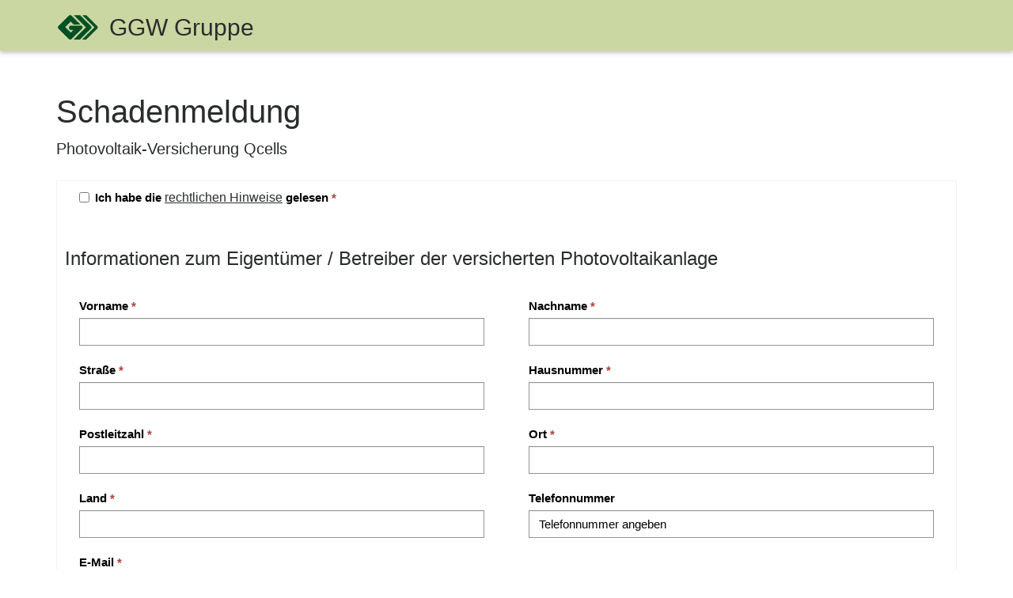

--- FILE ---
content_type: text/html; charset=utf-8
request_url: https://q-cells-photovoltaikversicherung-schadenmeldung.ggw.de/
body_size: 35576
content:



<!DOCTYPE html>
<html lang="de-DE" data-lang="de-DE" crm-lang="de-DE" dir="ltr" crm-lcid="1031"
	same-site-mode="None">
<head>
		
		<meta charset="utf-8" /><meta name="viewport" content="width=device-width,&#32;initial-scale=1.0" /><meta http-equiv="X-UA-Compatible" content="IE=edge" />
		<script type="text/javascript" >
				
        </script>
	<title>
	
		Schadenmeldung
		
</title>
		
		<script src="/_portal/be1c16c6-210c-ee11-8f6e-0022489a0604/Resources/ResourceManager?lang=de-DE"></script>
	
	<script type="text/javascript">
        // Refresh all powerBI Iframes on Login in one Iframe
        window.addEventListener('message', function (event) {
            if (event && event.data && event.data == 'refreshPowerBI') {
                $("iframe.powerbi").each(function () {
                    this.src = this.src;
                });
            }
        });

        // Fix for incorrect viewport width setting in IE 10 on Windows Phone 8.
        if (navigator.userAgent.match(/IEMobile\/10\.0/)) {
            var msViewportStyle = document.createElement("style");
            msViewportStyle.appendChild(document.createTextNode("@-ms-viewport{width:auto!important}"));
            document.getElementsByTagName("head")[0].appendChild(msViewportStyle);
        }
    </script>
		
	
		
		<link href="/bootstrap.min.css?1686904989000" rel="stylesheet" />

		<link href="https://content.powerapps.com/resource/powerappsportal/dist/font-awesome.bundle-3d8a58a48f.css" onerror="javascript:&#32;var&#32;target&#32;=&#32;event.target;&#32;var&#32;link&#32;=&#32;document.createElement(&#39;link&#39;);&#32;link.crossOrigin&#32;=&#32;target.crossOrigin;&#32;link.href&#32;=&#32;&#39;/dist/font-awesome.bundle-3d8a58a48f.css&#39;;&#32;link.rel&#32;=&#32;&#39;stylesheet&#39;;&#32;target.insertAdjacentElement(&#39;afterend&#39;,link);" rel="stylesheet" />

				<link href="https://content.powerapps.com/resource/powerappsportal/dist/preform.bundle-c7915b3e06.css" onerror="javascript:&#32;var&#32;target&#32;=&#32;event.target;&#32;var&#32;link&#32;=&#32;document.createElement(&#39;link&#39;);&#32;link.crossOrigin&#32;=&#32;target.crossOrigin;&#32;link.href&#32;=&#32;&#39;/dist/preform.bundle-c7915b3e06.css&#39;;&#32;link.rel&#32;=&#32;&#39;stylesheet&#39;;&#32;target.insertAdjacentElement(&#39;afterend&#39;,link);" rel="stylesheet" />


		
			


		
		<link href="/ggw-custom.css?1688048224000" rel="stylesheet" />
<link href="/theme.css?1686904989000" rel="stylesheet" />
<link href="/portalbasictheme.css?1688042209000" rel="stylesheet" />

		
		
		
		
		
	
		
		<link href="https://content.powerapps.com/resource/powerappsportal/dist/pwa-style.bundle-55718a4c0d.css" onerror="javascript:&#32;var&#32;target&#32;=&#32;event.target;&#32;var&#32;link&#32;=&#32;document.createElement(&#39;link&#39;);&#32;link.crossOrigin&#32;=&#32;target.crossOrigin;&#32;link.href&#32;=&#32;&#39;/dist/pwa-style.bundle-55718a4c0d.css&#39;;&#32;link.rel&#32;=&#32;&#39;stylesheet&#39;;&#32;target.insertAdjacentElement(&#39;afterend&#39;,link);" rel="stylesheet" />

		</head>
<body data-sitemap-state="/"
	data-dateformat="dd.MM.yyyy"
	data-timeformat="HH:mm"
	data-datetimeformat="dd.MM.yyyy HH:mm"
	data-app-path="/"
	data-ckeditor-basepath="/js/BaseHtmlContentDesigner/Libs/msdyncrm_/libs/ckeditor/"
	data-case-deflection-url="/_services/search/be1c16c6-210c-ee11-8f6e-0022489a0604">


	
		<link href="https://content.powerapps.com/resource/powerappsportal/dist/pcf-style.bundle-373a0f4982.css" onerror="javascript:&#32;var&#32;target&#32;=&#32;event.target;&#32;var&#32;link&#32;=&#32;document.createElement(&#39;link&#39;);&#32;link.crossOrigin&#32;=&#32;target.crossOrigin;&#32;link.href&#32;=&#32;&#39;/dist/pcf-style.bundle-373a0f4982.css&#39;;&#32;link.rel&#32;=&#32;&#39;stylesheet&#39;;&#32;target.insertAdjacentElement(&#39;afterend&#39;,link);" rel="stylesheet" />

			
	
		

	<div id="offlineNotificationBar" class="displayNone">
		<img alt="web" id="web" onerror="javascript:&#32;var&#32;target&#32;=&#32;event.target;&#32;var&#32;img&#32;=&#32;document.createElement(&#39;img&#39;);&#32;img.src&#32;=&#32;&#39;/css/images/web.png&#39;;&#32;img.alt&#32;=&#32;&#39;web&#39;;&#32;img.id&#32;=&#32;&#39;web&#39;&#32;;&#32;target.insertAdjacentElement(&#39;afterend&#39;,img);&#32;target.remove();" src="https://content.powerapps.com/resource/powerappsportal/img/web.png" />
		<div id="message">Sie sind offline. Dies ist eine schreibgeschützte Version der Seite.</div>
		<div id="close" onclick="this.parentElement.style.display='none';"><img alt="close" onerror="javascript:&#32;var&#32;target&#32;=&#32;event.target;&#32;var&#32;img&#32;=&#32;document.createElement(&#39;img&#39;);&#32;img.src&#32;=&#32;&#39;/css/images/close.png&#39;;&#32;img.alt&#32;=&#32;&#39;close&#39;;&#32;img.id&#32;=&#32;&#39;&#39;&#32;;&#32;target.insertAdjacentElement(&#39;afterend&#39;,img);&#32;target.remove();" src="https://content.powerapps.com/resource/powerappsportal/img/close.png" /></div>
	</div>

	

	<script type="text/javascript">
        window.DisableCkEditor = window.DisableCkEditor || {};
		DisableCkEditor.Value = 'False';
    </script>

	<script type="text/javascript">
        var enableOmniChannelWidgetWithSiteCopilot = 'False';
        if (enableOmniChannelWidgetWithSiteCopilot === "True" || enableOmniChannelWidgetWithSiteCopilot === "true") {
            const authUrl = window.location.origin + "/_services/auth/portalusertoken";
            const fetchWithRetries = async (url, options, retries) => {
                try {
                    const authResponse = await fetch(url, options);
                    const token = await authResponse.text();
                    sessionStorage['c2Token'] = token;
                } catch (err) {
                    if (retries === 1) throw err;
                    return await fetchWithRetries(url, options, retries - 1);
                }
            };
            fetchWithRetries(authUrl, { method: "POST" }, 4);
        }
    </script>

	<script type="text/javascript">
		var isPvaBotAuthenticated = sessionStorage['isPvaBotAuthenticated'];
		var isPortalUserLoggedIn = 'False';

        if ((isPvaBotAuthenticated != null || isPvaBotAuthenticated != undefined) && isPvaBotAuthenticated != isPortalUserLoggedIn) {
			sessionStorage['triggerPvaBotSignOut'] = true;
			sessionStorage.removeItem('c2Token');
            sessionStorage.removeItem('directLinetoken');
            sessionStorage.removeItem('conversation_Id');

			sessionStorage.removeItem('bot_c2Token');
			sessionStorage.removeItem('botdirectLinetoken');
            sessionStorage.removeItem('botconversation_Id');
		}
		sessionStorage['isPvaBotAuthenticated'] = isPortalUserLoggedIn;
    </script>

	<script type="text/javascript">
		window["CSPSettings"] = window["CSPSettings"] || {};
		window["CSPSettings"].nonce = '';
        window["FabricConfig"] = window["FabricConfig"] || {};
        window["FabricConfig"].mergeStyles = window["FabricConfig"].mergeStyles || {};
		window["FabricConfig"].mergeStyles.cspSettings = window["CSPSettings"];
        window["Microsoft"] = window["Microsoft"] || {};
		window["Microsoft"].Dynamic365 = {
			Portal: {
				
				User: {
					userName: '',
					firstName: '',
					lastName: '',
					email: '',
					contactId: '',
					userRoles: [],
				},
				
				version: '9.7.9.55',
				type: 'DefaultPortalTemplate',
				id: 'a05c3180-9ed0-44ed-b4aa-8d4d7da659f0', 
				geo: 'EUR', 
				tenant: 'addb9eec-467b-4ead-b011-7808eb409b59', 
				correlationId: '265175e7-050c-4109-8ecb-9669e6206f92',
                orgEnvironmentId: '92a959e3-c577-e950-96f9-4959fbc54254',
                orgId: '5c79235b-1594-4375-881f-a3d1ca163048',
                portalProductionOrTrialType: 'Production',
                isTelemetryEnabled: 'True',
                InstrumentationSettings: {
                    instrumentationKey: '197418c5cb8c4426b201f9db2e87b914-87887378-2790-49b0-9295-51f43b6204b1-7172',
                    collectorEndpoint: 'https://eu-mobile.events.data.microsoft.com/OneCollector/1.0/'
                },
                timerProfileForBatching: 'NEAR_REAL_TIME',
                activeLanguages: ["de-DE"],
                isClientApiEnabled: 'True'
            }
        };

		window["Microsoft"].Dynamic365.Portal.onPagesClientApiReady = (callback) => {
			return new Promise((resolve, reject) => {
				let isComplete = false;
				let timeoutId;
				const timeoutInterval = 10000;
		
				function handleReady() {
					if (!isComplete && window.$pages) {
						isComplete = true;
						clearTimeout(timeoutId);
						try {
							if (typeof callback === "function") {
								callback(window.$pages);
							}
						} catch (e) {
							console.error("onPagesClientApiReady callback error:", e);
						}
						resolve(window.$pages); // should we reject if callback throws an error
					}
				}
		
				if (window.$pages) {
					handleReady();
					return;
				}
		
				function sdkListener() {
					handleReady();
					window.removeEventListener('pagesSDKInitialized', sdkListener);
				}
		
				window.addEventListener('pagesSDKInitialized', sdkListener);
		
				timeoutId = setTimeout(() => {
					if (!isComplete) {
						window.removeEventListener('pagesSDKInitialized', sdkListener);
						if (window.$pages) {
							handleReady();
						} else {
							isComplete = true;
							reject(new Error('window.$pages not available.'));
						}
					}
				}, timeoutInterval);
			});
		};

        // Mark request not cacheable if Dynamics365PortalAnalytics cookie is being refreshed by the server or if the cookie in request header is invalid
		

        // For client side telemetry intializing Dynamics365PortalAnalytics cookie object
		
        window["Microsoft"].Dynamic365.Portal.dynamics365PortalAnalytics = '2V5rGSJQ4cwDpPH_cKso0hqxTH1rjrtLs-ilAcTqina8iqeUfiihhPvhrn8aIHyDuHlFj9DB20YnGswddc3YyBrg_vTaZS0feWE-QNaw4bwBpGfBn65LlCGZ6BMMFNE6fwn0v0m_5-449ItgHi8wWw2'; // CodeQL [SM00430] False Positive: only alphanumeric chars allowed, for non-alphanumeric char it will return INVALID_CHARACTERS_IN_COOKIE 
		

	</script>
	
	<script type="text/javascript">

		
    </script>

	
		

<div class='navbar navbar-inverse navbar-static-top' role='banner'>
  <div class='skip-to-content'>
    <a href='#mainContent'>Zum Hauptinhalt wechseln</a>
  </div>
  <div class='container'>
    <div class='navbar-header'>
      <!--
        div class="visible-xs-block">
          <div class="xrm-editable-html&#32;xrm-attribute" data-languageContext="Deutsch"><div class="xrm-attribute-value"><a href="~/"><img src="/logo.png" alt="GGW Logo" style="width: auto; height: 32px; margin: 0 10px;">
  <h1 class="siteTitle">GGW Gruppe</h1>
</a></div></div>
        </div
      -->
      <div class='visible-sm-block visible-md-block visible-lg-block visible-xs-block navbar-brand'>
        <div class="xrm-editable-html&#32;xrm-attribute" data-languageContext="Deutsch"><div class="xrm-attribute-value"><a href="~/"><img src="/logo.png" alt="GGW Logo" style="width: auto; height: 32px; margin: 0 10px;">
  <h1 class="siteTitle">GGW Gruppe</h1>
</a></div></div>
      </div>
      
    </div>
    
  </div>
</div>





  


<script type='text/javascript'>
  window.onload = function () {
    if (window.navigator.appName == 'Microsoft Internet Explorer' || window.navigator.userAgent.indexOf('Trident') > 0) {
      var searchElement = document.getElementById('search');
      if (searchElement != null) searchElement.setAttribute('href', '');
    }
  };
  function setHeight() {
    var windowHeight = window.innerHeight - 140;
    var navbar = document.getElementById('navbar');
    if (navbar) {
      navbar.style.maxHeight = windowHeight + 'px';
    }
  }
  window.addEventListener('resize', function (event) {
    setHeight();
  });
</script>

	

	<!-- add anti-forgery token-->
	<div id="antiforgerytoken" data-url="/_layout/tokenhtml"></div>

	
			<!-- Client Telemetry init if telemetry enabled-->
			<script onerror="javascript:&#32;var&#32;target&#32;=&#32;event.target;&#32;var&#32;script&#32;=&#32;document.createElement(&#39;script&#39;);&#32;script.crossOrigin&#32;=&#32;target.crossOrigin;&#32;script.src&#32;=&#32;&#39;/dist/client-telemetry.bundle-f9f45b65a6.js&#39;;&#32;script.type&#32;=&#32;&#39;text/javascript&#39;;&#32;target.insertAdjacentElement(&#39;afterend&#39;,script);" src="https://content.powerapps.com/resource/powerappsportal/dist/client-telemetry.bundle-f9f45b65a6.js" type="text/javascript"></script>

		
	
		<!-- Client Telemetry Wrapper init -->
		<script onerror="javascript:&#32;var&#32;target&#32;=&#32;event.target;&#32;var&#32;script&#32;=&#32;document.createElement(&#39;script&#39;);&#32;script.crossOrigin&#32;=&#32;target.crossOrigin;&#32;script.src&#32;=&#32;&#39;/dist/client-telemetry-wrapper.bundle-633e70f51b.js&#39;;&#32;script.type&#32;=&#32;&#39;text/javascript&#39;;&#32;target.insertAdjacentElement(&#39;afterend&#39;,script);" src="https://content.powerapps.com/resource/powerappsportal/dist/client-telemetry-wrapper.bundle-633e70f51b.js" type="text/javascript"></script>

		<script>
			window.clientLogWrapper = new ClientLogWrapper();
		</script>
		<script onerror="javascript:&#32;var&#32;target&#32;=&#32;event.target;&#32;var&#32;script&#32;=&#32;document.createElement(&#39;script&#39;);&#32;script.crossOrigin&#32;=&#32;target.crossOrigin;&#32;script.src&#32;=&#32;&#39;/dist/preform.moment_2_29_4.bundle-4fdd3f639b.js&#39;;&#32;script.type&#32;=&#32;&#39;text/javascript&#39;;&#32;target.insertAdjacentElement(&#39;afterend&#39;,script);" src="https://content.powerapps.com/resource/powerappsportal/dist/preform.moment_2_29_4.bundle-4fdd3f639b.js" type="text/javascript"></script>

		

		<script onerror="javascript:&#32;var&#32;target&#32;=&#32;event.target;&#32;var&#32;script&#32;=&#32;document.createElement(&#39;script&#39;);&#32;script.crossOrigin&#32;=&#32;target.crossOrigin;&#32;script.src&#32;=&#32;&#39;/dist/pcf-dependency.bundle-805a1661b7.js&#39;;&#32;script.type&#32;=&#32;&#39;text/javascript&#39;;&#32;target.insertAdjacentElement(&#39;afterend&#39;,script);" src="https://content.powerapps.com/resource/powerappsportal/dist/pcf-dependency.bundle-805a1661b7.js" type="text/javascript"></script>

							   <script onerror="javascript:&#32;var&#32;target&#32;=&#32;event.target;&#32;var&#32;script&#32;=&#32;document.createElement(&#39;script&#39;);&#32;script.crossOrigin&#32;=&#32;target.crossOrigin;&#32;script.src&#32;=&#32;&#39;/dist/pcf.bundle-b48d7dca38.js&#39;;&#32;script.type&#32;=&#32;&#39;text/javascript&#39;;&#32;target.insertAdjacentElement(&#39;afterend&#39;,script);" src="https://content.powerapps.com/resource/powerappsportal/dist/pcf.bundle-b48d7dca38.js" type="text/javascript"></script>

							   <script onerror="javascript:&#32;var&#32;target&#32;=&#32;event.target;&#32;var&#32;script&#32;=&#32;document.createElement(&#39;script&#39;);&#32;script.crossOrigin&#32;=&#32;target.crossOrigin;&#32;script.src&#32;=&#32;&#39;/dist/pcf-extended.bundle-b0e01b5622.js&#39;;&#32;script.type&#32;=&#32;&#39;text/javascript&#39;;&#32;target.insertAdjacentElement(&#39;afterend&#39;,script);" src="https://content.powerapps.com/resource/powerappsportal/dist/pcf-extended.bundle-b0e01b5622.js" type="text/javascript"></script>

						
	<form method="post" action="/" onsubmit="javascript:return WebForm_OnSubmit();" id="liquid_form">
<div class="aspNetHidden">
<input type="hidden" name="__EVENTTARGET" id="__EVENTTARGET" value="" />
<input type="hidden" name="__EVENTARGUMENT" id="__EVENTARGUMENT" value="" />
<input type="hidden" name="__VIEWSTATE" id="__VIEWSTATE" value="0rbtJ/5MYL5os/[base64]/hHw0YIyye+4mWy3krg4s2Fp+dX+HTSY9tqBQpSN7eSUGHGl0pUp0PRTACk80xTrl49w4jDdL48uosPKCwEhpLyw6+XgBBNGJ5BvUyHbeUX8DyQtxUuHwmFTgtyCHuARYAuRTOfVL3QJj4MUg3HXYqcYfc+QngXe2xKP8JGM9eZSq7Mn9kSzJLtHKUPzmyXaZl7/hZufjMAy6Q46dkhkGbCz1FEKUbDDGE0A1ONv3CH6/kdGVr/0saspcQikkauSqEHzKrQMpi8BI1xBARSIapyv2SpIOKXiB3s/iqxhTQjeG1WbK4p4/89xRDCDbyeLOx/4VBLmLpzYYdA7wyuXcfVY+8f3xxzCfy7e2PB7vwRgFUsXJYXMbuSE5p5LoJiJXtoVCR6z9k9rAswD387GL0kZv2KePyykttGbUu31BNnZja8Jwgk19pLcNj1tIoa+JQffefq7vdM6aEzRXOE0e4JafrC23HIQeI5WTG26Zs/[base64]/1vFbVszw+VIregtwstRrlpLHw31KSelguiT/VFvddQvt6jjMxkmNGVpL3WySXCo5RDOpW+9dnrcmnVswwhoqaZn3tG/2LOwj89bCydakmgWSJ1lVJV+hsbdjdf4uc6wdUfG9fbBEu9uUP/MiF6NLURgUFQK90OkZLu0wAt4C6VEdgRiLRdg/IlRB9aO7FOqE8NoOPhIA8Qng2SMF4XaL1jnpxGF2suQKIBWDDEEPpl33FWRMrsjKHYtVPaDtfi3LgRGyjuI/f6xhKi/plTlm+jZdskutoRVBPBMfYn9Lv/yrfiIXFnKAbebHYizvh7lvQHdEg4PnMAaf/[base64]/oXzvu8vJ+Gwl+BlsEb+v3mDp5NmUQiR6SI7JhW51TjRZaOM1ilzX+0s1+a1izIn5QXUk7AHVs/mDq+N7BZYzyRzev1lCt72bTi0gGPYCGyCU9vtZmbqgddChl5+lLJV0Ct1O7yohGfqCd1K8ycuKd0uQ4hQsmmagCQyKFCcMOBdNFsP9NspqyOW8GHM1CK8krmQ2Z7cLwKb2gxOjIkxkEDxuW/az2eklQzhq/eYmpNwz6btaDi0a37D7j5cMAQG/tmZUB7U1FK8LJVP/q3O+oJcdhBTNeNP9wFV9Pcoc5HAWUUL0YQlDePzZNrSJGarTKL9HjEouqdHkheszWpZf3ZBBz/[base64]/qjxPl7CZZXEBHTFZZAAdYI07VoSxP7sFIYqgeFdECI3ZMFuAJS3Rz8kFPnknKxADu5ZfEd/[base64]/SL+jnHX5/y4iQQc6YWnV3dc41uNAhcsYudYoVo+dLhruPeMURIwp0ZgwxvTVpBrjJ3FdDLK0auyhgbKcQKyEJi8vUpG1vMx6jkMyE+KdF+DqFd34eDAVBbZ33jetgV+P2z5yLyEK+ziNjB/gpdyYxGe9YGZg0XZbecTIPPd/CAwDV4lJMbjcGVaoAZgNc1k8x2/gnF26GCAHljcZI2/nIZHOvHwKwVB8jTp2o3dS9vtme1EDQri6p53dLGmwbBPGH7QhUDIpLb4Ai/tyI10+GZrxdXYFVnpl5dXuNngbLSyWyfGaU9HLLX3DcUZksSRgc95oNqjAxnd5mM6VL1xNoNuwdlU+gkqxvDWb7pOIrQ4P4gRp9lTbeuRXVGvwH1RwJLg57ThW9fWg4sU4cS7aHaaVrSBwN/FFKtWv5fjkNBF2Ck3Y/E7oeA9YEP7XKOB/b0/xe5agIIs90LuOEzRx6s3D0GnibYylb7nLWNIK15L37OCNF+JrhGY9R5UKBMWCu8x9l85iM2WORLYkpqKk0f6RfX2ZVsP6PH5oqCFaQexJseX2jK/eRKhvrt3VBR52WtVaVsZQnjOnhvREc6j8ZLvL49PRjAnMmlfy5mQxi+WlfUA+m9CArjYgahpil7GtFluHuDpAOgPChwDf+Hyq0E0tyTUomSRuwEQZlGM52maKD4R9XW7SlggjnwnCep4BdUpGv+TXgshCho0dIUzv/9rB0vdOskCJkdiUhM8YUabs7+zfTY7cot/480sqk/T5OeIYb+HVyiIyNfTfpbBot85EfNVrnWxWfZIa3vFnxvjXrm71U8+jbcxrbAw+QiN5ysg5DaUQY4jKFysaCz3q8t0H8qyQpbAX+AjJD1LfCs3S6/qV9rioxyCz5QSETWbY8QFQwYRPiKvbdDkkOjbwK5OEAQZbbzO//LwBtsW2zlu1ww2H0Ba+VmtW8Yp4sdV0c9XHqZBiN0ydq/qZd/dnd86iMd9K5kGXCqmcXW+POGpuSbjEMes8FVGVx/UbDI+FfaqO4rrHhi/w2njhmoia3SdX1sdJ97Cr9D5D3A0ehp5QOqF4UUltr5naVn6CNz6xV8O/[base64]//r/5GSOIEvIcs8JtCppQDAmrZYG+bq/C+66ymkJXtG9EmYaUUhnwn0a/7d4858iheR4WCSnNOfr8aN/2hEcNJ38djRDSkQOUlxD7p/pnLFrZy6ZPHY30DG9cl1v1PHKdHimaoAVZ7a3Xp+e8Os5y9y4ZVxgEkA6rxj2B6k3PBp/3wVA/Wq0eCcciUS3a6Taxs2qC7o8uJ9DUuK8eIZ/RylzTXhgcpeC3ekwwjTVf1e6ktECELrgB49N/YWhPchzOpqlvAjXYtIj1/Df7m9IxWh8uOBBQQAJpqtVzSjwTx/[base64]/Sf3Nz3ae6LcQybzov1f3HAONkG1egZUMMDDzXtZK/6wUuv86B0f2LQ4n3B6GxK9jvSAyF+MNAsmplPyQemj5IBSkxZT/OoPb1BM4ajHuF12nF1QnyOiseVD7cA5N01enYfCTZ6mtkrcA09H1zSVMgphJXU7pv8UqIK0KCJZebtE5BGcVWEHAYon06/pgZ1F+PS5qUL/PRvVKy/wk+d/skF85CCL6NS939gAejDbGg1Nf9yszJgqhC5GTgGXxxpLzoRc3BDwXPfRW0AruA9vAzqdLb40Q2sT5bc60fgXq1jJWFWzsXNl+AdWPbDmQ7HyOYuPg8FhO2g9CcJspKn+LMsj4HlziW92lkasA4BtxiFq2fMMzEvKr/KzYj08qB5s9uv2UJ5MYeLJs+sbAXlTu/Mg2/ymVrCsIBltY2DL2r/hQzVR1uAODUirU2NM01RyLphQikJa+3zvufuk9cRV/vz5QLDPaxejg9kO3/ZYuH9c01oBWpuoqO8C0kX9BzK/qqTUxTrz+Leyra8M6np1H9kIQSvEKcEK3MX6RQcf/BdYplgIm1quOmPT3sFYwZMBlqfr+TcjfQOT6LIqPFYskh/cSMdFD8dsORL+1uAY8EKq6yf/wPN1qMgnn8NpigW/z47xSJjDyPITvFZpogWT6dUDZUxUayuNI3dxr9AmJJqYPrFoWEowK100KUanvH1y/CYmTQyfWBfA2HouSmFITKJTWSQihYePqdfq4cPeqwjdN5/xOeubysfZZ82cONS8KpdWOf2MBwJhDjLqWm0OX9gnjjQk+yhfs2d9vbZib+BGrGhMFv9/[base64]/LZuGIv18E/HQtI2GQJhlMJvLoK2r5NJzSI3ACVftUIHxXcanytYyf2t2fn25Ck72IvpfvuD1BMLKYWbE54lnxLshMlEJI+9pJrH9c5GDlsCYJOYs2Pens4nJ1dLjniK6PlC1TfMTXtGy/ATLvqp2OjoDZKWtdt/ckQLrnZlAshqmhjtnz5Oe7AnM53bAY8druoFZUQGtxkDmy+/Q9P6sXqUcCG5fNFsrpLtdMcoB2xLsmqNs+SxWgaQOQYKke8PPU0tyxmdZ8F+6xThOAZz32Dyrvo2E882DfkH0Ipf+VlJ9/mmMYdGZZNUkbwEKzEZ+qEFoxUBLw0HoOOQJl+yqKbYxc0sM4QMiWbPr5yq9o3jLia/+KaqhPjBv3Snj9OfW0XOeEWQ7u17BqT65AA7FKo6XDbpzz63E2T8AiUkEwl/RbY9PVaQoHhStLBsNl2feU3bxqRSpHjFuVlx4VSJ3Yg6NawNSm2L/B8VYMXa8lDRhfWBDyohR88dIyYAj5wTlh2Zx5TZC4sJHbZTCVbiBUFoZaXOODZzOOptLfmzksDNprWCs45tot6fC7gnSIQVGSUTQoQ9c6/[base64]/c1sgPLhTKGIFUjxv4IoZTDnpJGO7kB/C4Y4cnWa41QC9AN/rxBnFDTFut3jOuUdNIjgiNWBn9tZCdMx+VtipFrDHLz9pL+ZBMhGe9Sq5nLI/ocVf9xlLFyNeAZ+cBsmKylIMQW7XSNT5XBShl9TUf4Snmgwz4XyOie+lwDrr451TMERzCJbXaaKLWnk03T6bdCj4sbit3AfoeXaWITE5fTc8r6JlCBg/lMIWTuQu72J3UVmO2o37q8GcAC5esX5APGM2022OONt2rWxfJ1HlRlkicG7q6D+AQDCPqewuDiR9kRzWzujr4t1RwdPCEnNgrY0tRGZSnrqqiOMIvk1fOdOaFztxnIsHasdzH/1novlNpN8LqiJM/cAI3qRiknI9doXoBY3fVAwLMwIBApmJQ4/j4GY1+2oezNjWwJDLc6WQs1fGu4Q+ksV+cuVC92lEdD4JvGchpz4/r6m0s2k/14PK9BDKPWPg0SFL45+B/FWOf69Pnrb2lJCJavu8Q5+U086ylKNS6FHNHFxR+VQx56Bt8/EBPCWEJbizLP5LkU8N7VqaBSJbt8KOTskTLBLF4eRK+VdMU20KXZjTxKTk+73qMl6BIXKl4gJCtW+ofoJ+ulJP8Jj5hqwyiB54+43Wl6YUaEtTWZcXvOOIMjdNJbXr5KQkPb0O2cxPcaXg8yoGdF+bkkbXv57B/97IPuGDhqCGiFAyDFKBns9HnyRq/6V/7eMbiwxEBIZ+Xu4Yhrmg6vmSDvC7GmOGDGxFHt1tORAQrd2OsKyNvxv6wbROZMgvTjPw+toBsUx/7L/jSZ8zBy27xmHComD9gAa7pl8a6miT3O4QYGvuzfFjuDR1VSTn//YzKd1egKmWaYPeaHfbTreaZzDl+hWb2Ofz13ZJoySYrl2e+O4cgY7cKir5/[base64]/iDJLzovCoLwOC46lolRVkW/jwS8isrsdZaXNgDly3BbLbJzTiuOuQpc+X00SolDhuG5XNz82W9T91SfwQZBMWfcpmCvKUjvYRqe3Sqj8D8TgZcg1VQc4ljUjpk1TVdDZjGjDybeKk5Rf5pdu3aAS4lcVWsRv+GLBbxwWj+5C9aY/hTfAgivttSQGV2mzylQgIxbqDu+XBPs2Tta7idnoXl1b98imYalR1G50kbfMiaOvuoc7L8h2Httq7EQxlM+SEZdTrHoVUDK5OnTihIn4CI5AAJuDK2krhn+zNK8hL5HYN/llXcIQkf6s/6F753KFPfnhzoiVJ6vi16waS1adtlSjPXuMvilQm0MFbSiI0ogB8nyKUPWGPbDYmM4Hz/rHZtwIqtHQ0Bf93uMcSowremPefLWOd3LqS/hod1WrtWH1qsFR+nwPgXaUr7iz+/PQpmWerbK8cX+uvdQUJJYnlztHYN//23B2JpH15V5PiXxf+v8wZbOkEChqzuC5DqLtmKmlwIYrVr+C50TrTN/PVZNjZ13Gpga6hfnELyaKMslk+e1A0bBrnrAdHmXfxf8uqeKIQUoal85RGXA3Rwmc75FKNf7GF+Vf7bCuep2AhvzUMjmekWeCxMSc9vmNPAB5ecOYQOZMgvnmBv0243CTeM7R9RMejqEat6+7o4UMGCIiGi6AijDOfGF1a6vPR7pBEO8up/mdTGsClUHYnPF8P2g3XL9ix9BcqsIbB238J6T1uL+iIzfJf0T+EswPZEDB0zc7uUeoERplbmrO9dyP/+scDjqBcOyhTq07ueayAfGhsA8FFgovtjwjqOv81Y8iw9l7VtS6qi4EEyKN8AdSACI2KWTVOfQxihRSQDIt7xaC8W/iIxd0UOFopLAzCdSC6nkYFRgjN+GJmDWu9bCRFzsvMnIWY+tfscwPJ/JAfVlGni55iwayt9d285ggn2HtGLzbNohcVpUcsrtG5Lc3KahQJhrGxzPwjOoQSLHhZstNlyebkYh0n796aXNzdT9ltMPbJ6pr9Xs5asCz3MsJQ0YpSC7MQva+6Brus7rMc/zCYHh0ouTNizgiWgodt3SxACnvtb/MH5wT0fD16sfKdFXbIukU/NZviVMAD7TwxuaBuzLgxmcCjGsTn9+xfZdGLe9El/bO+4lAnBEQyKCmbiyF8h4r6xp03661p1rw77VkyaxQAULh/iLjJdXOaEyW7gSIxz9OMEXINpZAl4tXesq1097EoE/6H2YQWsLSh5BLxnzS/CN7wAx7P9UYKyhFpjLjtRhLWodxr76CPGgkSOVAfzZB0K8IR/Qk0rRZmqUZUicKxfdk3tSHPZBoqOa/cM9s7v4VtJCMyvG09gBgZL/xUkyTbJpxt50mpaMZzry/Dk8FN3e3eZ6ltXvXttzfU1T7hZTaS1EyPWfODO+QCMxN2433NhgeHHepRAMWsctcZ9cU0dF6Eyuz+aj0EmYOMDmo/KDfqY3W1r0THofCNndMJRsZH8b7vv6VhAUabkxM94+Utyb4pcnZIfobRNpkW2PSaL2kM5dHvHDSzzIjeQUqouYNAV60FcWjzj5jSPpGG+tmFNTf26NjqEs2se7kl9pRUt/YHqQoImDtHSstgTyKELplb4QApVO1er+4IZow/[base64]/sjivBSo/t6qfTj4Thg3X+ZdI29rpxEpDaETz4Hx+46cQV+A0nCWB1duXKeq2c7806HeHtu1w/qnV1Q24BY9MHC5APuY66y8nRg+atwDHiGzenu1a+H1kP/RU0XkK9a9WXiOst7JyY/Fr+r9T6IfEDmG8Fp4DwPu3FgbSUPg4qGkd0baM1IgktO0Z27+04FUinUhZPjkkJK87ORwd6jSkAL0YOqUd94B4w8sqHnHI+OeOEFdQ7bzEVY7a3gvnQxjGAxSa23+ywbRmc776zisSwyIMNQZVDk9JIOLoHry43fE+NLsFJ5O/CDwkQQpVhL1B4/i0rJsMqoaD81uncSTcdHnNA702e9wtVVm5HhC/pNQuSETI7MrkaWxM3aNgOv4lBIFafbeFSJQQ2EcqqosKEm4juw7ixBvBfAIwg4Y0NTPQOiVKF4nE6ZhUIX2DEPwOHrPEq/FBTSZrYmEO2kMyWaC7wiEELWYjBUo/FCPs3psmLBTN88x6mTBtU3Z10iQHwdekyG0th+WwvniQymw192hugt8jr8/9OBDdOTK4tdAKwUDlfuDuCiRIbjpfFn+FOA1PRA0YMe8bOB9pgK4V3bNTZiiGFf2BGrXFhnHj6095T0SNb0/Vn/5m97xEVBctyWtJJf9ujKHeIIBwnehknLIVsB/g0f3kZqg6R8HJCkSs/[base64]/s5Ip2tQZ+nj8Dklotvq6PM/lZE4I8ISA68VmIzJsHC6jGr7Yb15MzRWaNniYuuB1O6hBGXZADBI6u6YxuIQE067MyqXfqJ0qyJK4LiYX0SKFT664J4Epb0ZkATsAQLHs3pE1yVkBnS80P1QIr2QFPDOc0Xzacm/8dw0T39z7IrPgLpjaZMCDIJoL7FZzVlQUFAdXEnROP2MOSAEVzeyWYPEttitIGoiJuOHSsP5f6XmyDII30+YLw0QwOxQrwIkU/MpygXV4Njd0wqeNTFd11F+BmHnAZiiwA+n1Kz8q4+XwXu6L7Q78tz6EOT9cpBr2mMLGAC56Enri5a1aWenses/xY/zQ6vcYXj0Mq25JHCdyhTAk0H7jvJ8JImxI+CJXU9C+/o1+rB8L23U6dADQJLmLKFKeQ8uyOmRhlW9ANsYR3MS1/U3tAKK/6nYZbt69/1JHrXTpxm6r2HKBFFr63mkQfuxBqUVDI827RG1JlV0Q9C1dga1U8Z9Pod73IEF0s1kV6PETrfyEVISpgTXE/xXZROuAZ8j1ndWDYyk55u6ifs9e8Ds/f7Lp2OXlBhfZr3RB8yIH7KXZfsa6QyGF44ibDCuxly4/XtrCcO4CBzxvjx3KntDATO5/ys8mjUDy0S7fltm2B7YySyVBjMDWamu5h9uaYucaonTQYGFv4jI7XTJhCeLeBTuPVx8+QF5eLQH/x+8q++tMm54a7jUPICf9eohCn3D7/3l3OLzZiUtHiiQBwJxQQNn8XdteddkrZ0y9d2C0At8xyc3XbPAUNlBLAknq4y5y1db1iF8k14iuHwsFlvfy5kEuMil1Qlpdfaf5u/AKVMnyB/sRJlhDjoyT6ddacRjKB2kg3E7iHAXNQQvuhgbiqOY9Mlo4IotKfzLaKdeHKe7lmwi4T9olyHy2Y1q/FfWIkt4BslvkX+W8tGkum3AlCInPgQ9OwxFQenZPL9iYE2XN97+gyHuq51eH/vK/[base64]/nrdeBF/58S8JLkQLitgR7d5lpb1D+DHTldKDKKegQ/5DKvTnLhpyYOsrCRiv4Up9RILjYD3q7ICVmwJhvF4rHYpWVxvesD8ZpsaWaUclE/m8XuZSlJOMycQ96RswiyVHcwzO3cjnjaCDJjVDKk7MkaoC5UAJpe0CZ4G7PUOFlrQgfh0uFrYeq95wGy2cRWVMWLFkr06a10YjQaxyQP7+gkgqUzGa/LDL+3ga2BWT3SxYOlLZOGBPbjSm+LPrGrQCQ6u0HYB8xx5Ogf9kroGRxOO7oh85Vvtu8kGBmuKHKDTFB+tdBRZ4ZSSWXsm/2OeKPKDhnriKgpzucvzRpQq4wRptkSWZxUyMx2fIK4y/fwtuKnfcsblE9u1EY4T1H3pXsNmDoTU2z8vi/FXOSJ/W+j5M39AIY0fj9baxqZo2iPcbNB2XSPVLK1vqcL0NRaE1CRQhF8CcqX66UxgLK4NYH1t5g2vU+6JskgG33/ygHTwgxkrzBxkZaVdACBbr34XFtJj7lE9jyImto41tNgDBHejB+47UlJcfeWl0fh0xRtRpP6X/qc8Zd57UVZdJMVt0D4lF5cdvbu2e0Qhvv9zMfhOwpsTQsswbnECh3s89CCcxkqldaKt0dMyjYPtXVB+hgwYbmEuc2IHxyCCyU84pKnnnAYqm8b/l95QbZfATNUoGUj3l/LWucpCPWkMmXq9FIxK68OLZZP4STqOg7sd9jT2G4Gm4G3OxtyeFZVxa1rkTPGgPoybolb974GH2ITK7lZ5lj5ACWrNJanmD+1YXwmU9DGerEh/OHxUYB9H1AThbDiQQzqI2QSX3fRS2Pr4UKc8L61F2C8h4rUrnaQvd5ZVDOXLOM7oUIkR0tAZ3BhUD/iNetgTWW3fjSDK7kR3WCeHPmkk+8xVuSuiX7oFCQog7RBaUwqgFVVMFAQMpZdZ8E3kfA08DM7NwV/vWZnXBnmmwzdlI76ppz+Z87S22MEexWtvm7CZdN0D0nD+y1GR7/8HfvKk2CIIUIQw4GMMXbYEPIN3m3JxQ1ckVFUvGUFXEQ9NdvsHKYpwu+DapnmdTa0ZwxcYftNzrizy2yqVUdTofPwon3MbW42TXQ/hVJf3UErYkkKIerE2WxudJf65E5AoVKf91Uaif7lcyfq8N4BNuQKArZd4IJaWiC0iSSg6jmiFVCsljX8ASNRDmx4Sn3E5xsYDbYQY5JVt1CxvihNqF1k+lnLXBsJa/FGW/63M3i3R59Km54ecBUGWoU4owsz15qRECLyKNcu/fpjmi0eSqymN/m5g3UaJKViFFfha2zMm6Pp84bP/KH0RXxLfw42CDf+N8tqs4xVbyaR70gEV2CWjhNKJ9DqhzRAoGZ3pcW3ZjiTTn5PY4PiBH1BFaaGnxP4h6sEKgcjVg/6pf9ZOhYOCg0Mhb7/2TcSCAjdCVPrNB49FnwudkjIHGR/gpsCMge+nlHCB/[base64]/jwsch/N2gP+Xzd8GNheRYbcGnieU9EUbCn7oKZTeUESAMvDnVQOrGA+xvkP+JeKT1Kfs3Gxibb2GAT/aDN4+XIwH5Wo1gjrcYIBAbqkAolGMzY5lmP930dnx/2L9ozixsQruI0XqCBWFfCuh05AMLsmnIjifLxYG3wDk37cPFwBeaczBbqxBhD7E9k6nR602KPRlSycX53BQUBeHaZNsSisdBBJ4Jbjnuz59pi7ISv8TcbZgT7iFNY3ioC0lt9kN3bG1bbQtXQN/pqr8DtOTfAXtaXFmEf/ihBkFZ3hhTZA9ETjrGl43snXT56MNIQIfYxItMgLdeT6EU/5jsJX6uxqwiuUnV+SHviMlG1wPYU4yqdIhlVXLF/qvm8Iv2msUIKJg1cA6ne40gF9JQ16LmyUuo3Qj181WOHD27OvoHDJxzUixW9zePiILih9vj3oKiCTNC86gQLoow8BEDgQmAyoLsVbKA9LakkGBMOfNJySFC4WCBek1ceWbcJf5xyWoLG5urs1uZPDCRME2EWGoow6favQr31sauWOlivUxwolelur0hlyf10UOo/SnDW5YjYnC/EcTnqwaF6Gw9N8WYBdPH1/CweIUXm2TxRLEntBxWbtATKHXpBaXXlXUDJEZCl8SadcZfFPwrUvFOsx66ZcyvPJGn3GiKDToiUbs/N5aoC5V82N3RuXD5kW04/wucNxxntxR0NpnqZq8tEI7/E4y15SjRDWzR5iv76Wy1bmsN0jyt5vA4aOVRxZ6CDsV4zPWxFWTywfs8wMGnO/KTCzbLEC+FLkh285Bg8lONWGDhhpo6cK1UMPxi9uymU0zAIcWkvQ+YxxhkHCsd/y8Xm3e51TWKonXrQkzZ2Vaaa0J5nFy7XyyQYk+Sqaiho7jflRmzEhl9JBan+r6pauFkfC89mjnBFRxaj7+L/REoW6kolyGEdwjP/[base64]/8Ldzbv5bmuhnLTtrewynWvTaqP2S7ngy7kGvrPE7wPSbQ=" />
</div>

<script type="text/javascript">
//<![CDATA[
var theForm = document.forms['liquid_form'];
if (!theForm) {
    theForm = document.liquid_form;
}
function __doPostBack(eventTarget, eventArgument) {
    if (!theForm.onsubmit || (theForm.onsubmit() != false)) {
        theForm.__EVENTTARGET.value = eventTarget;
        theForm.__EVENTARGUMENT.value = eventArgument;
        theForm.submit();
    }
}
//]]>
</script>


<script src="/WebResource.axd?d=pynGkmcFUV13He1Qd6_TZGZX5yTdkzo751LQxv2AM5-ul651Kt1agsfDfIibNsvJn0pQgkbb0NRavkwoHdogHQ2&amp;t=638901526312636832" type="text/javascript"></script>


<script src="/ScriptResource.axd?d=nv7asgRUU0tRmHNR2D6t1GXBLoLTbWeYsG1ijnpSlIoi0hg6xvrOxZMEin24U2tZ65uI0aHjqwN828tK9eCo1Yfi7jOkWBBVEcIj3vgykcQxNP7R5gX2PwR_jg9t8NkxAiMPej-ibQ18PFyAV16CCA2&amp;t=40d12516" type="text/javascript"></script>
<script src="/ScriptResource.axd?d=NJmAwtEo3Ipnlaxl6CMhvoA3zmEyovuqzr7XWhZvLCJFz9Zdjlf3Lw4CZ16iNrvIPRC1Vday7K6P3oJcWp6JHcPI3IjUN4Gmjgp2tsewKRm6PZZu2Dvfwhkqtu4r9hOVq8HSiMUeuYT3lQg-6QxPJ8_8Cdq2QEIoATjsNJ-Sox01&amp;t=345ad968" type="text/javascript"></script>
<script src="/ScriptResource.axd?d=dwY9oWetJoJoVpgL6Zq8OOBnu99ws_o-hNCGr8rtEyRmY-rT-LgJrpXWA9vu4x3DvY-ASW6ZmADoW-RgWlR2Rrz-3WeL7VmALHiVqHhVxYb69vhcpqR-D_XKpwHWqhEL8Ze7BEydfOQxmS3HtSvKjxFPBtAAHBGH3lo4KPf8KZQ1&amp;t=345ad968" type="text/javascript"></script>
<script src="js/jquery.blockUI.js" type="text/javascript"></script>
<script src="/xrm-adx/js/webform.js" type="text/javascript"></script>
<script src="/xrm-adx/js/radcaptcha.js" type="text/javascript"></script>
<script src="/xrm-adx/js/crmentityformview.js" type="text/javascript"></script>
<script src="/xrm-adx/js/crmentityformview-datetime.js" type="text/javascript"></script>
<script type="text/javascript">
//<![CDATA[
function WebForm_OnSubmit() {
if (typeof(ValidatorOnSubmit) == "function" && ValidatorOnSubmit() == false) return false;
return true;
}
//]]>
</script>

<div class="aspNetHidden">

	<input type="hidden" name="__VIEWSTATEGENERATOR" id="__VIEWSTATEGENERATOR" value="1128FCF4" />
	<input type="hidden" name="__VIEWSTATEENCRYPTED" id="__VIEWSTATEENCRYPTED" value="" />
	<input type="hidden" name="__EVENTVALIDATION" id="__EVENTVALIDATION" value="L1kQ0mdUZ3MnTV4qN6WSSC+oWTqoW0AVEmkSAz1XoOq5N6ClJ4zd/Q3fuek7PfYYjvtWrzb3vQq//[base64]/Dzwi9BPUa12TZl+0BBjHvLJvow/xNb432aGkeIXQRsMUuuryGRIvIPPQVWYWHh1CTMhcwC8fAmZwK8E/S5VSrVvXeEBoKtT7bZy7q5p30BZ420chZFU/utcEO10Ejk9EJER1EOJObCJh16U2Pc7cHfLc7RFsJ4gzmfiRTzwy54gvLaniqjG4sD23Yl1KMGI0DzAowgK1uq5GUhF5dYgCZQ0gAAb5PIeIH3PRGZ7T6hoG5Q8tJb+vkWjiW6/8hdxsJrbxKrI" />
</div>
	<script type="text/javascript">
//<![CDATA[
Sys.WebForms.PageRequestManager._initialize('ctl00$ContentContainer$ctl01', 'liquid_form', [], [], [], 90, 'ctl00');
//]]>
</script>

	<script type="text/javascript" >
		function entityFormClientValidate() {
			// Custom client side validation. Method is called by the submit button's onclick event.
			// Must return true or false. Returning false will prevent the form from submitting.
			return true;
		}			
	</script>
<!-- Default studio template. Please do not modify -->
<div id="mainContent" class = "wrapper-body" role="main">
    <div class="page-copy"> <div class="xrm-editable-html&#32;xrm-attribute"><div class="xrm-attribute-value"><div class="row sectionBlockLayout text-left" style="display: flex; flex-wrap: wrap; margin: 0px; min-height: auto; padding: 8px;">
  <div class="container" style="padding: 0px; display: flex; flex-wrap: wrap;">
    <div class="col-md-12 columnBlockLayout" style="flex-grow: 1; display: flex; flex-direction: column; min-width: 310px; word-break: break-word; margin: 10px 0px; padding: 16px;">
      <h1 style="text-align: left;">Schadenmeldung<br></h1>
      <p>Photovoltaik-Versicherung Qcells&nbsp;</p>
      <div class="row sectionBlockLayout" style="display: flex; flex-wrap: wrap; padding: 8px; margin: 0px; min-height: 15px;"></div>
      <div id="EntityFormControl_18186c9cd0d642ca835e01fd6f347aea">
	<span><script type="text/javascript">$(document).ready(function() {
    $("#ggw_legal_consent_bit_label").html("Ich habe die <a href='/rechtlichen-hinweise' target='_blank'>rechtlichen Hinweise</a> gelesen");
    const $previousButton = $("#PreviousButton");     
    const $insertButton = $("#InsertButton");   
    if($insertButton) {
       $previousButton.insertBefore($insertButton);
       $insertButton.css("margin-top", "7.5px");
       $insertButton.css("margin-bottom", "7.5px");
    }
    
    $("#ggw_is_location_at_insured_address_bit").change(function() {
        if(this.checked) {
            $("#ggw_claim_location_txt").closest("td").hide();
            $("#ggw_system_streetnumber_txt").closest("td").hide();
            $("#ggw_system_postalcode_txt").closest("td").hide();
            $("#ggw_system_city_txt").closest("td").hide();
            $("#ggw_system_country_txt").closest("td").hide();
        } else {
            $("#ggw_claim_location_txt").closest("td").show();
            $("#ggw_system_streetnumber_txt").closest("td").show();
            $("#ggw_system_postalcode_txt").closest("td").show();
            $("#ggw_system_city_txt").closest("td").show();
            $("#ggw_system_country_txt").closest("td").show();
        }
    });
    $("#ggw_is_location_at_insured_address_bit").trigger("change");

    $("#ggw_is_damage_repaired_bit").change(function() {
        if ($("#ggw_is_damage_repaired_bit_1").is(':checked')) {
             $("#ggw_damage_repaired_on_dt").closest("td").show();
        } else {
             $("#ggw_damage_repaired_on_dt").closest("td").hide();
        }
    });
    $("#ggw_is_damage_repaired_bit").trigger("change");

    //Info Box
    const $bankTable = $("table[data-name='tab_bank_section_1']");
    const $bankInfoBox = $("<div></div>")
        .addClass("infoBox")
        .text("Unter der Voraussetzung, dass es sich um einen versicherten Schaden handelt, benötigen wir Ihre Benkinformationen, damit der Versicherer Ihnen die Entschädigungssumme ausbezahlen kann.");
    $bankInfoBox.insertBefore($bankTable);

    const $uploadTable = $("table[data-name='tab_bank_section_2']");
    const $uploadInfoBox = $("<div></div>")
        .addClass("infoBox")
        .text("Bitte bestätigen Sie, welche Dokumente Sie bereitgestellt haben:");
    $uploadInfoBox.insertBefore($uploadTable);

    const $uploadInvoiceBit = $("#ggw_upload_invoice_of_purchase_bit");
    const $uploadIvoiceInfoBox = $("<div></div>")
        .css("padding-bottom", "5px")
        .text("Sollte der Schaden vor Inbetriebnahme/Abnahme der Anlage erfolgt sein, laden Sie bitte den Lieferschein hoch.");
    $uploadIvoiceInfoBox.insertBefore($uploadInvoiceBit);

    const $uploadDamageDocsTxt = $("#ggw_upload_number_damage_documents_int");
    const $uploadDamageDocsInfoBox = $("<div></div>")
        .css("padding-bottom", "5px")
        .text("Reichen Sie bitte die Reparaturrechnung oder den Kostenvoranschlag ein.");
    $uploadDamageDocsInfoBox.insertBefore($uploadDamageDocsTxt);

    const $uploadServiceDocsTxt = $("#ggw_upload_service_interruption_docs_int");
    const $uploadServiceDocsInfoBox = $("<div></div>")
        .css("padding-bottom", "5px")
        .text("Reichen Sie bitte das Datenblatt mit der Ertragsprognose, die letzte (Jahres-)Abrechnung mit dem Energieversorger und/oder die Solar-Logs der monatlichen Aufzeichnungen ein.");
    $uploadServiceDocsInfoBox.insertBefore($uploadServiceDocsTxt);
});</script></span><div id="EntityFormPanel" class="crmEntityFormView" data-form-name="Erweitertes&#32;Portal&#32;Webformular">
		<div id="EntityFormControl_18186c9cd0d642ca835e01fd6f347aea_EntityFormView" class="entity-form">
			<input type="hidden" name="ctl00$ContentContainer$EntityFormControl_18186c9cd0d642ca835e01fd6f347aea$EntityFormControl_18186c9cd0d642ca835e01fd6f347aea_EntityFormView$EntityFormControl_18186c9cd0d642ca835e01fd6f347aea_EntityFormView_EntityName" id="EntityFormControl_18186c9cd0d642ca835e01fd6f347aea_EntityFormView_EntityName" value="ggw_claimreport" /><input type="hidden" name="ctl00$ContentContainer$EntityFormControl_18186c9cd0d642ca835e01fd6f347aea$EntityFormControl_18186c9cd0d642ca835e01fd6f347aea_EntityFormView$EntityFormControl_18186c9cd0d642ca835e01fd6f347aea_EntityFormView_EntityID" id="EntityFormControl_18186c9cd0d642ca835e01fd6f347aea_EntityFormView_EntityID" /><input type="hidden" name="ctl00$ContentContainer$EntityFormControl_18186c9cd0d642ca835e01fd6f347aea$EntityFormControl_18186c9cd0d642ca835e01fd6f347aea_EntityFormView$EntityFormControl_18186c9cd0d642ca835e01fd6f347aea_EntityFormView_EntityState" id="EntityFormControl_18186c9cd0d642ca835e01fd6f347aea_EntityFormView_EntityState" /><input type="hidden" name="ctl00$ContentContainer$EntityFormControl_18186c9cd0d642ca835e01fd6f347aea$EntityFormControl_18186c9cd0d642ca835e01fd6f347aea_EntityFormView$EntityFormControl_18186c9cd0d642ca835e01fd6f347aea_EntityFormView_EntityStatus" id="EntityFormControl_18186c9cd0d642ca835e01fd6f347aea_EntityFormView_EntityStatus" /><span id="EntityFormControl_18186c9cd0d642ca835e01fd6f347aea_EntityFormView_EntityLayoutConfig" data-form-layout="{&quot;EntityName&quot;:&quot;ggw_claimreport&quot;,&quot;Id&quot;:&quot;00000000-0000-0000-0000-000000000000&quot;,&quot;SubmitActionLink&quot;:{&quot;Modal&quot;:{},&quot;Type&quot;:0,&quot;Enabled&quot;:false,&quot;ShowModal&quot;:0,&quot;FilterCriteriaId&quot;:&quot;d03abc50-8dd5-4d68-b74b-f08f7964609d&quot;},&quot;PreviousActionLink&quot;:{&quot;Type&quot;:0,&quot;Enabled&quot;:false,&quot;ShowModal&quot;:0,&quot;FilterCriteriaId&quot;:&quot;0b80d468-61f2-4c90-88f7-00860bae6d47&quot;},&quot;NextActionLink&quot;:{&quot;Type&quot;:0,&quot;Enabled&quot;:false,&quot;ShowModal&quot;:0,&quot;FilterCriteriaId&quot;:&quot;483d6f1f-ec49-45a3-838d-0782d60cfa79&quot;},&quot;CreateRelatedRecordActionLink&quot;:{&quot;Modal&quot;:{},&quot;Type&quot;:0,&quot;Enabled&quot;:false,&quot;ShowModal&quot;:0,&quot;FilterCriteriaId&quot;:&quot;9a937163-e490-483d-a44b-0b93899125db&quot;},&quot;EnableEntityPermissions&quot;:false,&quot;LanguageCode&quot;:0,&quot;EnableActions&quot;:false,&quot;ShowActionButtonContainer&quot;:0,&quot;AutoGenerateSteps&quot;:false}"></span><div id="ValidationSummaryEntityFormControl_18186c9cd0d642ca835e01fd6f347aea_EntityFormView" class="validation-summary&#32;alert&#32;alert-error&#32;alert-danger&#32;alert-block" role="alert" style="display:none;">

			</div><div data-name="tab_general" class="tab&#32;clearfix"><div class="tab-column" style="width:100%;"><div><fieldset aria-label="Allgemein"><table role="presentation" data-name="tab_general_section_1" class="section"><colgroup></colgroup><tr>
				<td class="cell&#32;zero-cell"></td>
			</tr>
			<tr>
				<td colspan="1" rowspan="1" class="clearfix&#32;cell&#32;checkbox-cell"><div class="info&#32;required"><label for="ggw_legal_consent_bit" id="ggw_legal_consent_bit_label" title="Bestätigung,&#32;dass&#32;der&#32;Kunde&#32;die&#32;rechtlichen&#32;Hinweise&#32;gelesen&#32;hat." class="field-label">Ich habe die rechtlichen Hinweise gelesen</label><div class="validators"><span id="RequiredFieldValidatorggw_legal_consent_bit" style="display:none;">*</span></div></div><div class="control"><span class="checkbox&#32;" title="Bestätigung,&#32;dass&#32;der&#32;Kunde&#32;die&#32;rechtlichen&#32;Hinweise&#32;gelesen&#32;hat."><input id="ggw_legal_consent_bit" type="checkbox" name="ctl00$ContentContainer$EntityFormControl_18186c9cd0d642ca835e01fd6f347aea$EntityFormControl_18186c9cd0d642ca835e01fd6f347aea_EntityFormView$ggw_legal_consent_bit" onclick="setIsDirty(this.id);" aria-label="Ich&#32;habe&#32;die&#32;rechtlichen&#32;Hinweise&#32;gelesen" /></span></div></td>
				<td class="cell&#32;zero-cell"></td>
			</tr>
			<tr>
				<td class="cell&#32;zero-cell"></td>
			</tr>
			</table></fieldset><fieldset aria-label="Informationen&#32;zum&#32;Eigentümer&#32;/&#32;Betreiber&#32;der&#32;versicherten&#32;Photovoltaikanlage"><legend class="section-title"><h3>Informationen zum Eigentümer / Betreiber der versicherten Photovoltaikanlage</h3></legend><table role="presentation" data-name="tab_general_section_2" class="section"><colgroup><col style="width:50%;" /><col style="width:50%;" /><col /></colgroup><tr>
				<td colspan="1" rowspan="1" class="clearfix&#32;cell"></td>
				<td colspan="1" rowspan="1" class="clearfix&#32;cell"></td>
				<td class="cell&#32;zero-cell"></td>
			</tr>
			<tr>
				<td colspan="1" rowspan="1" class="clearfix&#32;cell&#32;text&#32;form-control-cell"><div class="info&#32;required"><label for="ggw_insured_firstname_txt" id="ggw_insured_firstname_txt_label" class="field-label">Vorname</label><div class="validators"><span id="RequiredFieldValidatorggw_insured_firstname_txt" style="display:none;">*</span><span id="MaximumLengthValidatorggw_insured_firstname_txt" style="visibility:hidden;">*</span></div></div><div class="control"><input name="ctl00$ContentContainer$EntityFormControl_18186c9cd0d642ca835e01fd6f347aea$EntityFormControl_18186c9cd0d642ca835e01fd6f347aea_EntityFormView$ggw_insured_firstname_txt" type="text" maxlength="100" id="ggw_insured_firstname_txt" class="text&#32;form-control&#32;" onchange="setIsDirty(this.id);" aria-required="true" title="Vorname&#32;ist&#32;ein&#32;Pflichtfeld." aria-label="Vorname" onkeypress="javascript:return&#32;LengthError(this,&#32;event);" /></div></td>
				<td colspan="1" rowspan="1" class="clearfix&#32;cell&#32;text&#32;form-control-cell"><div class="info&#32;required"><label for="ggw_policyholder_txt" id="ggw_policyholder_txt_label" class="field-label">Nachname</label><div class="validators"><span id="RequiredFieldValidatorggw_policyholder_txt" style="display:none;">*</span><span id="MaximumLengthValidatorggw_policyholder_txt" style="visibility:hidden;">*</span></div></div><div class="control"><input name="ctl00$ContentContainer$EntityFormControl_18186c9cd0d642ca835e01fd6f347aea$EntityFormControl_18186c9cd0d642ca835e01fd6f347aea_EntityFormView$ggw_policyholder_txt" type="text" maxlength="200" id="ggw_policyholder_txt" class="text&#32;form-control&#32;" onchange="setIsDirty(this.id);" aria-required="true" title="Nachname&#32;ist&#32;ein&#32;Pflichtfeld." aria-label="Nachname" onkeypress="javascript:return&#32;LengthError(this,&#32;event);" /></div></td>
				<td class="cell&#32;zero-cell"></td>
			</tr>
			<tr>
				<td colspan="1" rowspan="1" class="clearfix&#32;cell&#32;text&#32;form-control-cell"><div class="info&#32;required"><label for="ggw_address_street_txt" id="ggw_address_street_txt_label" class="field-label">Straße</label><div class="validators"><span id="RequiredFieldValidatorggw_address_street_txt" style="display:none;">*</span><span id="MaximumLengthValidatorggw_address_street_txt" style="visibility:hidden;">*</span></div></div><div class="control"><input name="ctl00$ContentContainer$EntityFormControl_18186c9cd0d642ca835e01fd6f347aea$EntityFormControl_18186c9cd0d642ca835e01fd6f347aea_EntityFormView$ggw_address_street_txt" type="text" maxlength="200" id="ggw_address_street_txt" class="text&#32;form-control&#32;" onchange="setIsDirty(this.id);" aria-required="true" title="Straße&#32;ist&#32;ein&#32;Pflichtfeld." aria-label="Straße" onkeypress="javascript:return&#32;LengthError(this,&#32;event);" /></div></td>
				<td colspan="1" rowspan="1" class="clearfix&#32;cell&#32;text&#32;form-control-cell"><div class="info&#32;required"><label for="ggw_insured_housenumber_txt" id="ggw_insured_housenumber_txt_label" class="field-label">Hausnummer</label><div class="validators"><span id="RequiredFieldValidatorggw_insured_housenumber_txt" style="display:none;">*</span><span id="MaximumLengthValidatorggw_insured_housenumber_txt" style="visibility:hidden;">*</span></div></div><div class="control"><input name="ctl00$ContentContainer$EntityFormControl_18186c9cd0d642ca835e01fd6f347aea$EntityFormControl_18186c9cd0d642ca835e01fd6f347aea_EntityFormView$ggw_insured_housenumber_txt" type="text" maxlength="20" id="ggw_insured_housenumber_txt" class="text&#32;form-control&#32;" onchange="setIsDirty(this.id);" aria-required="true" title="Hausnummer&#32;ist&#32;ein&#32;Pflichtfeld." aria-label="Hausnummer" onkeypress="javascript:return&#32;LengthError(this,&#32;event);" /></div></td>
				<td class="cell&#32;zero-cell"></td>
			</tr>
			<tr>
				<td colspan="1" rowspan="1" class="clearfix&#32;cell&#32;text&#32;form-control-cell"><div class="info&#32;required"><label for="ggw_insured_postalcode_txt" id="ggw_insured_postalcode_txt_label" class="field-label">Postleitzahl</label><div class="validators"><span id="RequiredFieldValidatorggw_insured_postalcode_txt" style="display:none;">*</span><span id="MaximumLengthValidatorggw_insured_postalcode_txt" style="visibility:hidden;">*</span></div></div><div class="control"><input name="ctl00$ContentContainer$EntityFormControl_18186c9cd0d642ca835e01fd6f347aea$EntityFormControl_18186c9cd0d642ca835e01fd6f347aea_EntityFormView$ggw_insured_postalcode_txt" type="text" maxlength="50" id="ggw_insured_postalcode_txt" class="text&#32;form-control&#32;" onchange="setIsDirty(this.id);" aria-required="true" title="Postleitzahl&#32;ist&#32;ein&#32;Pflichtfeld." aria-label="Postleitzahl" onkeypress="javascript:return&#32;LengthError(this,&#32;event);" /></div></td>
				<td colspan="1" rowspan="1" class="clearfix&#32;cell&#32;text&#32;form-control-cell"><div class="info&#32;required"><label for="ggw_insured_city_txt" id="ggw_insured_city_txt_label" class="field-label">Ort</label><div class="validators"><span id="RequiredFieldValidatorggw_insured_city_txt" style="display:none;">*</span><span id="MaximumLengthValidatorggw_insured_city_txt" style="visibility:hidden;">*</span></div></div><div class="control"><input name="ctl00$ContentContainer$EntityFormControl_18186c9cd0d642ca835e01fd6f347aea$EntityFormControl_18186c9cd0d642ca835e01fd6f347aea_EntityFormView$ggw_insured_city_txt" type="text" maxlength="100" id="ggw_insured_city_txt" class="text&#32;form-control&#32;" onchange="setIsDirty(this.id);" aria-required="true" title="Ort&#32;ist&#32;ein&#32;Pflichtfeld." aria-label="Ort" onkeypress="javascript:return&#32;LengthError(this,&#32;event);" /></div></td>
				<td class="cell&#32;zero-cell"></td>
			</tr>
			<tr>
				<td colspan="1" rowspan="1" class="clearfix&#32;cell&#32;text&#32;form-control-cell"><div class="info&#32;required"><label for="ggw_insured_country_txt" id="ggw_insured_country_txt_label" class="field-label">Land</label><div class="validators"><span id="RequiredFieldValidatorggw_insured_country_txt" style="display:none;">*</span><span id="MaximumLengthValidatorggw_insured_country_txt" style="visibility:hidden;">*</span></div></div><div class="control"><input name="ctl00$ContentContainer$EntityFormControl_18186c9cd0d642ca835e01fd6f347aea$EntityFormControl_18186c9cd0d642ca835e01fd6f347aea_EntityFormView$ggw_insured_country_txt" type="text" maxlength="100" id="ggw_insured_country_txt" class="text&#32;form-control&#32;" onchange="setIsDirty(this.id);" aria-required="true" title="Land&#32;ist&#32;ein&#32;Pflichtfeld." aria-label="Land" onkeypress="javascript:return&#32;LengthError(this,&#32;event);" /></div></td>
				<td colspan="1" rowspan="1" class="clearfix&#32;cell&#32;text&#32;form-control-cell"><div class="info"><label for="ggw_insured_phonenumber_txt" id="ggw_insured_phonenumber_txt_label" class="field-label">Telefonnummer</label><div class="validators"><span id="MaximumLengthValidatorggw_insured_phonenumber_txt" style="visibility:hidden;">*</span></div></div><div class="control"><input name="ctl00$ContentContainer$EntityFormControl_18186c9cd0d642ca835e01fd6f347aea$EntityFormControl_18186c9cd0d642ca835e01fd6f347aea_EntityFormView$ggw_insured_phonenumber_txt" type="text" maxlength="100" id="ggw_insured_phonenumber_txt" class="text&#32;form-control&#32;" onchange="setIsDirty(this.id);" placeholder="Telefonnummer&#32;angeben" onkeypress="javascript:return&#32;LengthError(this,&#32;event);" /></div></td>
				<td class="cell&#32;zero-cell"></td>
			</tr>
			<tr>
				<td colspan="1" rowspan="1" class="clearfix&#32;cell&#32;text&#32;form-control-cell"><div class="info&#32;required"><label for="ggw_email_txt" id="ggw_email_txt_label" class="field-label">E-Mail</label><div class="validators"><span id="EmailFormatValidatorggw_email_txt" style="visibility:hidden;">*</span><span id="RequiredFieldValidatorggw_email_txt" style="display:none;">*</span><span id="MaximumLengthValidatorggw_email_txt" style="visibility:hidden;">*</span></div></div><div class="control"><input name="ctl00$ContentContainer$EntityFormControl_18186c9cd0d642ca835e01fd6f347aea$EntityFormControl_18186c9cd0d642ca835e01fd6f347aea_EntityFormView$ggw_email_txt" maxlength="100" id="ggw_email_txt" class="text&#32;form-control&#32;" type="email" ondblclick="launchEmail(this.value);" onchange="setIsDirty(this.id);" required="" title="E-Mail&#32;ist&#32;ein&#32;Pflichtfeld." aria-label="E-Mail" onkeypress="javascript:return&#32;LengthError(this,&#32;event);" style="text-decoration:underline;" /></div></td>
				<td colspan="1" rowspan="1" class="clearfix&#32;cell"></td>
				<td class="cell&#32;zero-cell"></td>
			</tr>
			</table></fieldset><fieldset aria-label="Informationen&#32;zur&#32;versicherten&#32;Photovoltaikanlage"><legend class="section-title"><h3>Informationen zur versicherten Photovoltaikanlage</h3></legend><table role="presentation" data-name="tab_general_section_3" class="section"><colgroup><col style="width:50%;" /><col style="width:50%;" /><col /></colgroup><tr>
				<td colspan="1" rowspan="1" class="clearfix&#32;cell"></td>
				<td colspan="1" rowspan="1" class="clearfix&#32;cell"></td>
				<td class="cell&#32;zero-cell"></td>
			</tr>
			<tr>
				<td colspan="1" rowspan="1" class="clearfix&#32;cell&#32;text&#32;form-control-cell"><div class="info&#32;required"><label for="ggw_certificate_number_txt" id="ggw_certificate_number_txt_label" class="field-label">Auftrags-Nr. gemäß Versicherungszertifikat</label><div class="validators"><span id="RequiredFieldValidatorggw_certificate_number_txt" style="display:none;">*</span><span id="MaximumLengthValidatorggw_certificate_number_txt" style="visibility:hidden;">*</span></div></div><div class="control"><input name="ctl00$ContentContainer$EntityFormControl_18186c9cd0d642ca835e01fd6f347aea$EntityFormControl_18186c9cd0d642ca835e01fd6f347aea_EntityFormView$ggw_certificate_number_txt" type="text" maxlength="100" id="ggw_certificate_number_txt" class="text&#32;form-control&#32;" onchange="setIsDirty(this.id);" aria-required="true" title="Auftrags-Nr.&#32;gemäß&#32;Versicherungszertifikat&#32;ist&#32;ein&#32;Pflichtfeld." aria-label="Auftrags-Nr.&#32;gemäß&#32;Versicherungszertifikat" onkeypress="javascript:return&#32;LengthError(this,&#32;event);" /></div></td>
				<td colspan="1" rowspan="1" class="clearfix&#32;cell&#32;money&#32;form-control-cell"><div class="info&#32;required"><label for="ggw_gross_value_cur" id="ggw_gross_value_cur_label" class="field-label">Kaufpreis</label><div class="validators"><span id="RangeValidatorggw_gross_value_cur" style="visibility:hidden;">*</span><span id="RequiredFieldValidatorggw_gross_value_cur" style="display:none;">*</span></div></div><div class="control"><div><input name="ctl00$ContentContainer$EntityFormControl_18186c9cd0d642ca835e01fd6f347aea$EntityFormControl_18186c9cd0d642ca835e01fd6f347aea_EntityFormView$ggw_gross_value_cur" type="text" id="ggw_gross_value_cur" class="text&#32;money&#32;form-control&#32;" required="" aria-invalid="true" onchange="setIsDirty(this.id);" /></div></div></td>
				<td class="cell&#32;zero-cell"></td>
			</tr>
			<tr>
				<td colspan="1" rowspan="1" class="clearfix&#32;cell&#32;decimal&#32;form-control-cell"><div class="info&#32;required"><label for="ggw_system_performance_dec" id="ggw_system_performance_dec_label" class="field-label">Anlagenleistung in kWp</label><div class="validators"><span id="FloatValidatorggw_system_performance_dec" style="visibility:hidden;">*</span><span id="RangeValidatorggw_system_performance_dec" style="visibility:hidden;">*</span><span id="RequiredFieldValidatorggw_system_performance_dec" style="display:none;">*</span></div></div><div class="control"><input name="ctl00$ContentContainer$EntityFormControl_18186c9cd0d642ca835e01fd6f347aea$EntityFormControl_18186c9cd0d642ca835e01fd6f347aea_EntityFormView$ggw_system_performance_dec" type="text" id="ggw_system_performance_dec" class="text&#32;decimal&#32;form-control&#32;" required="" aria-invalid="true" onchange="setIsDirty(this.id);" /></div></td>
				<td colspan="1" rowspan="1" class="clearfix&#32;cell&#32;datetime&#32;form-control-cell"><div class="info&#32;required"><label for="ggw_purchase_date_dt" id="ggw_purchase_date_dt_label" class="field-label">Kaufdatum</label><div class="validators"><span id="DateFormatValidatorggw_purchase_date_dt" style="visibility:hidden;">*</span><span id="RequiredFieldValidatorggw_purchase_date_dt" style="display:none;">*</span></div></div><div class="control"><input name="ctl00$ContentContainer$EntityFormControl_18186c9cd0d642ca835e01fd6f347aea$EntityFormControl_18186c9cd0d642ca835e01fd6f347aea_EntityFormView$ggw_purchase_date_dt" type="text" id="ggw_purchase_date_dt" class="datetime&#32;form-control&#32;" data-ui="datetimepicker" data-type="date" data-attribute="ggw_purchase_date_dt" data-behavior="TimeZoneIndependent" required="" aria-invalid="true" onfocus="validateRequiredField(this.id);" /></div></td>
				<td class="cell&#32;zero-cell"></td>
			</tr>
			<tr>
				<td colspan="2" rowspan="1" class="clearfix&#32;cell&#32;checkbox-cell"><div class="info"><label for="ggw_is_location_at_insured_address_bit" id="ggw_is_location_at_insured_address_bit_label" class="field-label">Photovoltaikanlage steht an der Adresse des Eigentümers / Betreibers</label><div class="validators"></div></div><div class="control"><span class="checkbox&#32;"><input id="ggw_is_location_at_insured_address_bit" type="checkbox" name="ctl00$ContentContainer$EntityFormControl_18186c9cd0d642ca835e01fd6f347aea$EntityFormControl_18186c9cd0d642ca835e01fd6f347aea_EntityFormView$ggw_is_location_at_insured_address_bit" onclick="setIsDirty(this.id);" aria-label="Photovoltaikanlage&#32;steht&#32;an&#32;der&#32;Adresse&#32;des&#32;Eigentümers&#32;/&#32;Betreibers" /></span></div></td>
				<td class="cell&#32;zero-cell"></td>
			</tr>
			<tr>
				<td colspan="1" rowspan="1" class="clearfix&#32;cell&#32;text&#32;form-control-cell"><div class="info"><label for="ggw_claim_location_txt" id="ggw_claim_location_txt_label" class="field-label">Straße</label><div class="validators"><span id="MaximumLengthValidatorggw_claim_location_txt" style="visibility:hidden;">*</span></div></div><div class="control"><input name="ctl00$ContentContainer$EntityFormControl_18186c9cd0d642ca835e01fd6f347aea$EntityFormControl_18186c9cd0d642ca835e01fd6f347aea_EntityFormView$ggw_claim_location_txt" type="text" maxlength="200" id="ggw_claim_location_txt" class="text&#32;form-control&#32;" onchange="setIsDirty(this.id);" onkeypress="javascript:return&#32;LengthError(this,&#32;event);" /></div></td>
				<td colspan="1" rowspan="1" class="clearfix&#32;cell&#32;text&#32;form-control-cell"><div class="info"><label for="ggw_system_streetnumber_txt" id="ggw_system_streetnumber_txt_label" class="field-label">Hausnummer</label><div class="validators"><span id="MaximumLengthValidatorggw_system_streetnumber_txt" style="visibility:hidden;">*</span></div></div><div class="control"><input name="ctl00$ContentContainer$EntityFormControl_18186c9cd0d642ca835e01fd6f347aea$EntityFormControl_18186c9cd0d642ca835e01fd6f347aea_EntityFormView$ggw_system_streetnumber_txt" type="text" maxlength="20" id="ggw_system_streetnumber_txt" class="text&#32;form-control&#32;" onchange="setIsDirty(this.id);" onkeypress="javascript:return&#32;LengthError(this,&#32;event);" /></div></td>
				<td class="cell&#32;zero-cell"></td>
			</tr>
			<tr>
				<td colspan="1" rowspan="1" class="clearfix&#32;cell&#32;text&#32;form-control-cell"><div class="info"><label for="ggw_system_postalcode_txt" id="ggw_system_postalcode_txt_label" class="field-label">PLZ</label><div class="validators"><span id="MaximumLengthValidatorggw_system_postalcode_txt" style="visibility:hidden;">*</span></div></div><div class="control"><input name="ctl00$ContentContainer$EntityFormControl_18186c9cd0d642ca835e01fd6f347aea$EntityFormControl_18186c9cd0d642ca835e01fd6f347aea_EntityFormView$ggw_system_postalcode_txt" type="text" maxlength="50" id="ggw_system_postalcode_txt" class="text&#32;form-control&#32;" onchange="setIsDirty(this.id);" onkeypress="javascript:return&#32;LengthError(this,&#32;event);" /></div></td>
				<td colspan="1" rowspan="1" class="clearfix&#32;cell&#32;text&#32;form-control-cell"><div class="info"><label for="ggw_system_city_txt" id="ggw_system_city_txt_label" class="field-label">Ort</label><div class="validators"><span id="MaximumLengthValidatorggw_system_city_txt" style="visibility:hidden;">*</span></div></div><div class="control"><input name="ctl00$ContentContainer$EntityFormControl_18186c9cd0d642ca835e01fd6f347aea$EntityFormControl_18186c9cd0d642ca835e01fd6f347aea_EntityFormView$ggw_system_city_txt" type="text" maxlength="100" id="ggw_system_city_txt" class="text&#32;form-control&#32;" onchange="setIsDirty(this.id);" onkeypress="javascript:return&#32;LengthError(this,&#32;event);" /></div></td>
				<td class="cell&#32;zero-cell"></td>
			</tr>
			<tr>
				<td colspan="1" rowspan="1" class="clearfix&#32;cell&#32;text&#32;form-control-cell"><div class="info"><label for="ggw_system_country_txt" id="ggw_system_country_txt_label" class="field-label">Land</label><div class="validators"><span id="MaximumLengthValidatorggw_system_country_txt" style="visibility:hidden;">*</span></div></div><div class="control"><input name="ctl00$ContentContainer$EntityFormControl_18186c9cd0d642ca835e01fd6f347aea$EntityFormControl_18186c9cd0d642ca835e01fd6f347aea_EntityFormView$ggw_system_country_txt" type="text" maxlength="100" id="ggw_system_country_txt" class="text&#32;form-control&#32;" onchange="setIsDirty(this.id);" onkeypress="javascript:return&#32;LengthError(this,&#32;event);" /></div></td>
				<td colspan="1" rowspan="1" class="clearfix&#32;cell"></td>
				<td class="cell&#32;zero-cell"></td>
			</tr>
			</table></fieldset></div></div></div><input type="submit" name="ctl00$ContentContainer$EntityFormControl_18186c9cd0d642ca835e01fd6f347aea$EntityFormControl_18186c9cd0d642ca835e01fd6f347aea_EntityFormView$NextButton" value="Weiter" onclick="javascript:WebForm_DoPostBackWithOptions(new&#32;WebForm_PostBackOptions(&quot;ctl00$ContentContainer$EntityFormControl_18186c9cd0d642ca835e01fd6f347aea$EntityFormControl_18186c9cd0d642ca835e01fd6f347aea_EntityFormView$NextButton&quot;,&#32;&quot;&quot;,&#32;true,&#32;&quot;&quot;,&#32;&quot;&quot;,&#32;false,&#32;false))" id="NextButton" class="btn&#32;btn-primary&#32;navbar-btn&#32;button&#32;next&#32;form-action-container-left" />
		</div><div class="actions"></div>
	</div>
</div>
    </div>
  </div>
</div>
</div></div></div>
</div>
<script type="text/javascript">
//<![CDATA[
var Page_ValidationSummaries =  new Array(document.getElementById("ValidationSummaryEntityFormControl_18186c9cd0d642ca835e01fd6f347aea_EntityFormView"));
var Page_Validators =  new Array(document.getElementById("RequiredFieldValidatorggw_legal_consent_bit"), document.getElementById("RequiredFieldValidatorggw_insured_firstname_txt"), document.getElementById("MaximumLengthValidatorggw_insured_firstname_txt"), document.getElementById("RequiredFieldValidatorggw_policyholder_txt"), document.getElementById("MaximumLengthValidatorggw_policyholder_txt"), document.getElementById("RequiredFieldValidatorggw_address_street_txt"), document.getElementById("MaximumLengthValidatorggw_address_street_txt"), document.getElementById("RequiredFieldValidatorggw_insured_housenumber_txt"), document.getElementById("MaximumLengthValidatorggw_insured_housenumber_txt"), document.getElementById("RequiredFieldValidatorggw_insured_postalcode_txt"), document.getElementById("MaximumLengthValidatorggw_insured_postalcode_txt"), document.getElementById("RequiredFieldValidatorggw_insured_city_txt"), document.getElementById("MaximumLengthValidatorggw_insured_city_txt"), document.getElementById("RequiredFieldValidatorggw_insured_country_txt"), document.getElementById("MaximumLengthValidatorggw_insured_country_txt"), document.getElementById("MaximumLengthValidatorggw_insured_phonenumber_txt"), document.getElementById("EmailFormatValidatorggw_email_txt"), document.getElementById("RequiredFieldValidatorggw_email_txt"), document.getElementById("MaximumLengthValidatorggw_email_txt"), document.getElementById("RequiredFieldValidatorggw_certificate_number_txt"), document.getElementById("MaximumLengthValidatorggw_certificate_number_txt"), document.getElementById("RangeValidatorggw_gross_value_cur"), document.getElementById("RequiredFieldValidatorggw_gross_value_cur"), document.getElementById("FloatValidatorggw_system_performance_dec"), document.getElementById("RangeValidatorggw_system_performance_dec"), document.getElementById("RequiredFieldValidatorggw_system_performance_dec"), document.getElementById("DateFormatValidatorggw_purchase_date_dt"), document.getElementById("RequiredFieldValidatorggw_purchase_date_dt"), document.getElementById("MaximumLengthValidatorggw_claim_location_txt"), document.getElementById("MaximumLengthValidatorggw_system_streetnumber_txt"), document.getElementById("MaximumLengthValidatorggw_system_postalcode_txt"), document.getElementById("MaximumLengthValidatorggw_system_city_txt"), document.getElementById("MaximumLengthValidatorggw_system_country_txt"));
//]]>
</script>

<script type="text/javascript">
//<![CDATA[
var ValidationSummaryEntityFormControl_18186c9cd0d642ca835e01fd6f347aea_EntityFormView = document.all ? document.all["ValidationSummaryEntityFormControl_18186c9cd0d642ca835e01fd6f347aea_EntityFormView"] : document.getElementById("ValidationSummaryEntityFormControl_18186c9cd0d642ca835e01fd6f347aea_EntityFormView");
ValidationSummaryEntityFormControl_18186c9cd0d642ca835e01fd6f347aea_EntityFormView.headertext = "<h2 class=\'validation-header\'><span role=\'presentation\' class=\'fa fa-info-circle\'></span> Das Formular konnte aus folgenden Gründen nicht eingereicht werden:</h2>";
var RequiredFieldValidatorggw_legal_consent_bit = document.all ? document.all["RequiredFieldValidatorggw_legal_consent_bit"] : document.getElementById("RequiredFieldValidatorggw_legal_consent_bit");
RequiredFieldValidatorggw_legal_consent_bit.controltovalidate = "ggw_legal_consent_bit";
RequiredFieldValidatorggw_legal_consent_bit.errormessage = "<a href=\'#ggw_legal_consent_bit_label\' onclick=\'javascript:scrollToAndFocus(\"ggw_legal_consent_bit_label\",\"ggw_legal_consent_bit\");return false;\' referenceControlId=ggw_legal_consent_bit>Aktivieren Sie zum Fortfahren das Kontrollkästchen mit der Beschriftung „Ich habe die rechtlichen Hinweise gelesen“. </a>";
RequiredFieldValidatorggw_legal_consent_bit.display = "Dynamic";
RequiredFieldValidatorggw_legal_consent_bit.evaluationfunction = "CustomValidatorEvaluateIsValid";
var RequiredFieldValidatorggw_insured_firstname_txt = document.all ? document.all["RequiredFieldValidatorggw_insured_firstname_txt"] : document.getElementById("RequiredFieldValidatorggw_insured_firstname_txt");
RequiredFieldValidatorggw_insured_firstname_txt.controltovalidate = "ggw_insured_firstname_txt";
RequiredFieldValidatorggw_insured_firstname_txt.errormessage = "<a href=\'#ggw_insured_firstname_txt_label\' onclick=\'javascript:scrollToAndFocus(\"ggw_insured_firstname_txt_label\",\"ggw_insured_firstname_txt\");return false;\' referenceControlId=ggw_insured_firstname_txt>Vorname ist ein Pflichtfeld. </a>";
RequiredFieldValidatorggw_insured_firstname_txt.display = "Dynamic";
RequiredFieldValidatorggw_insured_firstname_txt.evaluationfunction = "RequiredFieldValidatorEvaluateIsValid";
RequiredFieldValidatorggw_insured_firstname_txt.initialvalue = "";
var MaximumLengthValidatorggw_insured_firstname_txt = document.all ? document.all["MaximumLengthValidatorggw_insured_firstname_txt"] : document.getElementById("MaximumLengthValidatorggw_insured_firstname_txt");
MaximumLengthValidatorggw_insured_firstname_txt.controltovalidate = "ggw_insured_firstname_txt";
MaximumLengthValidatorggw_insured_firstname_txt.errormessage = "<a href=\'#ggw_insured_firstname_txt_label\' onclick=\'javascript:scrollToAndFocus(\"ggw_insured_firstname_txt_label\",\"ggw_insured_firstname_txt\");return false;\' referenceControlId=ggw_insured_firstname_txt>Vorname überschreitet die maximale Länge von 100 Zeichen. </a>";
MaximumLengthValidatorggw_insured_firstname_txt.evaluationfunction = "CustomValidatorEvaluateIsValid";
var RequiredFieldValidatorggw_policyholder_txt = document.all ? document.all["RequiredFieldValidatorggw_policyholder_txt"] : document.getElementById("RequiredFieldValidatorggw_policyholder_txt");
RequiredFieldValidatorggw_policyholder_txt.controltovalidate = "ggw_policyholder_txt";
RequiredFieldValidatorggw_policyholder_txt.errormessage = "<a href=\'#ggw_policyholder_txt_label\' onclick=\'javascript:scrollToAndFocus(\"ggw_policyholder_txt_label\",\"ggw_policyholder_txt\");return false;\' referenceControlId=ggw_policyholder_txt>Nachname ist ein Pflichtfeld. </a>";
RequiredFieldValidatorggw_policyholder_txt.display = "Dynamic";
RequiredFieldValidatorggw_policyholder_txt.evaluationfunction = "RequiredFieldValidatorEvaluateIsValid";
RequiredFieldValidatorggw_policyholder_txt.initialvalue = "";
var MaximumLengthValidatorggw_policyholder_txt = document.all ? document.all["MaximumLengthValidatorggw_policyholder_txt"] : document.getElementById("MaximumLengthValidatorggw_policyholder_txt");
MaximumLengthValidatorggw_policyholder_txt.controltovalidate = "ggw_policyholder_txt";
MaximumLengthValidatorggw_policyholder_txt.errormessage = "<a href=\'#ggw_policyholder_txt_label\' onclick=\'javascript:scrollToAndFocus(\"ggw_policyholder_txt_label\",\"ggw_policyholder_txt\");return false;\' referenceControlId=ggw_policyholder_txt>Nachname überschreitet die maximale Länge von 200 Zeichen. </a>";
MaximumLengthValidatorggw_policyholder_txt.evaluationfunction = "CustomValidatorEvaluateIsValid";
var RequiredFieldValidatorggw_address_street_txt = document.all ? document.all["RequiredFieldValidatorggw_address_street_txt"] : document.getElementById("RequiredFieldValidatorggw_address_street_txt");
RequiredFieldValidatorggw_address_street_txt.controltovalidate = "ggw_address_street_txt";
RequiredFieldValidatorggw_address_street_txt.errormessage = "<a href=\'#ggw_address_street_txt_label\' onclick=\'javascript:scrollToAndFocus(\"ggw_address_street_txt_label\",\"ggw_address_street_txt\");return false;\' referenceControlId=ggw_address_street_txt>Straße ist ein Pflichtfeld. </a>";
RequiredFieldValidatorggw_address_street_txt.display = "Dynamic";
RequiredFieldValidatorggw_address_street_txt.evaluationfunction = "RequiredFieldValidatorEvaluateIsValid";
RequiredFieldValidatorggw_address_street_txt.initialvalue = "";
var MaximumLengthValidatorggw_address_street_txt = document.all ? document.all["MaximumLengthValidatorggw_address_street_txt"] : document.getElementById("MaximumLengthValidatorggw_address_street_txt");
MaximumLengthValidatorggw_address_street_txt.controltovalidate = "ggw_address_street_txt";
MaximumLengthValidatorggw_address_street_txt.errormessage = "<a href=\'#ggw_address_street_txt_label\' onclick=\'javascript:scrollToAndFocus(\"ggw_address_street_txt_label\",\"ggw_address_street_txt\");return false;\' referenceControlId=ggw_address_street_txt>Straße überschreitet die maximale Länge von 200 Zeichen. </a>";
MaximumLengthValidatorggw_address_street_txt.evaluationfunction = "CustomValidatorEvaluateIsValid";
var RequiredFieldValidatorggw_insured_housenumber_txt = document.all ? document.all["RequiredFieldValidatorggw_insured_housenumber_txt"] : document.getElementById("RequiredFieldValidatorggw_insured_housenumber_txt");
RequiredFieldValidatorggw_insured_housenumber_txt.controltovalidate = "ggw_insured_housenumber_txt";
RequiredFieldValidatorggw_insured_housenumber_txt.errormessage = "<a href=\'#ggw_insured_housenumber_txt_label\' onclick=\'javascript:scrollToAndFocus(\"ggw_insured_housenumber_txt_label\",\"ggw_insured_housenumber_txt\");return false;\' referenceControlId=ggw_insured_housenumber_txt>Hausnummer ist ein Pflichtfeld. </a>";
RequiredFieldValidatorggw_insured_housenumber_txt.display = "Dynamic";
RequiredFieldValidatorggw_insured_housenumber_txt.evaluationfunction = "RequiredFieldValidatorEvaluateIsValid";
RequiredFieldValidatorggw_insured_housenumber_txt.initialvalue = "";
var MaximumLengthValidatorggw_insured_housenumber_txt = document.all ? document.all["MaximumLengthValidatorggw_insured_housenumber_txt"] : document.getElementById("MaximumLengthValidatorggw_insured_housenumber_txt");
MaximumLengthValidatorggw_insured_housenumber_txt.controltovalidate = "ggw_insured_housenumber_txt";
MaximumLengthValidatorggw_insured_housenumber_txt.errormessage = "<a href=\'#ggw_insured_housenumber_txt_label\' onclick=\'javascript:scrollToAndFocus(\"ggw_insured_housenumber_txt_label\",\"ggw_insured_housenumber_txt\");return false;\' referenceControlId=ggw_insured_housenumber_txt>Hausnummer überschreitet die maximale Länge von 20 Zeichen. </a>";
MaximumLengthValidatorggw_insured_housenumber_txt.evaluationfunction = "CustomValidatorEvaluateIsValid";
var RequiredFieldValidatorggw_insured_postalcode_txt = document.all ? document.all["RequiredFieldValidatorggw_insured_postalcode_txt"] : document.getElementById("RequiredFieldValidatorggw_insured_postalcode_txt");
RequiredFieldValidatorggw_insured_postalcode_txt.controltovalidate = "ggw_insured_postalcode_txt";
RequiredFieldValidatorggw_insured_postalcode_txt.errormessage = "<a href=\'#ggw_insured_postalcode_txt_label\' onclick=\'javascript:scrollToAndFocus(\"ggw_insured_postalcode_txt_label\",\"ggw_insured_postalcode_txt\");return false;\' referenceControlId=ggw_insured_postalcode_txt>Postleitzahl ist ein Pflichtfeld. </a>";
RequiredFieldValidatorggw_insured_postalcode_txt.display = "Dynamic";
RequiredFieldValidatorggw_insured_postalcode_txt.evaluationfunction = "RequiredFieldValidatorEvaluateIsValid";
RequiredFieldValidatorggw_insured_postalcode_txt.initialvalue = "";
var MaximumLengthValidatorggw_insured_postalcode_txt = document.all ? document.all["MaximumLengthValidatorggw_insured_postalcode_txt"] : document.getElementById("MaximumLengthValidatorggw_insured_postalcode_txt");
MaximumLengthValidatorggw_insured_postalcode_txt.controltovalidate = "ggw_insured_postalcode_txt";
MaximumLengthValidatorggw_insured_postalcode_txt.errormessage = "<a href=\'#ggw_insured_postalcode_txt_label\' onclick=\'javascript:scrollToAndFocus(\"ggw_insured_postalcode_txt_label\",\"ggw_insured_postalcode_txt\");return false;\' referenceControlId=ggw_insured_postalcode_txt>Postleitzahl überschreitet die maximale Länge von 50 Zeichen. </a>";
MaximumLengthValidatorggw_insured_postalcode_txt.evaluationfunction = "CustomValidatorEvaluateIsValid";
var RequiredFieldValidatorggw_insured_city_txt = document.all ? document.all["RequiredFieldValidatorggw_insured_city_txt"] : document.getElementById("RequiredFieldValidatorggw_insured_city_txt");
RequiredFieldValidatorggw_insured_city_txt.controltovalidate = "ggw_insured_city_txt";
RequiredFieldValidatorggw_insured_city_txt.errormessage = "<a href=\'#ggw_insured_city_txt_label\' onclick=\'javascript:scrollToAndFocus(\"ggw_insured_city_txt_label\",\"ggw_insured_city_txt\");return false;\' referenceControlId=ggw_insured_city_txt>Ort ist ein Pflichtfeld. </a>";
RequiredFieldValidatorggw_insured_city_txt.display = "Dynamic";
RequiredFieldValidatorggw_insured_city_txt.evaluationfunction = "RequiredFieldValidatorEvaluateIsValid";
RequiredFieldValidatorggw_insured_city_txt.initialvalue = "";
var MaximumLengthValidatorggw_insured_city_txt = document.all ? document.all["MaximumLengthValidatorggw_insured_city_txt"] : document.getElementById("MaximumLengthValidatorggw_insured_city_txt");
MaximumLengthValidatorggw_insured_city_txt.controltovalidate = "ggw_insured_city_txt";
MaximumLengthValidatorggw_insured_city_txt.errormessage = "<a href=\'#ggw_insured_city_txt_label\' onclick=\'javascript:scrollToAndFocus(\"ggw_insured_city_txt_label\",\"ggw_insured_city_txt\");return false;\' referenceControlId=ggw_insured_city_txt>Ort überschreitet die maximale Länge von 100 Zeichen. </a>";
MaximumLengthValidatorggw_insured_city_txt.evaluationfunction = "CustomValidatorEvaluateIsValid";
var RequiredFieldValidatorggw_insured_country_txt = document.all ? document.all["RequiredFieldValidatorggw_insured_country_txt"] : document.getElementById("RequiredFieldValidatorggw_insured_country_txt");
RequiredFieldValidatorggw_insured_country_txt.controltovalidate = "ggw_insured_country_txt";
RequiredFieldValidatorggw_insured_country_txt.errormessage = "<a href=\'#ggw_insured_country_txt_label\' onclick=\'javascript:scrollToAndFocus(\"ggw_insured_country_txt_label\",\"ggw_insured_country_txt\");return false;\' referenceControlId=ggw_insured_country_txt>Land ist ein Pflichtfeld. </a>";
RequiredFieldValidatorggw_insured_country_txt.display = "Dynamic";
RequiredFieldValidatorggw_insured_country_txt.evaluationfunction = "RequiredFieldValidatorEvaluateIsValid";
RequiredFieldValidatorggw_insured_country_txt.initialvalue = "";
var MaximumLengthValidatorggw_insured_country_txt = document.all ? document.all["MaximumLengthValidatorggw_insured_country_txt"] : document.getElementById("MaximumLengthValidatorggw_insured_country_txt");
MaximumLengthValidatorggw_insured_country_txt.controltovalidate = "ggw_insured_country_txt";
MaximumLengthValidatorggw_insured_country_txt.errormessage = "<a href=\'#ggw_insured_country_txt_label\' onclick=\'javascript:scrollToAndFocus(\"ggw_insured_country_txt_label\",\"ggw_insured_country_txt\");return false;\' referenceControlId=ggw_insured_country_txt>Land überschreitet die maximale Länge von 100 Zeichen. </a>";
MaximumLengthValidatorggw_insured_country_txt.evaluationfunction = "CustomValidatorEvaluateIsValid";
var MaximumLengthValidatorggw_insured_phonenumber_txt = document.all ? document.all["MaximumLengthValidatorggw_insured_phonenumber_txt"] : document.getElementById("MaximumLengthValidatorggw_insured_phonenumber_txt");
MaximumLengthValidatorggw_insured_phonenumber_txt.controltovalidate = "ggw_insured_phonenumber_txt";
MaximumLengthValidatorggw_insured_phonenumber_txt.errormessage = "<a href=\'#ggw_insured_phonenumber_txt_label\' onclick=\'javascript:scrollToAndFocus(\"ggw_insured_phonenumber_txt_label\",\"ggw_insured_phonenumber_txt\");return false;\' referenceControlId=ggw_insured_phonenumber_txt>Telefonnummer überschreitet die maximale Länge von 100 Zeichen. </a>";
MaximumLengthValidatorggw_insured_phonenumber_txt.evaluationfunction = "CustomValidatorEvaluateIsValid";
var EmailFormatValidatorggw_email_txt = document.all ? document.all["EmailFormatValidatorggw_email_txt"] : document.getElementById("EmailFormatValidatorggw_email_txt");
EmailFormatValidatorggw_email_txt.controltovalidate = "ggw_email_txt";
EmailFormatValidatorggw_email_txt.errormessage = "<a href=\'#ggw_email_txt_label\' onclick=\'javascript:scrollToAndFocus(\"ggw_email_txt_label\",\"ggw_email_txt\");return false;\' referenceControlId=ggw_email_txt>E-Mail muss eine gültige E-Mail-Adresse sein. </a>";
EmailFormatValidatorggw_email_txt.evaluationfunction = "CustomValidatorEvaluateIsValid";
var RequiredFieldValidatorggw_email_txt = document.all ? document.all["RequiredFieldValidatorggw_email_txt"] : document.getElementById("RequiredFieldValidatorggw_email_txt");
RequiredFieldValidatorggw_email_txt.controltovalidate = "ggw_email_txt";
RequiredFieldValidatorggw_email_txt.errormessage = "<a href=\'#ggw_email_txt_label\' onclick=\'javascript:scrollToAndFocus(\"ggw_email_txt_label\",\"ggw_email_txt\");return false;\' referenceControlId=ggw_email_txt>E-Mail ist ein Pflichtfeld. </a>";
RequiredFieldValidatorggw_email_txt.display = "Dynamic";
RequiredFieldValidatorggw_email_txt.evaluationfunction = "RequiredFieldValidatorEvaluateIsValid";
RequiredFieldValidatorggw_email_txt.initialvalue = "";
var MaximumLengthValidatorggw_email_txt = document.all ? document.all["MaximumLengthValidatorggw_email_txt"] : document.getElementById("MaximumLengthValidatorggw_email_txt");
MaximumLengthValidatorggw_email_txt.controltovalidate = "ggw_email_txt";
MaximumLengthValidatorggw_email_txt.errormessage = "<a href=\'#ggw_email_txt_label\' onclick=\'javascript:scrollToAndFocus(\"ggw_email_txt_label\",\"ggw_email_txt\");return false;\' referenceControlId=ggw_email_txt>E-Mail überschreitet die maximale Länge von 100 Zeichen. </a>";
MaximumLengthValidatorggw_email_txt.evaluationfunction = "CustomValidatorEvaluateIsValid";
var RequiredFieldValidatorggw_certificate_number_txt = document.all ? document.all["RequiredFieldValidatorggw_certificate_number_txt"] : document.getElementById("RequiredFieldValidatorggw_certificate_number_txt");
RequiredFieldValidatorggw_certificate_number_txt.controltovalidate = "ggw_certificate_number_txt";
RequiredFieldValidatorggw_certificate_number_txt.errormessage = "<a href=\'#ggw_certificate_number_txt_label\' onclick=\'javascript:scrollToAndFocus(\"ggw_certificate_number_txt_label\",\"ggw_certificate_number_txt\");return false;\' referenceControlId=ggw_certificate_number_txt>Auftrags-Nr. gemäß Versicherungszertifikat ist ein Pflichtfeld. </a>";
RequiredFieldValidatorggw_certificate_number_txt.display = "Dynamic";
RequiredFieldValidatorggw_certificate_number_txt.evaluationfunction = "RequiredFieldValidatorEvaluateIsValid";
RequiredFieldValidatorggw_certificate_number_txt.initialvalue = "";
var MaximumLengthValidatorggw_certificate_number_txt = document.all ? document.all["MaximumLengthValidatorggw_certificate_number_txt"] : document.getElementById("MaximumLengthValidatorggw_certificate_number_txt");
MaximumLengthValidatorggw_certificate_number_txt.controltovalidate = "ggw_certificate_number_txt";
MaximumLengthValidatorggw_certificate_number_txt.errormessage = "<a href=\'#ggw_certificate_number_txt_label\' onclick=\'javascript:scrollToAndFocus(\"ggw_certificate_number_txt_label\",\"ggw_certificate_number_txt\");return false;\' referenceControlId=ggw_certificate_number_txt>Auftrags-Nr. gemäß Versicherungszertifikat überschreitet die maximale Länge von 100 Zeichen. </a>";
MaximumLengthValidatorggw_certificate_number_txt.evaluationfunction = "CustomValidatorEvaluateIsValid";
var RangeValidatorggw_gross_value_cur = document.all ? document.all["RangeValidatorggw_gross_value_cur"] : document.getElementById("RangeValidatorggw_gross_value_cur");
RangeValidatorggw_gross_value_cur.controltovalidate = "ggw_gross_value_cur";
RangeValidatorggw_gross_value_cur.errormessage = "<a href=\'#ggw_gross_value_cur_label\' onclick=\'javascript:scrollToAndFocus(\"ggw_gross_value_cur_label\",\"ggw_gross_value_cur\");return false;\' referenceControlId=ggw_gross_value_cur>Kaufpreis muss einen Wert zwischen 0,00 und 922.337.203.685.477,00 haben. </a>";
RangeValidatorggw_gross_value_cur.evaluationfunction = "CustomValidatorEvaluateIsValid";
var RequiredFieldValidatorggw_gross_value_cur = document.all ? document.all["RequiredFieldValidatorggw_gross_value_cur"] : document.getElementById("RequiredFieldValidatorggw_gross_value_cur");
RequiredFieldValidatorggw_gross_value_cur.controltovalidate = "ggw_gross_value_cur";
RequiredFieldValidatorggw_gross_value_cur.errormessage = "<a href=\'#ggw_gross_value_cur_label\' onclick=\'javascript:scrollToAndFocus(\"ggw_gross_value_cur_label\",\"ggw_gross_value_cur\");return false;\' referenceControlId=ggw_gross_value_cur>Kaufpreis ist ein Pflichtfeld. </a>";
RequiredFieldValidatorggw_gross_value_cur.display = "Dynamic";
RequiredFieldValidatorggw_gross_value_cur.evaluationfunction = "RequiredFieldValidatorEvaluateIsValid";
RequiredFieldValidatorggw_gross_value_cur.initialvalue = "";
var FloatValidatorggw_system_performance_dec = document.all ? document.all["FloatValidatorggw_system_performance_dec"] : document.getElementById("FloatValidatorggw_system_performance_dec");
FloatValidatorggw_system_performance_dec.controltovalidate = "ggw_system_performance_dec";
FloatValidatorggw_system_performance_dec.errormessage = "<a href=\'#ggw_system_performance_dec_label\' onclick=\'javascript:scrollToAndFocus(\"ggw_system_performance_dec_label\",\"ggw_system_performance_dec\");return false;\' referenceControlId=ggw_system_performance_dec>Anlagenleistung in kWp muss ein gültiger Dezimalwert sein. </a>";
FloatValidatorggw_system_performance_dec.evaluationfunction = "CustomValidatorEvaluateIsValid";
var RangeValidatorggw_system_performance_dec = document.all ? document.all["RangeValidatorggw_system_performance_dec"] : document.getElementById("RangeValidatorggw_system_performance_dec");
RangeValidatorggw_system_performance_dec.controltovalidate = "ggw_system_performance_dec";
RangeValidatorggw_system_performance_dec.errormessage = "<a href=\'#ggw_system_performance_dec_label\' onclick=\'javascript:scrollToAndFocus(\"ggw_system_performance_dec_label\",\"ggw_system_performance_dec\");return false;\' referenceControlId=ggw_system_performance_dec>Anlagenleistung in kWp muss einen Wert zwischen 0,00 und 100.000.000.000,00 haben. </a>";
RangeValidatorggw_system_performance_dec.evaluationfunction = "CustomValidatorEvaluateIsValid";
var RequiredFieldValidatorggw_system_performance_dec = document.all ? document.all["RequiredFieldValidatorggw_system_performance_dec"] : document.getElementById("RequiredFieldValidatorggw_system_performance_dec");
RequiredFieldValidatorggw_system_performance_dec.controltovalidate = "ggw_system_performance_dec";
RequiredFieldValidatorggw_system_performance_dec.errormessage = "<a href=\'#ggw_system_performance_dec_label\' onclick=\'javascript:scrollToAndFocus(\"ggw_system_performance_dec_label\",\"ggw_system_performance_dec\");return false;\' referenceControlId=ggw_system_performance_dec>Anlagenleistung in kWp ist ein Pflichtfeld. </a>";
RequiredFieldValidatorggw_system_performance_dec.display = "Dynamic";
RequiredFieldValidatorggw_system_performance_dec.evaluationfunction = "RequiredFieldValidatorEvaluateIsValid";
RequiredFieldValidatorggw_system_performance_dec.initialvalue = "";
var DateFormatValidatorggw_purchase_date_dt = document.all ? document.all["DateFormatValidatorggw_purchase_date_dt"] : document.getElementById("DateFormatValidatorggw_purchase_date_dt");
DateFormatValidatorggw_purchase_date_dt.controltovalidate = "ggw_purchase_date_dt";
DateFormatValidatorggw_purchase_date_dt.errormessage = "<a href=\'#ggw_purchase_date_dt_label\' onclick=\'javascript:scrollToAndFocus(\"ggw_purchase_date_dt_label\",\"ggw_purchase_date_dt_datepicker_description\");return false;\' referenceControlId=ggw_purchase_date_dt>Kaufdatum muss über ein gültiges Datumsformat verfügen. Beispiel: {1} </a>";
DateFormatValidatorggw_purchase_date_dt.evaluationfunction = "CustomValidatorEvaluateIsValid";
var RequiredFieldValidatorggw_purchase_date_dt = document.all ? document.all["RequiredFieldValidatorggw_purchase_date_dt"] : document.getElementById("RequiredFieldValidatorggw_purchase_date_dt");
RequiredFieldValidatorggw_purchase_date_dt.controltovalidate = "ggw_purchase_date_dt";
RequiredFieldValidatorggw_purchase_date_dt.errormessage = "<a href=\'#ggw_purchase_date_dt_label\' onclick=\'javascript:scrollToAndFocus(\"ggw_purchase_date_dt_label\",\"ggw_purchase_date_dt_datepicker_description\");return false;\' referenceControlId=ggw_purchase_date_dt>Kaufdatum ist ein Pflichtfeld. </a>";
RequiredFieldValidatorggw_purchase_date_dt.display = "Dynamic";
RequiredFieldValidatorggw_purchase_date_dt.evaluationfunction = "RequiredFieldValidatorEvaluateIsValid";
RequiredFieldValidatorggw_purchase_date_dt.initialvalue = "";
var MaximumLengthValidatorggw_claim_location_txt = document.all ? document.all["MaximumLengthValidatorggw_claim_location_txt"] : document.getElementById("MaximumLengthValidatorggw_claim_location_txt");
MaximumLengthValidatorggw_claim_location_txt.controltovalidate = "ggw_claim_location_txt";
MaximumLengthValidatorggw_claim_location_txt.errormessage = "<a href=\'#ggw_claim_location_txt_label\' onclick=\'javascript:scrollToAndFocus(\"ggw_claim_location_txt_label\",\"ggw_claim_location_txt\");return false;\' referenceControlId=ggw_claim_location_txt>Straße überschreitet die maximale Länge von 200 Zeichen. </a>";
MaximumLengthValidatorggw_claim_location_txt.evaluationfunction = "CustomValidatorEvaluateIsValid";
var MaximumLengthValidatorggw_system_streetnumber_txt = document.all ? document.all["MaximumLengthValidatorggw_system_streetnumber_txt"] : document.getElementById("MaximumLengthValidatorggw_system_streetnumber_txt");
MaximumLengthValidatorggw_system_streetnumber_txt.controltovalidate = "ggw_system_streetnumber_txt";
MaximumLengthValidatorggw_system_streetnumber_txt.errormessage = "<a href=\'#ggw_system_streetnumber_txt_label\' onclick=\'javascript:scrollToAndFocus(\"ggw_system_streetnumber_txt_label\",\"ggw_system_streetnumber_txt\");return false;\' referenceControlId=ggw_system_streetnumber_txt>Hausnummer überschreitet die maximale Länge von 20 Zeichen. </a>";
MaximumLengthValidatorggw_system_streetnumber_txt.evaluationfunction = "CustomValidatorEvaluateIsValid";
var MaximumLengthValidatorggw_system_postalcode_txt = document.all ? document.all["MaximumLengthValidatorggw_system_postalcode_txt"] : document.getElementById("MaximumLengthValidatorggw_system_postalcode_txt");
MaximumLengthValidatorggw_system_postalcode_txt.controltovalidate = "ggw_system_postalcode_txt";
MaximumLengthValidatorggw_system_postalcode_txt.errormessage = "<a href=\'#ggw_system_postalcode_txt_label\' onclick=\'javascript:scrollToAndFocus(\"ggw_system_postalcode_txt_label\",\"ggw_system_postalcode_txt\");return false;\' referenceControlId=ggw_system_postalcode_txt>PLZ überschreitet die maximale Länge von 50 Zeichen. </a>";
MaximumLengthValidatorggw_system_postalcode_txt.evaluationfunction = "CustomValidatorEvaluateIsValid";
var MaximumLengthValidatorggw_system_city_txt = document.all ? document.all["MaximumLengthValidatorggw_system_city_txt"] : document.getElementById("MaximumLengthValidatorggw_system_city_txt");
MaximumLengthValidatorggw_system_city_txt.controltovalidate = "ggw_system_city_txt";
MaximumLengthValidatorggw_system_city_txt.errormessage = "<a href=\'#ggw_system_city_txt_label\' onclick=\'javascript:scrollToAndFocus(\"ggw_system_city_txt_label\",\"ggw_system_city_txt\");return false;\' referenceControlId=ggw_system_city_txt>Ort überschreitet die maximale Länge von 100 Zeichen. </a>";
MaximumLengthValidatorggw_system_city_txt.evaluationfunction = "CustomValidatorEvaluateIsValid";
var MaximumLengthValidatorggw_system_country_txt = document.all ? document.all["MaximumLengthValidatorggw_system_country_txt"] : document.getElementById("MaximumLengthValidatorggw_system_country_txt");
MaximumLengthValidatorggw_system_country_txt.controltovalidate = "ggw_system_country_txt";
MaximumLengthValidatorggw_system_country_txt.errormessage = "<a href=\'#ggw_system_country_txt_label\' onclick=\'javascript:scrollToAndFocus(\"ggw_system_country_txt_label\",\"ggw_system_country_txt\");return false;\' referenceControlId=ggw_system_country_txt>Land überschreitet die maximale Länge von 100 Zeichen. </a>";
MaximumLengthValidatorggw_system_country_txt.evaluationfunction = "CustomValidatorEvaluateIsValid";
//]]>
</script>


<script type="text/javascript">
//<![CDATA[

(function(id) {
    var e = document.getElementById(id);
    if (e) {
        e.dispose = function() {
            Array.remove(Page_ValidationSummaries, document.getElementById(id));
        }
        e = null;
    }
})('ValidationSummaryEntityFormControl_18186c9cd0d642ca835e01fd6f347aea_EntityFormView');

var Page_ValidationActive = false;
if (typeof(ValidatorOnLoad) == "function") {
    ValidatorOnLoad();
}

function ValidatorOnSubmit() {
    if (Page_ValidationActive) {
        return ValidatorCommonOnSubmit();
    }
    else {
        return true;
    }
}
        
document.getElementById('RequiredFieldValidatorggw_legal_consent_bit').dispose = function() {
    Array.remove(Page_Validators, document.getElementById('RequiredFieldValidatorggw_legal_consent_bit'));
}

document.getElementById('RequiredFieldValidatorggw_insured_firstname_txt').dispose = function() {
    Array.remove(Page_Validators, document.getElementById('RequiredFieldValidatorggw_insured_firstname_txt'));
}

document.getElementById('MaximumLengthValidatorggw_insured_firstname_txt').dispose = function() {
    Array.remove(Page_Validators, document.getElementById('MaximumLengthValidatorggw_insured_firstname_txt'));
}

document.getElementById('RequiredFieldValidatorggw_policyholder_txt').dispose = function() {
    Array.remove(Page_Validators, document.getElementById('RequiredFieldValidatorggw_policyholder_txt'));
}

document.getElementById('MaximumLengthValidatorggw_policyholder_txt').dispose = function() {
    Array.remove(Page_Validators, document.getElementById('MaximumLengthValidatorggw_policyholder_txt'));
}

document.getElementById('RequiredFieldValidatorggw_address_street_txt').dispose = function() {
    Array.remove(Page_Validators, document.getElementById('RequiredFieldValidatorggw_address_street_txt'));
}

document.getElementById('MaximumLengthValidatorggw_address_street_txt').dispose = function() {
    Array.remove(Page_Validators, document.getElementById('MaximumLengthValidatorggw_address_street_txt'));
}

document.getElementById('RequiredFieldValidatorggw_insured_housenumber_txt').dispose = function() {
    Array.remove(Page_Validators, document.getElementById('RequiredFieldValidatorggw_insured_housenumber_txt'));
}

document.getElementById('MaximumLengthValidatorggw_insured_housenumber_txt').dispose = function() {
    Array.remove(Page_Validators, document.getElementById('MaximumLengthValidatorggw_insured_housenumber_txt'));
}

document.getElementById('RequiredFieldValidatorggw_insured_postalcode_txt').dispose = function() {
    Array.remove(Page_Validators, document.getElementById('RequiredFieldValidatorggw_insured_postalcode_txt'));
}

document.getElementById('MaximumLengthValidatorggw_insured_postalcode_txt').dispose = function() {
    Array.remove(Page_Validators, document.getElementById('MaximumLengthValidatorggw_insured_postalcode_txt'));
}

document.getElementById('RequiredFieldValidatorggw_insured_city_txt').dispose = function() {
    Array.remove(Page_Validators, document.getElementById('RequiredFieldValidatorggw_insured_city_txt'));
}

document.getElementById('MaximumLengthValidatorggw_insured_city_txt').dispose = function() {
    Array.remove(Page_Validators, document.getElementById('MaximumLengthValidatorggw_insured_city_txt'));
}

document.getElementById('RequiredFieldValidatorggw_insured_country_txt').dispose = function() {
    Array.remove(Page_Validators, document.getElementById('RequiredFieldValidatorggw_insured_country_txt'));
}

document.getElementById('MaximumLengthValidatorggw_insured_country_txt').dispose = function() {
    Array.remove(Page_Validators, document.getElementById('MaximumLengthValidatorggw_insured_country_txt'));
}

document.getElementById('MaximumLengthValidatorggw_insured_phonenumber_txt').dispose = function() {
    Array.remove(Page_Validators, document.getElementById('MaximumLengthValidatorggw_insured_phonenumber_txt'));
}

document.getElementById('EmailFormatValidatorggw_email_txt').dispose = function() {
    Array.remove(Page_Validators, document.getElementById('EmailFormatValidatorggw_email_txt'));
}

document.getElementById('RequiredFieldValidatorggw_email_txt').dispose = function() {
    Array.remove(Page_Validators, document.getElementById('RequiredFieldValidatorggw_email_txt'));
}

document.getElementById('MaximumLengthValidatorggw_email_txt').dispose = function() {
    Array.remove(Page_Validators, document.getElementById('MaximumLengthValidatorggw_email_txt'));
}

document.getElementById('RequiredFieldValidatorggw_certificate_number_txt').dispose = function() {
    Array.remove(Page_Validators, document.getElementById('RequiredFieldValidatorggw_certificate_number_txt'));
}

document.getElementById('MaximumLengthValidatorggw_certificate_number_txt').dispose = function() {
    Array.remove(Page_Validators, document.getElementById('MaximumLengthValidatorggw_certificate_number_txt'));
}

document.getElementById('RangeValidatorggw_gross_value_cur').dispose = function() {
    Array.remove(Page_Validators, document.getElementById('RangeValidatorggw_gross_value_cur'));
}

document.getElementById('RequiredFieldValidatorggw_gross_value_cur').dispose = function() {
    Array.remove(Page_Validators, document.getElementById('RequiredFieldValidatorggw_gross_value_cur'));
}

document.getElementById('FloatValidatorggw_system_performance_dec').dispose = function() {
    Array.remove(Page_Validators, document.getElementById('FloatValidatorggw_system_performance_dec'));
}

document.getElementById('RangeValidatorggw_system_performance_dec').dispose = function() {
    Array.remove(Page_Validators, document.getElementById('RangeValidatorggw_system_performance_dec'));
}

document.getElementById('RequiredFieldValidatorggw_system_performance_dec').dispose = function() {
    Array.remove(Page_Validators, document.getElementById('RequiredFieldValidatorggw_system_performance_dec'));
}

document.getElementById('DateFormatValidatorggw_purchase_date_dt').dispose = function() {
    Array.remove(Page_Validators, document.getElementById('DateFormatValidatorggw_purchase_date_dt'));
}

document.getElementById('RequiredFieldValidatorggw_purchase_date_dt').dispose = function() {
    Array.remove(Page_Validators, document.getElementById('RequiredFieldValidatorggw_purchase_date_dt'));
}

document.getElementById('MaximumLengthValidatorggw_claim_location_txt').dispose = function() {
    Array.remove(Page_Validators, document.getElementById('MaximumLengthValidatorggw_claim_location_txt'));
}

document.getElementById('MaximumLengthValidatorggw_system_streetnumber_txt').dispose = function() {
    Array.remove(Page_Validators, document.getElementById('MaximumLengthValidatorggw_system_streetnumber_txt'));
}

document.getElementById('MaximumLengthValidatorggw_system_postalcode_txt').dispose = function() {
    Array.remove(Page_Validators, document.getElementById('MaximumLengthValidatorggw_system_postalcode_txt'));
}

document.getElementById('MaximumLengthValidatorggw_system_city_txt').dispose = function() {
    Array.remove(Page_Validators, document.getElementById('MaximumLengthValidatorggw_system_city_txt'));
}

document.getElementById('MaximumLengthValidatorggw_system_country_txt').dispose = function() {
    Array.remove(Page_Validators, document.getElementById('MaximumLengthValidatorggw_system_country_txt'));
}
//]]>
</script>
</form>


	<script onerror="javascript:&#32;var&#32;target&#32;=&#32;event.target;&#32;var&#32;script&#32;=&#32;document.createElement(&#39;script&#39;);&#32;script.crossOrigin&#32;=&#32;target.crossOrigin;&#32;script.src&#32;=&#32;&#39;/dist/pcf-loader.bundle-f4a0e619b8.js&#39;;&#32;script.type&#32;=&#32;&#39;text/javascript&#39;;&#32;target.insertAdjacentElement(&#39;afterend&#39;,script);" src="https://content.powerapps.com/resource/powerappsportal/dist/pcf-loader.bundle-f4a0e619b8.js" type="text/javascript"></script>

		
		
	

	
		<div id="pp-native-controls-react-root"></div>
<script>window._nativeControlConfig = { "publicPath":"https://content.powerapps.com/resource/powerappsportal/controls", "versions": {"pcf_loader":"0.0.42","pcf_controls":"3.22.4","mf_shared":"0.2.23","host":"0.13.0","data_grid":"1.11.5","controls_fluent_v9":"0.0.45"} }</script>
<script defer="defer" src="https://content.powerapps.com/resource/powerappsportal/controls/host/main.926c9ede68.chunk.js"></script>
		
	
	
		<footer role="contentinfo" class="footer" data-component-theme="portalThemeColor5">
  <div class="footer-bottom hidden-print">
    <div class="container">
      <div class="row">
        <div class="col-md-9 col-sm-9 col-xs-9 text-left">
          <div class="xrm-editable-html&#32;xrm-attribute" data-languageContext="Deutsch"><div class="xrm-attribute-value"><p class="smallText">Copyright ©</p>
<p class="smallText">2026</p>
<p class="smallText">. Alle Rechte vorbehalten.</p>
<p class="smallText"> <a href="/datenschutz" title="Datenschutz">Datenschutz</a> | <a href="/nutzungsbedingungen" title="Nutzungsbedingungen">Nutzungsbedingungen</a> | <a href="/impressum" title="impressum">Impressum</a>  
</div></div>
        </div>
        <div id="accessibilityLinkContainer" class="col-md-3 col-sm-3 col-xs-3 text-right">
          
        </div>
      </div>
    </div>
</footer>

<script type="text/javascript">
  window.onload = function() {
    const accessibilityLinkContainer = document.getElementById("accessibilityLinkContainer");
    switch(window.navigator.language) {
      case "fr":
        if (accessibilityLinkContainer != null) {
          const accessibilityText="Accessibilité : partiellement conforme";
          const frenchAccessibilityAnchor = document.createElement("a");
          frenchAccessibilityAnchor.id = "frenchAccesssibleLink";
          frenchAccessibilityAnchor.target = "_blank";
          frenchAccessibilityAnchor.href = "https://go.microsoft.com/fwlink/?linkid=2163806";
          frenchAccessibilityAnchor.title = accessibilityText;
          frenchAccessibilityAnchor.innerText = accessibilityText;
          accessibilityLinkContainer.appendChild(frenchAccessibilityAnchor);
        }
        break;
      case "it":
        if (accessibilityLinkContainer != null) {
          const accessibilityText="Accessibilità: parzialmente conforme";
          const italianAccessibilityAnchor = document.createElement("a");
          italianAccessibilityAnchor.id = "italianAccesssibleLink";
          italianAccessibilityAnchor.target = "_blank";
          italianAccessibilityAnchor.href = "https://go.microsoft.com/fwlink/?linkid=2208177";
          italianAccessibilityAnchor.title = accessibilityText;
          italianAccessibilityAnchor.innerText = accessibilityText;
          accessibilityLinkContainer.appendChild(italianAccessibilityAnchor);
        }
        break;
      default: 
        accessibilityLinkContainer.remove();
    }
  };
 </script>
	

	<script type="text/javascript">

		function trackCopilotCustomUsage(botSchema) {
			const request = {
				botSchemaName: botSchema
			}
			var json = JSON.stringify(request);
			shell.ajaxSafePost({
				type: "POST",
				contentType: "application/json",
				url: "/_services/copilot/TrackUsage",
				data: json
			}).done(function () {
			}).fail(function (jqXhr) {
			});
		}

		function findAndLogCustomCopilotUsage() {
			const pageSource = document.documentElement.outerHTML;
			const customPvaBotWebchatRegex = /api\.(preprod\.|test\.)?powerplatform\.(com|us|cn|appsplatform\.us)\/powervirtualagents\/botsbyschema\/([^/]+)\/directline\/token/;
			const customPvaBotIframeRegex = /powerva\.microsoft\.com\/environments\/([0-9a-fA-F\-]+)\/bots\/([^/]+)\/webchat/;
			const omniChannelRegex = /livechatwidget\/scripts\/LiveChatBootstrapper\.js/;

			const matchPvaBotWebchat = pageSource.match(customPvaBotWebchatRegex);
			if (matchPvaBotWebchat && matchPvaBotWebchat[3]) {
				trackCopilotCustomUsage(matchPvaBotWebchat[3]);
			}

			const matchPvaBotIframe = pageSource.match(customPvaBotIframeRegex);
			if (matchPvaBotIframe && matchPvaBotIframe[2]) {
				trackCopilotCustomUsage(matchPvaBotIframe[2]);
			}

			const matchOmniChannel = pageSource.match(omniChannelRegex);
			if (matchOmniChannel && matchOmniChannel[0]) {
				trackCopilotCustomUsage("omnichannelWidget");
			}
		}

		window.addEventListener("load", function () {
			findAndLogCustomCopilotUsage();
		});
	</script>

		
			
			
			
			
		
	<script onerror="javascript:&#32;var&#32;target&#32;=&#32;event.target;&#32;var&#32;script&#32;=&#32;document.createElement(&#39;script&#39;);&#32;script.crossOrigin&#32;=&#32;target.crossOrigin;&#32;script.src&#32;=&#32;&#39;/dist/bootstrap.bundle-105a4995b8.js&#39;;&#32;script.type&#32;=&#32;&#39;text/javascript&#39;;&#32;target.insertAdjacentElement(&#39;afterend&#39;,script);" src="https://content.powerapps.com/resource/powerappsportal/dist/bootstrap.bundle-105a4995b8.js" type="text/javascript"></script>

	<script onerror="javascript:&#32;var&#32;target&#32;=&#32;event.target;&#32;var&#32;script&#32;=&#32;document.createElement(&#39;script&#39;);&#32;script.crossOrigin&#32;=&#32;target.crossOrigin;&#32;script.src&#32;=&#32;&#39;/dist/postpreform.bundle-184c77da50.js&#39;;&#32;script.type&#32;=&#32;&#39;text/javascript&#39;;&#32;target.insertAdjacentElement(&#39;afterend&#39;,script);" src="https://content.powerapps.com/resource/powerappsportal/dist/postpreform.bundle-184c77da50.js" type="text/javascript"></script>

	<script onerror="javascript:&#32;var&#32;target&#32;=&#32;event.target;&#32;var&#32;script&#32;=&#32;document.createElement(&#39;script&#39;);&#32;script.crossOrigin&#32;=&#32;target.crossOrigin;&#32;script.src&#32;=&#32;&#39;/dist/app.bundle-690ed42644.js&#39;;&#32;script.type&#32;=&#32;&#39;text/javascript&#39;;&#32;target.insertAdjacentElement(&#39;afterend&#39;,script);" src="https://content.powerapps.com/resource/powerappsportal/dist/app.bundle-690ed42644.js" type="text/javascript"></script>

	<script onerror="javascript:&#32;var&#32;target&#32;=&#32;event.target;&#32;var&#32;script&#32;=&#32;document.createElement(&#39;script&#39;);&#32;script.crossOrigin&#32;=&#32;target.crossOrigin;&#32;script.src&#32;=&#32;&#39;/dist/default-1031.moment_2_29_4.bundle-d80a8a486f.js&#39;;&#32;script.type&#32;=&#32;&#39;text/javascript&#39;;&#32;target.insertAdjacentElement(&#39;afterend&#39;,script);" src="https://content.powerapps.com/resource/powerappsportal/dist/default-1031.moment_2_29_4.bundle-d80a8a486f.js" type="text/javascript"></script>

	

	
	
	
	<script>
        //this event will update the title of the page based on active breadcrumb
        $('.breadcrumb').ready(function () {
            if ($('.breadcrumb').is(':visible')) {
                document.querySelector('title').innerHTML = ($('.breadcrumb > li.active').text() + "");
            }
        });

        function GoToNewEditor() {
            var editCmsUrlSegment = "EditInCms";
            var currentUrl = window.location.href;
            if (currentUrl.indexOf('?') > -1) {
                var urlSegments = currentUrl.split("?");
                window.location.href = window.location.origin + '/' + editCmsUrlSegment + window.location.pathname + '?' + urlSegments[1];
            }
            else {
                window.location.href = window.location.origin + '/' + editCmsUrlSegment + window.location.pathname;
            }
        }
    </script>
	
		
		
	
		
				<script>
					if ('serviceWorker' in navigator) {
						navigator.serviceWorker.getRegistrations().then(function (registrations) {
							for (let registration of registrations) {
								registration.unregister();
							}
						}).catch(function (err) {
							console.log('Service Worker unregister action failed: ', err);
						});
					}
				</script>
			
	
		
	<!--Start Show Session Expire Warning Popup here -->
    
</body>
</html>
<!-- Generated at 27.01.2026 00:12:32 -->
<!-- Page OK -->


--- FILE ---
content_type: text/css; charset=utf-8
request_url: https://q-cells-photovoltaikversicherung-schadenmeldung.ggw.de/ggw-custom.css?1688048224000
body_size: 387
content:
.form-control:focus {
    border-color:  rgb(148, 148, 148) !important;
}

html[dir=ltr] .crmEntityFormView .cell.checkbox-cell:first-child {
    padding: 10px 28px 20px !important;
}

#PreviousButton {
    margin-right: 10px;
}

.tab-title {
    display: none;
}

.section-title {
    padding-left: 10px;
}

.crmEntityFormView fieldset {   
    margin-bottom: 0px !important;   
}

.infoBox {
    padding-left: 10px;
    padding-bottom: 10px;
}

--- FILE ---
content_type: text/css; charset=utf-8
request_url: https://q-cells-photovoltaikversicherung-schadenmeldung.ggw.de/theme.css?1686904989000
body_size: 11262
content:
/*!
 * Bootstrap v3.3.6 (http://getbootstrap.com)
 * Copyright 2011-2015 Twitter, Inc.
 * Licensed under MIT (https://github.com/twbs/bootstrap/blob/master/LICENSE)
 */
/* line 19, C:/PortalFxRepo2/Resources/Theme/ElectricBlueDesign/theme/bootstrap/theme.scss */
h1.underline, h4.underline {
    border-bottom: 1px solid #bcbcbc;
    padding-bottom: 21px;
}

@media (max-width: 767px) {
    /* line 28, C:/PortalFxRepo2/Resources/Theme/ElectricBlueDesign/theme/bootstrap/theme.scss */
    .text_center-mobile {
        text-align: center;
    }
}

/* line 34, C:/PortalFxRepo2/Resources/Theme/ElectricBlueDesign/theme/bootstrap/theme.scss */
.btn-lg-home {
    padding: 20px 40px;
    font-size: 15px;
}

/* line 39, C:/PortalFxRepo2/Resources/Theme/ElectricBlueDesign/theme/bootstrap/theme.scss */
.btn-info-home {
    color: #fff;
    border-color: #fff;
    background: transparent;
}
    /* line 44, C:/PortalFxRepo2/Resources/Theme/ElectricBlueDesign/theme/bootstrap/theme.scss */
    .btn-info-home:hover {
        color: #000;
        border-color: #000;
        background: #fff;
    }
    /* line 49, C:/PortalFxRepo2/Resources/Theme/ElectricBlueDesign/theme/bootstrap/theme.scss */
    .btn-info-home:active {
        color: #000;
        border-color: #000;
        background: #fff;
    }
    /* line 54, C:/PortalFxRepo2/Resources/Theme/ElectricBlueDesign/theme/bootstrap/theme.scss */
    .btn-info-home:focus {
        color: #000;
        border-color: #000;
        background: #fff;
    }

/* line 67, C:/PortalFxRepo2/Resources/Theme/ElectricBlueDesign/theme/bootstrap/theme.scss */
.breadcrumb > li a {
    color: #302ce1;
    padding: 2px 4px;
}
 .breadcrumb > li a:hover {
    color: #302ce1;
}

/* line 85, C:/PortalFxRepo2/Resources/Theme/ElectricBlueDesign/theme/bootstrap/theme.scss */
.pagination > li > a,
.pagination > li > span {
    background-color: transparent;
    border: 0px;
    margin-left: 10px;
    width: 40px;
    height: 40px;
    text-align: center;
}

/* line 96, C:/PortalFxRepo2/Resources/Theme/ElectricBlueDesign/theme/bootstrap/theme.scss */
.pagination > li:first-child > a:hover,
.pagination > li:first-child > span:hover {
    background: none;
}

/* line 103, C:/PortalFxRepo2/Resources/Theme/ElectricBlueDesign/theme/bootstrap/theme.scss */
.pagination > li:last-child > a:hover,
.pagination > li:last-child > span:hover {
    background: none;
}

/* line 112, C:/PortalFxRepo2/Resources/Theme/ElectricBlueDesign/theme/bootstrap/theme.scss */
.pagination > li > a:hover,
.pagination > li > a:focus,
.pagination > li > span:hover,
.pagination > li > span:focus {
    background-color: transparent;
    border-color: transparent;
}

/* line 122, C:/PortalFxRepo2/Resources/Theme/ElectricBlueDesign/theme/bootstrap/theme.scss */
.pagination > .active > a,
.pagination > .active > a:hover,
.pagination > .active > a:focus,
.pagination > .active > span,
.pagination > .active > span:hover,
.pagination > .active > span:focus {
    border-color: transparent;
    border-radius: 50%;
	border: solid 1px;
}

.logo-container {
    height: 51px;
    width: 187px;
    margin-left: 9px;
}

/* line 132, C:/PortalFxRepo2/Resources/Theme/ElectricBlueDesign/theme/bootstrap/theme.scss */
.navbar-fixed-top {
    border-width: 0;
}

/* line 136, C:/PortalFxRepo2/Resources/Theme/ElectricBlueDesign/theme/bootstrap/theme.scss */
.navbar-static-top {
    border-width: 0;
    margin-bottom: 0;
}

/* line 140, C:/PortalFxRepo2/Resources/Theme/ElectricBlueDesign/theme/bootstrap/theme.scss */
.navbar-default {
    border-color: transparent;
}

/* line 144, C:/PortalFxRepo2/Resources/Theme/ElectricBlueDesign/theme/bootstrap/theme.scss */
.homelink, a.homelink:hover, a.homelink:focus {
    color: #fff;
    text-decoration: none;
}

/* line 149, C:/PortalFxRepo2/Resources/Theme/ElectricBlueDesign/theme/bootstrap/theme.scss */
.register-bar {
    clear: both;
}

/* line 153, C:/PortalFxRepo2/Resources/Theme/ElectricBlueDesign/theme/bootstrap/theme.scss */
.navbar-fixed-top.navbar {
    min-height: 67px;
}
    /* line 156, C:/PortalFxRepo2/Resources/Theme/ElectricBlueDesign/theme/bootstrap/theme.scss */
    .navbar-fixed-top.navbar .navbar-collapse {
        max-height: 510px;
        box-shadow: none;
        border-top: none;
        padding-top: 8px;
    }
    /* line 163, C:/PortalFxRepo2/Resources/Theme/ElectricBlueDesign/theme/bootstrap/theme.scss */
    .navbar-fixed-top.navbar .navbar-form {
        border: none;
        margin-left: 0;
        margin-right: 0;
    }
        /* line 168, C:/PortalFxRepo2/Resources/Theme/ElectricBlueDesign/theme/bootstrap/theme.scss */
        .navbar-fixed-top.navbar .navbar-form .form-control {
            font-size: 1em;
        }

/* line 175, C:/PortalFxRepo2/Resources/Theme/ElectricBlueDesign/theme/bootstrap/theme.scss */
.navbar-static-top.navbar .navbar-collapse {
    max-height: 510px;
    box-shadow: none;
    border-top: none;
}

/* line 181, C:/PortalFxRepo2/Resources/Theme/ElectricBlueDesign/theme/bootstrap/theme.scss */
.navbar-static-top.navbar .navbar-form {
    border: none;
    margin-left: 0;
    margin-right: 0;
}
    /* line 186, C:/PortalFxRepo2/Resources/Theme/ElectricBlueDesign/theme/bootstrap/theme.scss */
    .navbar-static-top.navbar .navbar-form .form-control {
        font-size: 1em;
    }

@media (min-width: 992px) {
    /* line 191, C:/PortalFxRepo2/Resources/Theme/ElectricBlueDesign/theme/bootstrap/theme.scss */
    .fix-navbar .register-bar {
        display: none;
    }
}

/* line 197, C:/PortalFxRepo2/Resources/Theme/ElectricBlueDesign/theme/bootstrap/theme.scss */
.navbar-fixed-top.navbar > .container > .row > div {
    float: none !important;
    display: inline-block;
    vertical-align: bottom;
}

/* line 202, C:/PortalFxRepo2/Resources/Theme/ElectricBlueDesign/theme/bootstrap/theme.scss */
.navbar-static-top.navbar > .container > .row > div {
    float: none !important;
    display: inline-block;
    vertical-align: bottom;
}

/* line 211, C:/PortalFxRepo2/Resources/Theme/ElectricBlueDesign/theme/bootstrap/theme.scss */
.navbar-fixed-top.navbar .menu-bar > .navbar-nav > li > a {
    font-family: "Segoe UI Semibold", "Helvetica Neue", Helvetica, Arial, sans-serif;
    font-size: 1em;
    font-weight: bold;
}

/* line 218, C:/PortalFxRepo2/Resources/Theme/ElectricBlueDesign/theme/bootstrap/theme.scss */
.navbar-fixed-top.navbar .menu-bar > .navbar-nav > .divider-vertical {
    height: 21px;
    margin: 0 4px;
    margin-top: 14.5px;
    border-right: 1px solid #fff;
    border-left: 1px solid #666;
}

/* line 230, C:/PortalFxRepo2/Resources/Theme/ElectricBlueDesign/theme/bootstrap/theme.scss */
.navbar-static-top.navbar .menu-bar > .navbar-nav > li > a {
    font-family: "Segoe UI Semibold", "Helvetica Neue", Helvetica, Arial, sans-serif;
    font-size: 1em;
    font-weight: bold;
}

.navbar-static-top.navbar .menu-bar > .navbar-nav > li > a#search {
	padding-top: 15.5px;
}

/* line 237, C:/PortalFxRepo2/Resources/Theme/ElectricBlueDesign/theme/bootstrap/theme.scss */
.navbar-static-top.navbar .menu-bar > .navbar-nav > .divider-vertical {
    height: 21px;
    margin: 14.5px 4px;
    border-right: 1px solid #fff;
    border-left: 1px solid #666;
}

/* line 247, C:/PortalFxRepo2/Resources/Theme/ElectricBlueDesign/theme/bootstrap/theme.scss */
.navbar-fixed-top .navbar-brand {
    font-size: 2.11em;
    font-family: "Segoe UI Light", "Helvetica Neue", Helvetica, Arial, sans-serif;
    color: #232222;
    position: relative;
}

@media (max-width: 1200px) {
    /* line 247, C:/PortalFxRepo2/Resources/Theme/ElectricBlueDesign/theme/bootstrap/theme.scss */
    .navbar-fixed-top .navbar-brand {
        position: initial;
        height: 42px;
    }
}

/* line 259, C:/PortalFxRepo2/Resources/Theme/ElectricBlueDesign/theme/bootstrap/theme.scss */
.navbar-fixed-top .navbar-header {
    padding-top: 8px;
}

/* line 264, C:/PortalFxRepo2/Resources/Theme/ElectricBlueDesign/theme/bootstrap/theme.scss */
.navbar-static-top .navbar-brand {
    font-size: 2.11em;
    font-family: "Segoe UI Light", "Helvetica Neue", Helvetica, Arial, sans-serif;
    color: #232222;
    position: relative;
}

@media (max-width: 1200px) {
    /* line 264, C:/PortalFxRepo2/Resources/Theme/ElectricBlueDesign/theme/bootstrap/theme.scss */
    .navbar-static-top .navbar-brand {
        position: initial;
        height: 42px;
    }
}

/* line 284, C:/PortalFxRepo2/Resources/Theme/ElectricBlueDesign/theme/bootstrap/theme.scss */
.navbar-fixed-top.navbar-inverse {
    background-color: #232222;
    border-color: transparent;
}
    /* line 288, C:/PortalFxRepo2/Resources/Theme/ElectricBlueDesign/theme/bootstrap/theme.scss */
    .navbar-fixed-top.navbar-inverse .navbar-brand {
        color: #fff;
    }
    /* line 291, C:/PortalFxRepo2/Resources/Theme/ElectricBlueDesign/theme/bootstrap/theme.scss */
    .navbar-fixed-top.navbar-inverse .divider-vertical {
        border-right-color: #fff;
        border-left-color: #111;
    }

/* line 296, C:/PortalFxRepo2/Resources/Theme/ElectricBlueDesign/theme/bootstrap/theme.scss */
.navbar-static-top.navbar-inverse {
    background-color: #ffffff;
    border-color: transparent;
    -webkit-box-shadow: 0 3px 5px rgba(57, 63, 72, 0.3);
    -moz-box-shadow: 0 3px 5px rgba(57, 63, 72, 0.3);
    box-shadow: 0 3px 5px rgba(57, 63, 72, 0.3);
}
    /* line 300, C:/PortalFxRepo2/Resources/Theme/ElectricBlueDesign/theme/bootstrap/theme.scss */
    .navbar-static-top.navbar-inverse .navbar-brand {
        color: #fff;
    }
    /* line 304, C:/PortalFxRepo2/Resources/Theme/ElectricBlueDesign/theme/bootstrap/theme.scss */
    .navbar-static-top.navbar-inverse .divider-vertical {
        border-right-color: #fff;
        border-left-color: #111;
    }

/* line 311, C:/PortalFxRepo2/Resources/Theme/ElectricBlueDesign/theme/bootstrap/theme.scss */
.navbar-inverse .navbar-nav > li > a {
    color: #000;
}
    /* line 314, C:/PortalFxRepo2/Resources/Theme/ElectricBlueDesign/theme/bootstrap/theme.scss */
    .navbar-inverse .navbar-nav > li > a:hover {
        color: #fff;
        background-color: #302CE1;
        /*border-bottom: 4px solid #2F5FEF;
    padding-bottom: 10px;*/
    }
    /* line 320, C:/PortalFxRepo2/Resources/Theme/ElectricBlueDesign/theme/bootstrap/theme.scss */
    .navbar-inverse .navbar-nav > li > a:focus {
        color: #fff;
        background-color: #302CE1;
        border: 1px dashed black !important;
        outline: 1px dashed #FFFFFF;
    }

@media (max-width: 1199px) {
    /* line 331, C:/PortalFxRepo2/Resources/Theme/ElectricBlueDesign/theme/bootstrap/theme.scss */
    .navbar-inverse .navbar-nav > li > a:hover {
        color: #fff;
        background-color: #302ce1;
        /*border-bottom: 4px solid #2F5FEF;
    padding-bottom: 6px;*/
    }
}

/* line 342, C:/PortalFxRepo2/Resources/Theme/ElectricBlueDesign/theme/bootstrap/theme.scss */
.menu-bar .shopping_link {
    position: relative;
}
    /* line 345, C:/PortalFxRepo2/Resources/Theme/ElectricBlueDesign/theme/bootstrap/theme.scss */
    .menu-bar .shopping_link .cart_amount {
        border-radius: 100%;
        height: 17px;
        width: 17px;
        position: absolute;
        bottom: 6px;
        right: -6px;
        background-color: #2f5fef;
        text-align: -webkit-center;
        line-height: 17px;
        font-size: 9px;
        padding-left: 1.9px;
        color: #fff;
    }
        /* line 359, C:/PortalFxRepo2/Resources/Theme/ElectricBlueDesign/theme/bootstrap/theme.scss */
        .menu-bar .shopping_link .cart_amount:hover {
            color: #fff;
        }

@media (max-width: 1199px) {
    /* line 367, C:/PortalFxRepo2/Resources/Theme/ElectricBlueDesign/theme/bootstrap/theme.scss */
    .navbar-fixed-top .navbar-collapse .nav > .divider-vertical {
        display: none;
    }
}

@media (max-width: 1199px) {
    /* line 372, C:/PortalFxRepo2/Resources/Theme/ElectricBlueDesign/theme/bootstrap/theme.scss */
    .navbar-static-top .navbar-collapse .nav > .divider-vertical {
        display: none;
    }
}

@media (max-width: 767px) {
    /* line 377, C:/PortalFxRepo2/Resources/Theme/ElectricBlueDesign/theme/bootstrap/theme.scss */
    .navbar-fixed-top.navbar > .container > .row > div {
        display: block;
    }
    /* line 381, C:/PortalFxRepo2/Resources/Theme/ElectricBlueDesign/theme/bootstrap/theme.scss */
    .navbar-header {
        position: relative;
    }
}

@media (max-width: 767px) {
    /* line 386, C:/PortalFxRepo2/Resources/Theme/ElectricBlueDesign/theme/bootstrap/theme.scss */
    .navbar-static-top.navbar > .container > .row > div {
        display: block;
    }
    /* line 390, C:/PortalFxRepo2/Resources/Theme/ElectricBlueDesign/theme/bootstrap/theme.scss */
    .navbar-header {
        position: relative;
    }
}

/* line 397, C:/PortalFxRepo2/Resources/Theme/ElectricBlueDesign/theme/bootstrap/theme.scss */
.panel {
    -webkit-box-shadow: 0 0px 0px transparent;
    box-shadow: 0 0px 0px transparent;
}

/* line 404, C:/PortalFxRepo2/Resources/Theme/ElectricBlueDesign/theme/bootstrap/theme.scss */
.panel-group {
    margin-bottom: 21px;
}
    /* line 407, C:/PortalFxRepo2/Resources/Theme/ElectricBlueDesign/theme/bootstrap/theme.scss */
    .panel-group.border-bottom {
        border-bottom: 1px solid #bcbcbc;
        padding-bottom: 84px;
    }
    /* line 412, C:/PortalFxRepo2/Resources/Theme/ElectricBlueDesign/theme/bootstrap/theme.scss */
    .panel-group .panel {
        border-radius: 0px;
        border: none;
        box-shadow: none;
    }
        /* line 417, C:/PortalFxRepo2/Resources/Theme/ElectricBlueDesign/theme/bootstrap/theme.scss */
        .panel-group .panel + .panel {
            margin-top: 5px;
        }
    /* line 422, C:/PortalFxRepo2/Resources/Theme/ElectricBlueDesign/theme/bootstrap/theme.scss */
    .panel-group .panel-heading {
        border-bottom: 0;
    }
        /* line 426, C:/PortalFxRepo2/Resources/Theme/ElectricBlueDesign/theme/bootstrap/theme.scss */
        .panel-group .panel-heading .panel-title a {
            text-decoration: none;
        }
            /* line 429, C:/PortalFxRepo2/Resources/Theme/ElectricBlueDesign/theme/bootstrap/theme.scss */
            .panel-group .panel-heading .panel-title a:hover {
                color: #2f5fef;
            }
            /* line 433, C:/PortalFxRepo2/Resources/Theme/ElectricBlueDesign/theme/bootstrap/theme.scss */
            .panel-group .panel-heading .panel-title a:before {
                content: ' ';
                background-repeat: no-repeat;
                display: inline-block;
                width: 22px;
                height: 12px;
                background-position: -92px -5px;
                margin-right: 10.5px;
            }
            /* line 444, C:/PortalFxRepo2/Resources/Theme/ElectricBlueDesign/theme/bootstrap/theme.scss */
            .panel-group .panel-heading .panel-title a.collapsed:before {
                background-position: -5px -126px;
            }
        /* line 452, C:/PortalFxRepo2/Resources/Theme/ElectricBlueDesign/theme/bootstrap/theme.scss */
        .panel-group .panel-heading + .panel-collapse > .panel-body,
        .panel-group .panel-heading + .panel-collapse > .list-group {
            border-top: none;
        }
    /* line 457, C:/PortalFxRepo2/Resources/Theme/ElectricBlueDesign/theme/bootstrap/theme.scss */
    .panel-group .panel-footer {
        border-top: 0;
    }
        /* line 460, C:/PortalFxRepo2/Resources/Theme/ElectricBlueDesign/theme/bootstrap/theme.scss */
        .panel-group .panel-footer + .panel-collapse .panel-body {
            border-bottom: none;
        }
    /* line 465, C:/PortalFxRepo2/Resources/Theme/ElectricBlueDesign/theme/bootstrap/theme.scss */
    .panel-group .panel-default {
        border-color: none;
    }
        /* line 6, C:/PortalFxRepo2/Resources/Theme/ElectricBlueDesign/theme/bootstrap/mixins/panels.scss */
        .panel-group .panel-default > .panel-heading {
            color: #333333;
            background-color: transparent;
            border-color: none;
        }
            /* line 11, C:/PortalFxRepo2/Resources/Theme/ElectricBlueDesign/theme/bootstrap/mixins/panels.scss */
            .panel-group .panel-default > .panel-heading + .panel-collapse > .panel-body {
                border-top-color: none;
            }
            /* line 14, C:/PortalFxRepo2/Resources/Theme/ElectricBlueDesign/theme/bootstrap/mixins/panels.scss */
            .panel-group .panel-default > .panel-heading .badge {
                color: transparent;
                background-color: #333333;
            }
        /* line 20, C:/PortalFxRepo2/Resources/Theme/ElectricBlueDesign/theme/bootstrap/mixins/panels.scss */
        .panel-group .panel-default > .panel-footer + .panel-collapse > .panel-body {
            border-bottom-color: none;
        }

/* line 473, C:/PortalFxRepo2/Resources/Theme/ElectricBlueDesign/theme/bootstrap/theme.scss */
body {
    padding-top: 0px;
    /* Below changes in body tag to support DefaultPortalTemplate in maker*/
    margin: 0;
    height: 100%;
}

@media (max-width: 767px) {
    /* line 473, C:/PortalFxRepo2/Resources/Theme/ElectricBlueDesign/theme/bootstrap/theme.scss */
    body {
        padding-top: 0px;
    }
}

/* line 482, C:/PortalFxRepo2/Resources/Theme/ElectricBlueDesign/theme/bootstrap/theme.scss */
.layer_down {
    height: 50px;
    background: url("layer_down.png") no-repeat bottom center;
    position: absolute;
    bottom: 0;
    z-index: 900;
    width: 100%;
}

/* line 491, C:/PortalFxRepo2/Resources/Theme/ElectricBlueDesign/theme/bootstrap/theme.scss */
.layer_up {
    height: 40px;
    background: url("layer_up.png") no-repeat bottom center;
    position: relative;
    z-index: 20;
}

/* line 498, C:/PortalFxRepo2/Resources/Theme/ElectricBlueDesign/theme/bootstrap/theme.scss */
.section-margin {
    margin: 21px 0;
}

/* line 513, C:/PortalFxRepo2/Resources/Theme/ElectricBlueDesign/theme/bootstrap/theme.scss */
.section-inline-search {
    background-size: cover;
}
    /* line 518, C:/PortalFxRepo2/Resources/Theme/ElectricBlueDesign/theme/bootstrap/theme.scss */
    .section-inline-search .row > div {
        margin-top: 100px;
    }
        /* line 521, C:/PortalFxRepo2/Resources/Theme/ElectricBlueDesign/theme/bootstrap/theme.scss */
        .section-inline-search .row > div h1 {
            color: #fff;
        }

@media screen and (max-width: 600px) {
    /* line 521, C:/PortalFxRepo2/Resources/Theme/ElectricBlueDesign/theme/bootstrap/theme.scss */
    .section-inline-search .row > div h1 {
        font-size: 16vw;
    }
}
/* line 531, C:/PortalFxRepo2/Resources/Theme/ElectricBlueDesign/theme/bootstrap/theme.scss */
.section-inline-search .row > div .form-inline .form-group .input-group {
    margin-right: 21px;
}
    /* line 534, C:/PortalFxRepo2/Resources/Theme/ElectricBlueDesign/theme/bootstrap/theme.scss */
    .section-inline-search .row > div .form-inline .form-group .input-group .input-group-addon {
        background-color: #fff;
        border-right: none;
    }
    /* line 539, C:/PortalFxRepo2/Resources/Theme/ElectricBlueDesign/theme/bootstrap/theme.scss */
    .section-inline-search .row > div .form-inline .form-group .input-group .form-control {
        height: 60px;
        border-left: none;
        box-shadow: none;
    }
        /* line 544, C:/PortalFxRepo2/Resources/Theme/ElectricBlueDesign/theme/bootstrap/theme.scss */
        .section-inline-search .row > div .form-inline .form-group .input-group .form-control:focus {
            box-shadow: none;
            border-right: none;
            border-color: #ccc;
        }

/* line 557, C:/PortalFxRepo2/Resources/Theme/ElectricBlueDesign/theme/bootstrap/theme.scss */
.wrapper {
    width: 100%;
    margin: 0 auto;
    text-align: center;
    -moz-transition: width 0.3s ease-out;
    -o-transition: width 0.3s ease-out;
    -webkit-transition: width 0.3s ease-out;
    transition: width 0.3s ease-out;
}

    /* line 567, C:/PortalFxRepo2/Resources/Theme/ElectricBlueDesign/theme/bootstrap/theme.scss */
    .wrapper .contained {
        position: relative;
        height: 400px;
        padding-bottom: 56.25%;
    }

        /* line 573, C:/PortalFxRepo2/Resources/Theme/ElectricBlueDesign/theme/bootstrap/theme.scss */
        .wrapper .contained > svg {
            margin-top: -100px;
            position: absolute;
            display: block;
        }

/* line 579, C:/PortalFxRepo2/Resources/Theme/ElectricBlueDesign/theme/bootstrap/theme.scss */
.contained .row {
    margin-top: 80px;
}

/* line 583, C:/PortalFxRepo2/Resources/Theme/ElectricBlueDesign/theme/bootstrap/theme.scss */
footer {
    position: relative;
    color: #22221E;
}
    /* line 587, C:/PortalFxRepo2/Resources/Theme/ElectricBlueDesign/theme/bootstrap/theme.scss */
    footer .footer-top {
        width: 100%;
        min-height: 130px;
        background-color: #232222;
        display: flex;
        align-items: center;
    }
        /* line 594, C:/PortalFxRepo2/Resources/Theme/ElectricBlueDesign/theme/bootstrap/theme.scss */
        footer .footer-top h3, footer .footer-top h4 {
            color: #fff;
        }
        /* line 598, C:/PortalFxRepo2/Resources/Theme/ElectricBlueDesign/theme/bootstrap/theme.scss */
        footer .footer-top .list-social-links {
            margin-top: 25px;
            margin-bottom: 12.5px;
        }

@media screen and (max-width: 991px) {
    /* line 605, C:/PortalFxRepo2/Resources/Theme/ElectricBlueDesign/theme/bootstrap/theme.scss */
    footer .footer-top h3,
    footer .footer-top .list-social-links {
        text-align: center;
    }
}
/* line 611, C:/PortalFxRepo2/Resources/Theme/ElectricBlueDesign/theme/bootstrap/theme.scss */
footer .footer-bottom {
    width: 100%;
    min-height: 68px;
    background-color: #D2D2CE;
    font-size: 14px;
    display: flex;
    align-items: center;
    padding: 12px 0px 0px 0px !important;
}
    /* line 619, C:/PortalFxRepo2/Resources/Theme/ElectricBlueDesign/theme/bootstrap/theme.scss */
    footer .footer-bottom p {
        margin: 0;
    }
    /* line 623, C:/PortalFxRepo2/Resources/Theme/ElectricBlueDesign/theme/bootstrap/theme.scss */
    footer .footer-bottom h4 {
        margin-top: 0;
        color: #fff;
    }
    /* line 628, C:/PortalFxRepo2/Resources/Theme/ElectricBlueDesign/theme/bootstrap/theme.scss */
    footer .footer-bottom ul {
        list-style-type: none;
        margin: 0;
    }
        /* line 638, C:/PortalFxRepo2/Resources/Theme/ElectricBlueDesign/theme/bootstrap/theme.scss */
        footer .footer-bottom ul li a,
        footer .footer-bottom ul li a:hover,
        footer .footer-bottom ul li a:focus,
        footer .footer-bottom ul li a:active,
        footer .footer-bottom ul li a.active {
            font-size: 15px;
            color: #fff;
        }

/* line 648, C:/PortalFxRepo2/Resources/Theme/ElectricBlueDesign/theme/bootstrap/theme.scss */
.list-social-links {
    list-style-type: none;
    padding-left: 0;
}
    /* line 652, C:/PortalFxRepo2/Resources/Theme/ElectricBlueDesign/theme/bootstrap/theme.scss */
    .list-social-links li {
        display: inline-block;
        margin: 0 10px;
    }
        /* line 661, C:/PortalFxRepo2/Resources/Theme/ElectricBlueDesign/theme/bootstrap/theme.scss */
        .list-social-links li a,
        .list-social-links li a:hover,
        .list-social-links li a:focus,
        .list-social-links li a:active,
        .list-social-links li a.active {
            color: #fff;
        }

@media screen and (max-width: 993px) {
    /* line 669, C:/PortalFxRepo2/Resources/Theme/ElectricBlueDesign/theme/bootstrap/theme.scss */
    .section-landing h1 {
        font-size: 65px;
    }
    /* line 673, C:/PortalFxRepo2/Resources/Theme/ElectricBlueDesign/theme/bootstrap/theme.scss */
    .section-landing h2 {
        letter-spacing: normal;
        margin-left: -3px;
    }
}

/* line 679, C:/PortalFxRepo2/Resources/Theme/ElectricBlueDesign/theme/bootstrap/theme.scss */
.user-icon {
    width: 16px;
    height: 16px;
    display: inline-block;
    margin-right: 7px;
}

/* line 687, C:/PortalFxRepo2/Resources/Theme/ElectricBlueDesign/theme/bootstrap/theme.scss */
.article-title-container {
    border-top: solid 1px #bcbcbc;
    border-bottom: solid 1px #bcbcbc;
    padding-left: 15px;
    padding-top: 28px;
    padding-bottom: 28px;
}

/* line 695, C:/PortalFxRepo2/Resources/Theme/ElectricBlueDesign/theme/bootstrap/theme.scss */
.article-title {
    margin-left: -35px;
}
    /* line 698, C:/PortalFxRepo2/Resources/Theme/ElectricBlueDesign/theme/bootstrap/theme.scss */
    .article-title > span {
        margin-left: 3px;
    }
        /* line 701, C:/PortalFxRepo2/Resources/Theme/ElectricBlueDesign/theme/bootstrap/theme.scss */
        .article-title > span .article-author {
            font-weight: bold;
            color: #2f5fef;
        }

/* line 708, C:/PortalFxRepo2/Resources/Theme/ElectricBlueDesign/theme/bootstrap/theme.scss */
.article-content {
    margin-top: 15px;
}
    /* line 711, C:/PortalFxRepo2/Resources/Theme/ElectricBlueDesign/theme/bootstrap/theme.scss */
    .article-content > p {
        text-align: justify;
    }

@media screen and (max-width: 993px) {
    /* line 717, C:/PortalFxRepo2/Resources/Theme/ElectricBlueDesign/theme/bootstrap/theme.scss */
    .article-title {
        margin-left: 0;
        text-align: center;
    }
    /* line 722, C:/PortalFxRepo2/Resources/Theme/ElectricBlueDesign/theme/bootstrap/theme.scss */
    .article-author {
        text-align: center;
    }
}

/* line 728, C:/PortalFxRepo2/Resources/Theme/ElectricBlueDesign/theme/bootstrap/theme.scss */
.section-search .header-search {
    padding-top: 40px;
    padding-bottom: 40px;
    margin-bottom: 40px;
    background-color: #eeeeee;
}
    /* line 734, C:/PortalFxRepo2/Resources/Theme/ElectricBlueDesign/theme/bootstrap/theme.scss */
    .section-search .header-search img {
        max-width: 350px;
    }

@media screen and (max-width: 600px) {
    /* line 738, C:/PortalFxRepo2/Resources/Theme/ElectricBlueDesign/theme/bootstrap/theme.scss */
    .section-search .header-search h1 {
        font-size: 13vw;
    }
}

/* line 745, C:/PortalFxRepo2/Resources/Theme/ElectricBlueDesign/theme/bootstrap/theme.scss */
.section-search .title-search {
    font-size: 26px;
    font-weight: bold;
}

/* line 750, C:/PortalFxRepo2/Resources/Theme/ElectricBlueDesign/theme/bootstrap/theme.scss */
.section-search input {
    border-style: none;
    padding-left: 10px;
    height: 60px;
}

/* line 758, C:/PortalFxRepo2/Resources/Theme/ElectricBlueDesign/theme/bootstrap/theme.scss */
.section-search .media .media-left > img {
    max-width: 240px;
}

/* line 763, C:/PortalFxRepo2/Resources/Theme/ElectricBlueDesign/theme/bootstrap/theme.scss */
.section-search .media .media-body {
    padding-left: 20px;
}
    /* line 766, C:/PortalFxRepo2/Resources/Theme/ElectricBlueDesign/theme/bootstrap/theme.scss */
    .section-search .media .media-body > a {
        text-decoration: none;
        font-weight: bold;
    }
    /* line 771, C:/PortalFxRepo2/Resources/Theme/ElectricBlueDesign/theme/bootstrap/theme.scss */
    .section-search .media .media-body .media-heading {
        margin-top: 5px;
        margin-bottom: 20px;
    }

/* line 780, C:/PortalFxRepo2/Resources/Theme/ElectricBlueDesign/theme/bootstrap/theme.scss */
.cards-container {
    margin-top: 84px;
    display: flex;
    justify-content: center;
}

@media screen and (max-width: 991px) {
    /* line 780, C:/PortalFxRepo2/Resources/Theme/ElectricBlueDesign/theme/bootstrap/theme.scss */
    .cards-container {
        flex-direction: column;
    }
}

/* line 795, C:/PortalFxRepo2/Resources/Theme/ElectricBlueDesign/theme/bootstrap/theme.scss */
.carousel-custom .carousel-inner > .item {
    margin-right: auto;
    margin-left: auto;
}
    /* line 799, C:/PortalFxRepo2/Resources/Theme/ElectricBlueDesign/theme/bootstrap/theme.scss */
    .carousel-custom .carousel-inner > .item .carousel-caption {
        display: flex;
        align-items: center;
        top: 5%;
        left: 5%;
        right: 5%;
    }

@media screen and (min-width: 768px) {
    /* line 799, C:/PortalFxRepo2/Resources/Theme/ElectricBlueDesign/theme/bootstrap/theme.scss */
    .carousel-custom .carousel-inner > .item .carousel-caption {
        left: 5%;
        right: 5%;
    }
}

/* line 815, C:/PortalFxRepo2/Resources/Theme/ElectricBlueDesign/theme/bootstrap/theme.scss */
.carousel-custom .carousel-indicators li {
    border-color: #232222;
}

/* line 824, C:/PortalFxRepo2/Resources/Theme/ElectricBlueDesign/theme/bootstrap/theme.scss */
.table.table-forms td {
    padding: 15px 8px;
}

/* line 830, C:/PortalFxRepo2/Resources/Theme/ElectricBlueDesign/theme/bootstrap/theme.scss */
.table.table-forms tbody tr:first-child td {
    border-top: none;
}

/* line 839, C:/PortalFxRepo2/Resources/Theme/ElectricBlueDesign/theme/bootstrap/theme.scss */
.poll {
    background-color: #eeeeee;
    border-top: 7px solid #0b80d0;
    position: relative;
    padding-left: 15px;
    padding-right: 15px;
}
    /* line 846, C:/PortalFxRepo2/Resources/Theme/ElectricBlueDesign/theme/bootstrap/theme.scss */
    .poll .poll-header {
        display: flex;
        -ms-flex-align: center;
        -webkit-align-items: center;
        -webkit-box-align: center;
        align-items: center;
        justify-content: space-between;
        border-bottom: 1px solid #bcbcbc;
        padding-bottom: 5px;
    }
        /* line 856, C:/PortalFxRepo2/Resources/Theme/ElectricBlueDesign/theme/bootstrap/theme.scss */
        .poll .poll-header h4 {
            font-weight: bold;
            display: inline-block;
        }
    /* line 862, C:/PortalFxRepo2/Resources/Theme/ElectricBlueDesign/theme/bootstrap/theme.scss */
    .poll .poll-content {
        padding-top: 25px;
    }
        /* line 865, C:/PortalFxRepo2/Resources/Theme/ElectricBlueDesign/theme/bootstrap/theme.scss */
        .poll .poll-content p {
            font-size: 14px;
        }
        /* line 869, C:/PortalFxRepo2/Resources/Theme/ElectricBlueDesign/theme/bootstrap/theme.scss */
        .poll .poll-content form {
            border-bottom: 1px solid #bcbcbc;
            padding-bottom: 10px;
        }
        /* line 874, C:/PortalFxRepo2/Resources/Theme/ElectricBlueDesign/theme/bootstrap/theme.scss */
        .poll .poll-content .poll-buttons {
            padding-top: 20px;
            padding-left: 11px;
        }
            /* line 878, C:/PortalFxRepo2/Resources/Theme/ElectricBlueDesign/theme/bootstrap/theme.scss */
            .poll .poll-content .poll-buttons .btn {
                padding: 4px 14px;
                font-size: 14px;
            }
            /* line 883, C:/PortalFxRepo2/Resources/Theme/ElectricBlueDesign/theme/bootstrap/theme.scss */
            .poll .poll-content .poll-buttons .btn-default {
                color: #000;
                border-color: #000;
            }
                /* line 887, C:/PortalFxRepo2/Resources/Theme/ElectricBlueDesign/theme/bootstrap/theme.scss */
                .poll .poll-content .poll-buttons .btn-default:hover {
                    color: #000;
                    border-color: #000;
                }
    /* line 895, C:/PortalFxRepo2/Resources/Theme/ElectricBlueDesign/theme/bootstrap/theme.scss */
    .poll .poll-tags {
        padding-top: 10px;
    }
        /* line 898, C:/PortalFxRepo2/Resources/Theme/ElectricBlueDesign/theme/bootstrap/theme.scss */
        .poll .poll-tags h4 {
            border-bottom: 1px solid #bcbcbc;
            padding-bottom: 10px;
        }
        /* line 903, C:/PortalFxRepo2/Resources/Theme/ElectricBlueDesign/theme/bootstrap/theme.scss */
        .poll .poll-tags .tag {
            display: inline-block;
            background-color: #e1e1e1;
            color: #232222;
            padding: 5px 14px;
            margin: 5px 0px;
            text-transform: uppercase;
            font-size: 13px;
        }

/* line 915, C:/PortalFxRepo2/Resources/Theme/ElectricBlueDesign/theme/bootstrap/theme.scss */
.nav-sidebar {
    padding-left: 20px;
    margin-top: 20px;
    margin-bottom: 20px;
}
    /* line 922, C:/PortalFxRepo2/Resources/Theme/ElectricBlueDesign/theme/bootstrap/theme.scss */
    .nav-sidebar .nav > li > a {
        padding: 4px 20px;
        color: #2f5fef;
        border-right: 2px solid #eeeeee;
    }
        /* line 928, C:/PortalFxRepo2/Resources/Theme/ElectricBlueDesign/theme/bootstrap/theme.scss */
        .nav-sidebar .nav > li > a:hover,
        .nav-sidebar .nav > li > a:focus {
            color: #232222;
            text-decoration: none;
            background-color: transparent;
            border-right: 2px solid #555555;
        }
        /* line 935, C:/PortalFxRepo2/Resources/Theme/ElectricBlueDesign/theme/bootstrap/theme.scss */
        .nav-sidebar .nav > li > a:before {
            position: relative;
            top: 1px;
            display: inline-block;
            font-family: 'Glyphicons Halflings';
            font-style: normal;
            font-weight: normal;
            line-height: 1;
            -webkit-font-smoothing: antialiased;
            -moz-osx-font-smoothing: grayscale;
            content: "\e250";
            margin-right: 7px;
        }
    /* line 952, C:/PortalFxRepo2/Resources/Theme/ElectricBlueDesign/theme/bootstrap/theme.scss */
    .nav-sidebar .nav > .active > a {
        color: #232222;
        text-decoration: none;
        background-color: transparent;
        border-right: 2px solid #555555;
        font-weight: bold;
    }
        /* line 959, C:/PortalFxRepo2/Resources/Theme/ElectricBlueDesign/theme/bootstrap/theme.scss */
        .nav-sidebar .nav > .active > a:before {
            content: "\e252";
        }
    /* line 966, C:/PortalFxRepo2/Resources/Theme/ElectricBlueDesign/theme/bootstrap/theme.scss */
    .nav-sidebar .nav > .active:hover > a,
    .nav-sidebar .nav > .activefocus > a {
        font-weight: bold;
    }
    /* line 972, C:/PortalFxRepo2/Resources/Theme/ElectricBlueDesign/theme/bootstrap/theme.scss */
    .nav-sidebar .nav > .active > ul.nav {
        display: block;
    }
    /* line 979, C:/PortalFxRepo2/Resources/Theme/ElectricBlueDesign/theme/bootstrap/theme.scss */
    .nav-sidebar .nav ul.nav {
        display: none;
    }
    /* line 986, C:/PortalFxRepo2/Resources/Theme/ElectricBlueDesign/theme/bootstrap/theme.scss */
    .nav-sidebar .nav .nav > li > a {
        padding-top: 1px;
        padding-bottom: 1px;
        padding-left: 30px;
    }
    /* line 996, C:/PortalFxRepo2/Resources/Theme/ElectricBlueDesign/theme/bootstrap/theme.scss */
    .nav-sidebar .nav .nav > .active,
    .nav-sidebar .nav .nav > .active:hover,
    .nav-sidebar .nav .nav > .active:focus {
        font-weight: bold;
    }
    /* line 1003, C:/PortalFxRepo2/Resources/Theme/ElectricBlueDesign/theme/bootstrap/theme.scss */
    .nav-sidebar .nav .nav .nav > li > a {
        padding-top: 1px;
        padding-bottom: 1px;
        padding-left: 60px;
    }
        /* line 1008, C:/PortalFxRepo2/Resources/Theme/ElectricBlueDesign/theme/bootstrap/theme.scss */
        .nav-sidebar .nav .nav .nav > li > a:before {
            content: "";
        }
    /* line 1017, C:/PortalFxRepo2/Resources/Theme/ElectricBlueDesign/theme/bootstrap/theme.scss */
    .nav-sidebar .nav .nav .nav > .active,
    .nav-sidebar .nav .nav .nav > .active:hover,
    .nav-sidebar .nav .nav .nav > .active:focus {
        font-weight: bold;
    }

/* line 1028, C:/PortalFxRepo2/Resources/Theme/ElectricBlueDesign/theme/bootstrap/theme.scss */
#navbar .dropdown-menu {
    margin-top: 8px;
}

/* line 1032, C:/PortalFxRepo2/Resources/Theme/ElectricBlueDesign/theme/bootstrap/theme.scss */
#navbar .dropdown-search {
    padding-top: 0;
    background: transparent;
    border: 0;
    box-shadow: none;
    margin: 9px;
}
    /* line 1039, C:/PortalFxRepo2/Resources/Theme/ElectricBlueDesign/theme/bootstrap/theme.scss */
    #navbar .dropdown-search #q {
        min-width: 200px;
    }

@media (max-width: 1199px) {
    /* line 1044, C:/PortalFxRepo2/Resources/Theme/ElectricBlueDesign/theme/bootstrap/theme.scss */
    #navbar .dropdown-search .input-group-btn {
        vertical-align: top;
    }
    /* line 1047, C:/PortalFxRepo2/Resources/Theme/ElectricBlueDesign/theme/bootstrap/theme.scss */
    #navbar .dropdown-search #search-filter {
        width: 100%;
        text-align: left;
        padding-left: 25px;
    }
    /* line 1052, C:/PortalFxRepo2/Resources/Theme/ElectricBlueDesign/theme/bootstrap/theme.scss */
    #navbar .dropdown-search.dropdown-menu > li:hover, #navbar .dropdown-search .dropdown-menu > li:hover {
        color: white;
        background-color: transparent;
    }
}

/* line 1060, C:/PortalFxRepo2/Resources/Theme/ElectricBlueDesign/theme/bootstrap/theme.scss */
.tabs-header {
    padding-bottom: 9.5px;
    margin: 42px 0 21px;
}

/* line 1073, C:/PortalFxRepo2/Resources/Theme/ElectricBlueDesign/theme/bootstrap/theme.scss */
.help-block.error,
label.control-label.required:before,
.crmEntityFormView .cell div.info.required label:after,
.crmEntityFormView .cell div.info div.validators,
.crmEntityFormView .validator-text,
.crmEntityFormView .rank-order-cell .validator-text,
.crmEntityFormView .constant-sum-cell .validator-text,
.crmEntityFormView .stack-rank-cell .validator-text {
    color: #a94442;
}

@media screen and (-ms-high-contrast: active) {
    /* line 1078, C:/PortalFxRepo2/Resources/Theme/ElectricBlueDesign/theme/bootstrap/theme.scss */
    .navbar-default .navbar-toggle .icon-bar {
        background-color: #888;
    }
    /* line 1082, C:/PortalFxRepo2/Resources/Theme/ElectricBlueDesign/theme/bootstrap/theme.scss */
    .navbar-inverse .navbar-toggle .icon-bar {
        background-color: #fff;
    }
}

/* line 11, C:/PortalFxRepo2/Resources/Theme/ElectricBlueDesign/DefaultPortalTemplate/theme.scss */
.pr-color {
    color: #2f5fef;
}

/* line 16, C:/PortalFxRepo2/Resources/Theme/ElectricBlueDesign/DefaultPortalTemplate/theme.scss */
.blue_border {
    padding-bottom: 10px;
    border-bottom: 7px solid #0b80d0;
}

/* line 21, C:/PortalFxRepo2/Resources/Theme/ElectricBlueDesign/DefaultPortalTemplate/theme.scss */
.page_section {
    position: relative;
    background-size: cover;
    color: #000;
}
    /* line 26, C:/PortalFxRepo2/Resources/Theme/ElectricBlueDesign/DefaultPortalTemplate/theme.scss */
    .page_section .row {
        padding-top: 40px;
        padding-bottom: 100px;
    }
        /* line 31, C:/PortalFxRepo2/Resources/Theme/ElectricBlueDesign/DefaultPortalTemplate/theme.scss */
        .page_section .row.sidebar-home {
            padding-bottom: 0;
        }
    /* line 35, C:/PortalFxRepo2/Resources/Theme/ElectricBlueDesign/DefaultPortalTemplate/theme.scss */
    .page_section h1 {
        font-size: 32px;
    }
    /* line 39, C:/PortalFxRepo2/Resources/Theme/ElectricBlueDesign/DefaultPortalTemplate/theme.scss */
    .page_section h2 {
        color: #666666;
        font-size: 40px;
    }
    /* line 44, C:/PortalFxRepo2/Resources/Theme/ElectricBlueDesign/DefaultPortalTemplate/theme.scss */
    .page_section h3 {
        font-size: 66px;
        font-family: "Segoe UI Light", "Helvetica Neue", Helvetica, Arial, sans-serif;
    }
    /* line 49, C:/PortalFxRepo2/Resources/Theme/ElectricBlueDesign/DefaultPortalTemplate/theme.scss */
    .page_section p {
        padding-top: 5px;
    }
    /* line 54, C:/PortalFxRepo2/Resources/Theme/ElectricBlueDesign/DefaultPortalTemplate/theme.scss */
    .page_section .btn {
        margin-top: 50px;
    }
    /* line 58, C:/PortalFxRepo2/Resources/Theme/ElectricBlueDesign/DefaultPortalTemplate/theme.scss */
    .page_section .form-search .btn {
        padding: 4px 12px;
        margin-top: 0;
    }
    /* line 64, C:/PortalFxRepo2/Resources/Theme/ElectricBlueDesign/DefaultPortalTemplate/theme.scss */
    .page_section .section-landing-heading p,
    .page_section .section-landing-sub-heading p {
        border-top: 0;
    }

/* line 71, C:/PortalFxRepo2/Resources/Theme/ElectricBlueDesign/DefaultPortalTemplate/theme.scss */
.form-search .btn {
    border: 1px solid #ccc;
}

/* line 74, C:/PortalFxRepo2/Resources/Theme/ElectricBlueDesign/DefaultPortalTemplate/theme.scss */
.form-search .btn-default:hover {
    border-color: #ccc;
}

/* line 78, C:/PortalFxRepo2/Resources/Theme/ElectricBlueDesign/DefaultPortalTemplate/theme.scss */
.form-search .dropdown-submenu {
    right: -2px;
}

/* line 82, C:/PortalFxRepo2/Resources/Theme/ElectricBlueDesign/DefaultPortalTemplate/theme.scss */
.form-search .dropdown-menu {
    margin-top: 0px;
}

/* line 87, C:/PortalFxRepo2/Resources/Theme/ElectricBlueDesign/DefaultPortalTemplate/theme.scss */
.dropdown-search.dropdown-menu > li:hover {
    background-color: transparent;
}

/* line 91, C:/PortalFxRepo2/Resources/Theme/ElectricBlueDesign/DefaultPortalTemplate/theme.scss */
#navbar .form-search .dropdown-menu {
    margin-top: 0px;
}

/* line 95, C:/PortalFxRepo2/Resources/Theme/ElectricBlueDesign/DefaultPortalTemplate/theme.scss */
.section-diagonal-left {
    -webkit-transform: skew(0deg, -1.3deg);
    -ms-transform: skew(0deg, -1.3deg);
    transform: skew(0deg, -1.3deg);
    overflow: hidden;
    margin-top: -60px;
    margin-bottom: -20px;
}
    /* line 103, C:/PortalFxRepo2/Resources/Theme/ElectricBlueDesign/DefaultPortalTemplate/theme.scss */
    .section-diagonal-left .section-diagonal-left-content {
        -webkit-transform: skew(0deg, 1.3deg);
        -ms-transform: skew(0deg, 1.3deg);
        transform: skew(0deg, 1.3deg);
        background-size: cover;
        margin-top: -70px;
    }
        /* line 111, C:/PortalFxRepo2/Resources/Theme/ElectricBlueDesign/DefaultPortalTemplate/theme.scss */
        .section-diagonal-left .section-diagonal-left-content:before {
            content: "";
            position: absolute;
            top: 0;
            left: 0;
            width: 100%;
            height: 100%;
            opacity: .2;
            z-index: -1;
            background-color: #fff;
        }

/* line 125, C:/PortalFxRepo2/Resources/Theme/ElectricBlueDesign/DefaultPortalTemplate/theme.scss */
.section-diagonal-right {
    -webkit-transform: skew(0deg, 1.3deg);
    -ms-transform: skew(0deg, 1.3deg);
    transform: skew(0deg, 1.3deg);
    overflow: hidden;
    margin-top: 60px;
    margin-bottom: -20px;
}
    /* line 133, C:/PortalFxRepo2/Resources/Theme/ElectricBlueDesign/DefaultPortalTemplate/theme.scss */
    .section-diagonal-right.home-section {
        margin-top: -60px;
    }
    /* line 137, C:/PortalFxRepo2/Resources/Theme/ElectricBlueDesign/DefaultPortalTemplate/theme.scss */
    .section-diagonal-right .section-diagonal-right-content {
        -webkit-transform: skew(0deg, -1.3deg);
        -ms-transform: skew(0deg, -1.3deg);
        transform: skew(0deg, -1.3deg);
        background-size: cover;
        margin-top: -70px;
    }
        /* line 145, C:/PortalFxRepo2/Resources/Theme/ElectricBlueDesign/DefaultPortalTemplate/theme.scss */
        .section-diagonal-right .section-diagonal-right-content:before {
            content: "";
            position: absolute;
            top: 0;
            left: 0;
            width: 100%;
            height: 100%;
            opacity: .8;
            z-index: -1;
            background-color: #2f5fef;
        }

    /* line 161, C:/PortalFxRepo2/Resources/Theme/ElectricBlueDesign/DefaultPortalTemplate/theme.scss */
    .section-diagonal-left .row,
    .section-diagonal-right .row {
        padding-top: 125px;
    }

    /* line 165, C:/PortalFxRepo2/Resources/Theme/ElectricBlueDesign/DefaultPortalTemplate/theme.scss */
    .section-diagonal-left .col-md-5,
    .section-diagonal-right .col-md-5 {
        float: none;
        margin: 0 auto;
    }

    /* line 170, C:/PortalFxRepo2/Resources/Theme/ElectricBlueDesign/DefaultPortalTemplate/theme.scss */
    .section-diagonal-left p,
    .section-diagonal-right p {
        border-top: none;
    }

/* line 176, C:/PortalFxRepo2/Resources/Theme/ElectricBlueDesign/DefaultPortalTemplate/theme.scss */
.section-landing {
    background: linear-gradient(transparent, transparent);
    background-size: cover;
}
    /* line 181, C:/PortalFxRepo2/Resources/Theme/ElectricBlueDesign/DefaultPortalTemplate/theme.scss */
    .section-landing .row > div {
        margin-top: 80px;
    }
        /* line 184, C:/PortalFxRepo2/Resources/Theme/ElectricBlueDesign/DefaultPortalTemplate/theme.scss */
        .section-landing .row > div .section-landing-heading {
            font-size: 4rem;
            color: #fff;
        }

@media screen and (max-width: 600px) {
    /* line 184, C:/PortalFxRepo2/Resources/Theme/ElectricBlueDesign/DefaultPortalTemplate/theme.scss */
    .section-landing .row > div .section-landing-heading {
        font-size: 16vw;
    }
}
/* line 194, C:/PortalFxRepo2/Resources/Theme/ElectricBlueDesign/DefaultPortalTemplate/theme.scss */
.section-landing .row > div .section-landing-sub-heading {
    margin-top: 0;
    margin-bottom: 50px;
    font-size: 1.5rem;
    color: #fff;
    font-weight: Semibold;
}

@media screen and (max-width: 600px) {
    /* line 194, C:/PortalFxRepo2/Resources/Theme/ElectricBlueDesign/DefaultPortalTemplate/theme.scss */
    .section-landing .row > div .section-landing-sub-heading {
        font-size: 4vw;
    }
}

/* line 210, C:/PortalFxRepo2/Resources/Theme/ElectricBlueDesign/DefaultPortalTemplate/theme.scss */
.section-sub-landing {
    background-size: cover;
}

/* line 215, C:/PortalFxRepo2/Resources/Theme/ElectricBlueDesign/DefaultPortalTemplate/theme.scss */
.section-default {
    background-size: cover;
}

@media screen and (max-width: 767px) {
    /* line 220, C:/PortalFxRepo2/Resources/Theme/ElectricBlueDesign/DefaultPortalTemplate/theme.scss */
    .section-default:before {
        content: " ";
        width: 100%;
        height: 100%;
        position: absolute;
        z-index: 0;
        top: 0;
        left: 0;
        background: -moz-linear-gradient(top, transparent 0%, rgba(0, 0, 0, 0.59) 41%, rgba(0, 0, 0, 0.62) 43%, black 100%);
        /* FF3.6-15 */
        background: -webkit-linear-gradient(top, transparent 0%, rgba(0, 0, 0, 0.59) 41%, rgba(0, 0, 0, 0.62) 43%, black 100%);
        /* Chrome10-25,Safari5.1-6 */
        background: linear-gradient(to bottom, transparent 0%, rgba(0, 0, 0, 0.59) 41%, rgba(0, 0, 0, 0.62) 43%, black 100%);
        /* W3C, IE10+, FF16+, Chrome26+, Opera12+, Safari7+ */
        filter: progid:DXImageTransform.Microsoft.gradient( startColorstr='#00000000', endColorstr='#000000',GradientType=0 );
        /* IE6-9 */
    }
}
/* line 235, C:/PortalFxRepo2/Resources/Theme/ElectricBlueDesign/DefaultPortalTemplate/theme.scss */
.section-default .row {
    padding-bottom: 150px;
}

/* line 242, C:/PortalFxRepo2/Resources/Theme/ElectricBlueDesign/DefaultPortalTemplate/theme.scss */
.section-knowledge {
    margin-bottom: 40px;
}

/* line 247, C:/PortalFxRepo2/Resources/Theme/ElectricBlueDesign/DefaultPortalTemplate/theme.scss */
.content-home .btn {
    margin-top: 0;
}

/* line 251, C:/PortalFxRepo2/Resources/Theme/ElectricBlueDesign/DefaultPortalTemplate/theme.scss */
.content-home .panel {
    background-color: transparent;
    border: 0;
    box-shadow: none;
}
    /* line 256, C:/PortalFxRepo2/Resources/Theme/ElectricBlueDesign/DefaultPortalTemplate/theme.scss */
    .content-home .panel p {
        border: 0;
    }

/* line 261, C:/PortalFxRepo2/Resources/Theme/ElectricBlueDesign/DefaultPortalTemplate/theme.scss */
.content-home .panel-heading {
    display: none;
}

/* line 265, C:/PortalFxRepo2/Resources/Theme/ElectricBlueDesign/DefaultPortalTemplate/theme.scss */
.content-home .list-group-item {
    padding: 20px 0;
    font-size: 20px;
    background-color: transparent;
    border: 0;
    border-top: 1px solid #ddd;
}
    /* line 272, C:/PortalFxRepo2/Resources/Theme/ElectricBlueDesign/DefaultPortalTemplate/theme.scss */
    .content-home .list-group-item img {
        margin-right: 25px;
    }

    /* line 278, C:/PortalFxRepo2/Resources/Theme/ElectricBlueDesign/DefaultPortalTemplate/theme.scss */
    .content-home a.list-group-item,
    .content-home .list-group-item a.title {
        color: #232222;
    }
        /* line 282, C:/PortalFxRepo2/Resources/Theme/ElectricBlueDesign/DefaultPortalTemplate/theme.scss */
        .content-home a.list-group-item:hover,
        .content-home a.list-group-item:focus,
        .content-home .list-group-item a.title:hover,
        .content-home .list-group-item a.title:focus {
            color: #232222;
            text-decoration: underline;
            background-color: transparent;
        }

/* line 290, C:/PortalFxRepo2/Resources/Theme/ElectricBlueDesign/DefaultPortalTemplate/theme.scss */
.content-home .title,
.content-home .description {
    display: block;
}

/* line 294, C:/PortalFxRepo2/Resources/Theme/ElectricBlueDesign/DefaultPortalTemplate/theme.scss */
.content-home .title {
    font-size: 24px;
    font-family: "Segoe UI Light", "Helvetica Neue", Helvetica, Arial, sans-serif;
}

/* line 299, C:/PortalFxRepo2/Resources/Theme/ElectricBlueDesign/DefaultPortalTemplate/theme.scss */
.content-home .description {
    display: block;
    font-size: 14px;
}

/* line 305, C:/PortalFxRepo2/Resources/Theme/ElectricBlueDesign/DefaultPortalTemplate/theme.scss */
.sidebar-home {
    background-color: #eeeeee;
    border-top: 7px solid #0b80d0;
    margin-top: 36px;
    position: relative;
}
    /* line 311, C:/PortalFxRepo2/Resources/Theme/ElectricBlueDesign/DefaultPortalTemplate/theme.scss */
    .sidebar-home h3 {
        font-size: 18px;
    }
    /* line 315, C:/PortalFxRepo2/Resources/Theme/ElectricBlueDesign/DefaultPortalTemplate/theme.scss */
    .sidebar-home .panel {
        background-color: transparent;
        border: 0;
        box-shadow: none;
    }
    /* line 321, C:/PortalFxRepo2/Resources/Theme/ElectricBlueDesign/DefaultPortalTemplate/theme.scss */
    .sidebar-home .panel-heading {
        padding-left: 0;
        background-color: transparent;
        border: 0;
    }
    /* line 327, C:/PortalFxRepo2/Resources/Theme/ElectricBlueDesign/DefaultPortalTemplate/theme.scss */
    .sidebar-home .panel-title {
        font-size: 14px;
        color: #2f5fef;
        font-family: "Segoe UI Semibold", "Helvetica Neue", Helvetica, Arial, sans-serif;
    }
    /* line 333, C:/PortalFxRepo2/Resources/Theme/ElectricBlueDesign/DefaultPortalTemplate/theme.scss */
    .sidebar-home .list-group-item {
        padding-left: 0;
        font-size: 14px;
        background-color: transparent;
        border: 0;
    }
        /* line 340, C:/PortalFxRepo2/Resources/Theme/ElectricBlueDesign/DefaultPortalTemplate/theme.scss */
        .sidebar-home .list-group-item:hover,
        .sidebar-home .list-group-item:focus {
            text-decoration: underline;
            background-color: transparent;
        }
        /* line 345, C:/PortalFxRepo2/Resources/Theme/ElectricBlueDesign/DefaultPortalTemplate/theme.scss */
        .sidebar-home .list-group-item .date {
            visibility: hidden;
        }

/* line 351, C:/PortalFxRepo2/Resources/Theme/ElectricBlueDesign/DefaultPortalTemplate/theme.scss */
.section-landing-search {
    min-height: 250px;
    background: url(homehero.jpg) no-repeat 0 25%;
    background-size: cover;
}

/* line 357, C:/PortalFxRepo2/Resources/Theme/ElectricBlueDesign/DefaultPortalTemplate/theme.scss */
.section-landing-forums {
    min-height: 250px;
    background-size: cover;
}

/* line 364, C:/PortalFxRepo2/Resources/Theme/ElectricBlueDesign/DefaultPortalTemplate/theme.scss */
.section-knowledge .list-group a.list-group-item {
    color: #2f5fef;
}

/* line 368, C:/PortalFxRepo2/Resources/Theme/ElectricBlueDesign/DefaultPortalTemplate/theme.scss */
.section-knowledge .panel-title {
    color: #000;
}

/* line 373, C:/PortalFxRepo2/Resources/Theme/ElectricBlueDesign/DefaultPortalTemplate/theme.scss */
.page_section.section-landing .row {
    padding-bottom: 60px;
}

    /* line 377, C:/PortalFxRepo2/Resources/Theme/ElectricBlueDesign/DefaultPortalTemplate/theme.scss */
    .page_section.section-landing .row > div {
        margin-top: 0px;
    }

/* line 381, C:/PortalFxRepo2/Resources/Theme/ElectricBlueDesign/DefaultPortalTemplate/theme.scss */
ul.tree, ol.tree {
    color: #2f5fef;
}

/* line 386, C:/PortalFxRepo2/Resources/Theme/ElectricBlueDesign/DefaultPortalTemplate/theme.scss */
.tree ul, .tree ol, .tree ul ul, .tree ol ul, .tree ol ol ul, .tree ol ul ul, .tree ul ol ul, .tree ul ul ul {
    list-style-type: disc;
    color: #2f5fef;
}

/* ADX_FORMS  */
/* line 392, C:/PortalFxRepo2/Resources/Theme/ElectricBlueDesign/DefaultPortalTemplate/theme.scss */
.adx_forms_font_calibri {
    font-family: Calibri;
}

/* line 396, C:/PortalFxRepo2/Resources/Theme/ElectricBlueDesign/DefaultPortalTemplate/theme.scss */
.adx_forms_font_new_roman {
    font-family: Times New Roman;
}

/* line 399, C:/PortalFxRepo2/Resources/Theme/ElectricBlueDesign/DefaultPortalTemplate/theme.scss */
.adx_forms_font_helvetica {
    font-family: 'Helvetica', sans-serif;
}

/* Below changes are done to support DefaultPortalTemplate in maker */
html {
    font-family: sans-serif;
    -ms-text-size-adjust: 100%;
    -webkit-text-size-adjust: 100%;
    height: 100%;
    margin: 0;
}

.wrapper-body {
    min-height: calc(100% - 132px);
    margin-bottom: 0px;
}

.footer .push {
    height: 43px;
}

.footer {
    margin-top: 0px;
}

.page-copy {
    margin-top: 0px;
    margin-bottom: 0px;
}

.navbar-brand {
    line-height: 37px;
}

h1, h2, h3, h4, h5, h6 {
    color: unset;
}

body, legend {
    color: #000000;
}

.nav-tabs > li > a:hover, .nav-tabs > li > a:focus {
    background-color: #f2f2f2;
    color: #302CE1;
}

.btn-default {
    color: #302CE1;
    background-color: white;
    border-color: #302CE1;
}

.btn-default:hover,
.btn-default:active,
.btn-default.active,
.btn-default:focus,
.btn-default.focus {
    color: #302CE1;
    background-color: #f2f2f2;
    border-color: #302CE1;
}

.btn-primary {
    color: white;
    background-color: #302CE1;
    border-color: #302CE1;
}

.btn-primary:hover,
.btn-primary:active,
.btn-primary.active,
.btn-primary:active:hover,
.btn-primary.active:hover,
.btn-primary:active:focus,
.btn-primary.active:focus,
.btn-primary:active.focus,
.btn-primary.active.focus,
.btn-primary:focus,
.btn-primary.focus {
    color: white;
    background-color: #5c59e7;
    border-color: #5c59e7;
}

.navbar-inverse .navbar-toggle {
    border: 1px solid #302CE1;
}

.navbar-inverse .navbar-toggle:hover {
    background-color: #4642e4;
}

.navbar-inverse .navbar-toggle:focus {
    border: 1px solid black;
    background-color: #4642e4;
}

.navbar-inverse .navbar-nav .open .dropdown-menu {
    background-color: #302CE1;
}

.navbar-inverse .navbar-nav .open .dropdown-menu > li > a {
    color: #fff;
}

.navbar-inverse .navbar-nav > .open > a
.navbar-inverse .navbar-nav > .open > a:hover,
.navbar-inverse .navbar-nav > .open > a:focus {
    background-color: #302CE1;
    color: #fff;
}

.navbar-inverse .navbar-nav .open .dropdown-menu > li > a:hover,
.navbar-inverse .navbar-nav .open .dropdown-menu > li > a:focus
.navbar-inverse .navbar-nav .open .dropdown-menu > .active > a,
.navbar-inverse .navbar-nav .open .dropdown-menu > .active > a:hover,
.navbar-inverse .navbar-nav .open .dropdown-menu > .active > a:focus {
    background-color: #ffffff;
    color: #302CE1;
}

.nav > li > a:hover, .nav > li > a:focus {
    background-color: #f2f2f2;
}

.nav .open .dropdown-menu {
    background-color: #ffffff;
}

.nav .open .dropdown-menu > li > a {
    color: black;
}

.nav > .open > a
.nav > .open > a:hover,
.nav > .open > a:focus {
    background-color: #f2f2f2;
}

.nav .open .dropdown-menu > .active > a,
.nav .open .dropdown-menu > .active > a:hover,
.nav .open .dropdown-menu > .active > a:focus,
.nav .open .dropdown-menu > li > a:hover,
.nav .open .dropdown-menu > li > a:focus {
    background-color: #f2f2f2;
    color: black;
}

#filterDropdownId > .dropdown-menu > li > a:focus {
	border: 1px solid;
}

#filterDropdownId > a:focus{
	border: 1px solid;
}

.crmEntityFormView, .entitylist {
    background-color: #ffffff;
    color: #000000;
    border: 1px solid #f2f2f2;
}

.sectionPrimaryColor {
    background-color: #302ce1;
    color: #ffffff;
}

.sectionPrimaryColor h1, .sectionPrimaryColor h2, .sectionPrimaryColor h3, .sectionPrimaryColor h4, .sectionPrimaryColor h5, .sectionPrimaryColor h6 {
    color: #ffffff;
}

.sectionPrimaryColor .crmEntityFormView h1,
.sectionPrimaryColor .crmEntityFormView h2,
.sectionPrimaryColor .crmEntityFormView h3,
.sectionPrimaryColor .crmEntityFormView h4,
.sectionPrimaryColor .crmEntityFormView h5,
.sectionPrimaryColor .crmEntityFormView h6 {
    color: #000000;
}

.sectionPrimaryColor .entitylist h1,
.sectionPrimaryColor .entitylist h2,
.sectionPrimaryColor .entitylist h3,
.sectionPrimaryColor .entitylist h4,
.sectionPrimaryColor .entitylist h5,
.sectionPrimaryColor .entitylist h6 {
    color: #000000;
}

.sectionFixedStyle {
    color: #000000;
}

a {
    color: #302ce1;
}

a:not(.btn) {
    text-decoration: underline;
}

[role="navigation"] a,
[role="contentinfo"] a,
.toolbar a,
a.list-group-item {
    text-decoration: none;
}

a:hover, a:focus {
    color: #302ce1;
    text-decoration: underline;
}

.breadcrumb > .active {
    color: #000000;
    font-weight: bold;
}

p {
    font-size: 16px
}

h1 {
    font-size: 36px;
    font-weight: bold;
    margin-left: 0px;
    margin-right: 0px;
}

h2 {
    font-size: 28px;
    font-weight: 600;
}

h3 {
    font-size: 24px;
    font-weight: 600;
}

.page-header {
    border-bottom: 0px;
}

.navbar-brand {
    padding: 8px
}

.navbar-static-top.navbar-inverse .navbar-brand {
    font-size: 24px;
    font-weight: bold;
    font-family: unset;
}

.navbar-static-top.navbar-inverse .navbar-brand a {
    color: black;
    text-decoration: none;
}
.help-block
{
    color:black;
}

.skip-to-content a 
{
    padding: 10px 20px;
    position: absolute;
    top:-43px;
    left:0px;
    color:#FFFFFF;
    border-radius: 2px;
    background:#742774;
    -webkit-transition: top 1s ease-out;
    transition: top 1s ease-out;
    z-index: 100;
    font-family: Segoe UI;
    font-size: 14px;
}

.skip-to-content a:focus 
{
    position:absolute;
    left:0px;
    top:0px;
    outline: none;
    color:#FFFFFF;
    -webkit-transition: top .1s ease-in;
    transition: top .1s ease-in;
}

@media screen and (-ms-high-contrast: active) {
    .nav-tabs>li.active>a, .nav-tabs>li.active>a:hover, .nav-tabs>li.active>a:focus
    {
     border-bottom: 0px ; 
    }
    
    .nav-tabs>li>a
    {  
     border: 0px;
    }

    .navbar-inverse .navbar-nav .open .dropdown-menu > li > a:hover,
    .navbar-inverse .navbar-nav .open .dropdown-menu > li > a:focus
    .navbar-inverse .navbar-nav .open .dropdown-menu > .active > a,
    .navbar-inverse .navbar-nav .open .dropdown-menu > .active > a:hover,
    .navbar-inverse .navbar-nav .open .dropdown-menu > .active > a:focus {
        border: 1px solid;
    }

    .facet-list-group-item 
    {
        margin: 1px;
        border: 0px;
    }
}

.frenchAccessibilityLink{
    float: right;
    width: 297px;
    height: 24px;
    font-family: Segoe UI;
    font-size: 18px;
    line-height: 21px;
    text-decoration-line: underline;
    color: #2C33D8;
}


/* Power Virtual Agent styles */
.pva-floating-style {
  position: fixed;
  bottom: 0px;
  right: 0px;
  margin-right: 16px;
  margin-bottom: 18px;
  z-index: 9999;
}
/* Power Virtual Agent styles ends */

.visible-lg-block{
    display: flex !important;
    align-items: center;
}

/* Form control focus highlight */ 

.form-control:focus {
    border-color: #fff !important;
    outline: 0 !important;
    box-shadow: inset 0 1px 1px rgb(0 0 0 / 8%),0 0 8px rgb(255, 255, 255) !important;
}

--- FILE ---
content_type: text/css; charset=utf-8
request_url: https://q-cells-photovoltaikversicherung-schadenmeldung.ggw.de/portalbasictheme.css?1688042209000
body_size: 4206
content:
/**
 * Code generated by Microsoft. Changes to this file are not
 * supported. We recommend that you do not modify this file. Any
 * change to this file will get overwritten with a theme applied using
 * Site Styling panel from Power Apps Portals.
 */
:root {
  --portalThemeColor1: #014f25;
  --portalThemeColor2: #517e08;
  --portalThemeColor3: #cad7a2;
  --portalThemeColor4: #cad7a2;
  --portalThemeColor5: #a08a58;
  --portalThemeColor6: #b5a45d;
  --portalThemeColor7: #FFFFFF;
  --portalThemeColor8: #2A2C2E;
  --portalThemeColor9: #b81015;
  --portalThemeColor10: #d60006;
  --portalThemeColor11: #e94e00;
  --portalThemeColor12: ;
  --portalThemeOnColor1: #FFFFFF;
  --portalThemeOnColor2: #FFFFFF;
  --portalThemeOnColor3: #2A2C2E;
  --portalThemeOnColor4: #2A2C2E;
  --portalThemeOnColor5: #2A2C2E;
  --portalThemeOnColor6: #2A2C2E;
  --portalThemeOnColor7: #2A2C2E;
  --portalThemeOnColor8: #FFFFFF;
  --portalThemeOnColor9: #FFFFFF;
  --portalThemeOnColor10: #FFFFFF;
  --portalThemeOnColor11: #FFFFFF;
  --portalThemeOnColor12: ; }

[data-component-theme="portalThemeColor1"] {
  background-color: var(--portalThemeColor1);
  color: var(--portalThemeOnColor1); }
  [data-component-theme="portalThemeColor1"] h1, [data-component-theme="portalThemeColor1"] h2, [data-component-theme="portalThemeColor1"] h3, [data-component-theme="portalThemeColor1"] h4, [data-component-theme="portalThemeColor1"] h5, [data-component-theme="portalThemeColor1"] h6, [data-component-theme="portalThemeColor1"] p, [data-component-theme="portalThemeColor1"] p.smallText {
    color: var(--portalThemeOnColor1); }

[data-component-theme="portalThemeColor2"] {
  background-color: var(--portalThemeColor2);
  color: var(--portalThemeOnColor2); }
  [data-component-theme="portalThemeColor2"] h1, [data-component-theme="portalThemeColor2"] h2, [data-component-theme="portalThemeColor2"] h3, [data-component-theme="portalThemeColor2"] h4, [data-component-theme="portalThemeColor2"] h5, [data-component-theme="portalThemeColor2"] h6, [data-component-theme="portalThemeColor2"] p, [data-component-theme="portalThemeColor2"] p.smallText {
    color: var(--portalThemeOnColor2); }

[data-component-theme="portalThemeColor3"] {
  background-color: var(--portalThemeColor3);
  color: var(--portalThemeOnColor3); }
  [data-component-theme="portalThemeColor3"] h1, [data-component-theme="portalThemeColor3"] h2, [data-component-theme="portalThemeColor3"] h3, [data-component-theme="portalThemeColor3"] h4, [data-component-theme="portalThemeColor3"] h5, [data-component-theme="portalThemeColor3"] h6, [data-component-theme="portalThemeColor3"] p, [data-component-theme="portalThemeColor3"] p.smallText {
    color: var(--portalThemeOnColor3); }

[data-component-theme="portalThemeColor4"] {
  background-color: var(--portalThemeColor4);
  color: var(--portalThemeOnColor4); }
  [data-component-theme="portalThemeColor4"] h1, [data-component-theme="portalThemeColor4"] h2, [data-component-theme="portalThemeColor4"] h3, [data-component-theme="portalThemeColor4"] h4, [data-component-theme="portalThemeColor4"] h5, [data-component-theme="portalThemeColor4"] h6, [data-component-theme="portalThemeColor4"] p, [data-component-theme="portalThemeColor4"] p.smallText {
    color: var(--portalThemeOnColor4); }

[data-component-theme="portalThemeColor5"] {
  background-color: var(--portalThemeColor5);
  color: var(--portalThemeOnColor5); }
  [data-component-theme="portalThemeColor5"] h1, [data-component-theme="portalThemeColor5"] h2, [data-component-theme="portalThemeColor5"] h3, [data-component-theme="portalThemeColor5"] h4, [data-component-theme="portalThemeColor5"] h5, [data-component-theme="portalThemeColor5"] h6, [data-component-theme="portalThemeColor5"] p, [data-component-theme="portalThemeColor5"] p.smallText {
    color: var(--portalThemeOnColor5); }

[data-component-theme="portalThemeColor6"] {
  background-color: var(--portalThemeColor6);
  color: var(--portalThemeOnColor6); }
  [data-component-theme="portalThemeColor6"] h1, [data-component-theme="portalThemeColor6"] h2, [data-component-theme="portalThemeColor6"] h3, [data-component-theme="portalThemeColor6"] h4, [data-component-theme="portalThemeColor6"] h5, [data-component-theme="portalThemeColor6"] h6, [data-component-theme="portalThemeColor6"] p, [data-component-theme="portalThemeColor6"] p.smallText {
    color: var(--portalThemeOnColor6); }

[data-component-theme="portalThemeColor7"] {
  background-color: var(--portalThemeColor7);
  color: var(--portalThemeOnColor7); }
  [data-component-theme="portalThemeColor7"] h1, [data-component-theme="portalThemeColor7"] h2, [data-component-theme="portalThemeColor7"] h3, [data-component-theme="portalThemeColor7"] h4, [data-component-theme="portalThemeColor7"] h5, [data-component-theme="portalThemeColor7"] h6, [data-component-theme="portalThemeColor7"] p, [data-component-theme="portalThemeColor7"] p.smallText {
    color: var(--portalThemeOnColor7); }

[data-component-theme="portalThemeColor8"] {
  background-color: var(--portalThemeColor8);
  color: var(--portalThemeOnColor8); }
  [data-component-theme="portalThemeColor8"] h1, [data-component-theme="portalThemeColor8"] h2, [data-component-theme="portalThemeColor8"] h3, [data-component-theme="portalThemeColor8"] h4, [data-component-theme="portalThemeColor8"] h5, [data-component-theme="portalThemeColor8"] h6, [data-component-theme="portalThemeColor8"] p, [data-component-theme="portalThemeColor8"] p.smallText {
    color: var(--portalThemeOnColor8); }

[data-component-theme="portalThemeColor9"] {
  background-color: var(--portalThemeColor9);
  color: var(--portalThemeOnColor9); }
  [data-component-theme="portalThemeColor9"] h1, [data-component-theme="portalThemeColor9"] h2, [data-component-theme="portalThemeColor9"] h3, [data-component-theme="portalThemeColor9"] h4, [data-component-theme="portalThemeColor9"] h5, [data-component-theme="portalThemeColor9"] h6, [data-component-theme="portalThemeColor9"] p, [data-component-theme="portalThemeColor9"] p.smallText {
    color: var(--portalThemeOnColor9); }

[data-component-theme="portalThemeColor10"] {
  background-color: var(--portalThemeColor10);
  color: var(--portalThemeOnColor10); }
  [data-component-theme="portalThemeColor10"] h1, [data-component-theme="portalThemeColor10"] h2, [data-component-theme="portalThemeColor10"] h3, [data-component-theme="portalThemeColor10"] h4, [data-component-theme="portalThemeColor10"] h5, [data-component-theme="portalThemeColor10"] h6, [data-component-theme="portalThemeColor10"] p, [data-component-theme="portalThemeColor10"] p.smallText {
    color: var(--portalThemeOnColor10); }

[data-component-theme="portalThemeColor11"] {
  background-color: var(--portalThemeColor11);
  color: var(--portalThemeOnColor11); }
  [data-component-theme="portalThemeColor11"] h1, [data-component-theme="portalThemeColor11"] h2, [data-component-theme="portalThemeColor11"] h3, [data-component-theme="portalThemeColor11"] h4, [data-component-theme="portalThemeColor11"] h5, [data-component-theme="portalThemeColor11"] h6, [data-component-theme="portalThemeColor11"] p, [data-component-theme="portalThemeColor11"] p.smallText {
    color: var(--portalThemeOnColor11); }

[data-component-theme="portalThemeColor12"] {
  background-color: var(--portalThemeColor12);
  color: var(--portalThemeOnColor12); }
  [data-component-theme="portalThemeColor12"] h1, [data-component-theme="portalThemeColor12"] h2, [data-component-theme="portalThemeColor12"] h3, [data-component-theme="portalThemeColor12"] h4, [data-component-theme="portalThemeColor12"] h5, [data-component-theme="portalThemeColor12"] h6, [data-component-theme="portalThemeColor12"] p, [data-component-theme="portalThemeColor12"] p.smallText {
    color: var(--portalThemeOnColor12); }

body {
  color: #000000;
  background-color: #FFFFFF; }

legend {
  color: #000000; }

footer {
  color: #2A2C2E;
  font-family: Arial;
  font-weight: 400;
  font-size: 16px; }
  footer .footer-bottom {
    background-color: #cad7a2; }

.columnBlockLayout {
  margin-top: 60px;
  margin-bottom: 60px;
  padding: 16px; }

.breadcrumb {
  background-color: transparent; }
  .breadcrumb > li a {
    color: #2A2C2E; }
    .breadcrumb > li a:hover {
      color: #2A2C2E; }
  .breadcrumb > .active {
    color: #000000; }

.nav-tabs > li > a:hover {
  background-color: #f2f2f2;
  color: #2A2C2E; }

.nav-tabs > li > a:focus {
  background-color: #f2f2f2;
  color: #2A2C2E; }

.btn-primary {
  color: #FFFFFF;
  background-color: #014f25;
  border-color: #014f25;
  border-radius: 2px;
  font-family: Arial;
  font-weight: 600;
  font-size: 14px;
  padding: 6px 20px;
  width: fit-content;
  border-style: solid;
  background-color: #014f25;
  color: #FFFFFF; }
  .btn-primary:hover {
    color: #2A2C2E;
    background-color: #cad7a2;
    border-color: #cad7a2; }
  .btn-primary:active, .btn-primary.active {
    color: #FFFFFF;
    background-color: #cad7a2;
    border-color: #cad7a2; }
    .btn-primary:active:hover, .btn-primary:active:focus, .btn-primary:active.focus, .btn-primary.active:hover, .btn-primary.active:focus, .btn-primary.active.focus {
      color: #2A2C2E;
      background-color: #cad7a2;
      border-color: #cad7a2; }
  .btn-primary:focus, .btn-primary.focus {
    color: #FFFFFF;
    background-color: #cad7a2;
    border-color: #cad7a2; }

.navbar-static-top.navbar-inverse {
  background-color: #cad7a2; }

.navbar-toggle {
  background-color: #014f25; }

.navbar-static-top.navbar .menu-bar > .navbar-nav > li > a {
  font-family: Arial;
  font-weight: 400;
  font-size: 20px; }
  .navbar-static-top.navbar .menu-bar > .navbar-nav > li > a:hover {
    text-decoration: Underline; }

.navbar-inverse .navbar-toggle {
  border: 1px solid #014f25; }
  .navbar-inverse .navbar-toggle:hover {
    background-color: #cad7a2;
    border-color: #cad7a2; }
  .navbar-inverse .navbar-toggle:focus {
    border: 1px solid #000000;
    background-color: #cad7a2; }
  .navbar-inverse .navbar-toggle .icon-bar {
    background-color: #FFFFFF;
    border-color: #FFFFFF; }

.navbar-inverse .navbar-nav > li > a {
  color: #FFFFFF;
  font-family: Arial;
  font-weight: 400;
  font-size: 20px; }
  .navbar-inverse .navbar-nav > li > a:hover {
    background-color: #cad7a2;
    color: #000000;
    text-decoration: Underline; }
  .navbar-inverse .navbar-nav > li > a:focus {
    background-color: #cad7a2;
    color: #000000;
    text-decoration: Underline; }

.navbar-inverse .navbar-nav > .open > a {
  color: #000000;
  background-color: #cad7a2;
  text-decoration: Underline; }
  .navbar-inverse .navbar-nav > .open > a:hover {
    color: #000000;
    background-color: #cad7a2;
    text-decoration: Underline; }
  .navbar-inverse .navbar-nav > .open > a:focus {
    color: #000000;
    background-color: #cad7a2;
    text-decoration: Underline; }

.navbar-inverse .navbar-nav .open .dropdown-menu {
  background-color: #cad7a2;
  text-decoration: none; }
  .navbar-inverse .navbar-nav .open .dropdown-menu > li > a {
    color: #000000;
    text-decoration: none; }
    .navbar-inverse .navbar-nav .open .dropdown-menu > li > a:hover {
      background-color: #000000;
      color: #cad7a2;
      text-decoration: Underline; }
    .navbar-inverse .navbar-nav .open .dropdown-menu > li > a:focus {
      background-color: #000000;
      color: #cad7a2;
      text-decoration: Underline; }
  .navbar-inverse .navbar-nav .open .dropdown-menu > .active > a {
    background-color: #000000;
    color: #cad7a2;
    text-decoration: Underline; }
    .navbar-inverse .navbar-nav .open .dropdown-menu > .active > a:hover {
      background-color: #000000;
      color: #cad7a2;
      text-decoration: Underline; }
    .navbar-inverse .navbar-nav .open .dropdown-menu > .active > a:focus {
      background-color: #000000;
      color: #cad7a2;
      text-decoration: Underline; }

.nav > li > a {
  text-decoration: none; }
  .nav > li > a:hover {
    background-color: #f2f2f2; }
  .nav > li > a:focus {
    background-color: #f2f2f2; }

.nav .open .dropdown-menu {
  background-color: #FFFFFF; }
  .nav .open .dropdown-menu > li > a {
    text-decoration: none;
    color: #000000; }
    .nav .open .dropdown-menu > li > a:hover {
      background-color: #f2f2f2;
      color: #000000; }
    .nav .open .dropdown-menu > li > a:focus {
      background-color: #f2f2f2;
      color: #000000; }
  .nav .open .dropdown-menu > .active > a {
    background-color: #f2f2f2;
    color: #000000; }
    .nav .open .dropdown-menu > .active > a:hover {
      background-color: #f2f2f2;
      color: #000000; }
    .nav .open .dropdown-menu > .active > a:focus {
      background-color: #f2f2f2;
      color: #000000; }

.nav > .open > a {
  text-decoration: none;
  background-color: #f2f2f2; }
  .nav > .open > a:hover {
    background-color: #f2f2f2; }
  .nav > .open > a:focus {
    background-color: #f2f2f2; }

.sectionPrimaryColor {
  background-color: #517e08;
  color: #ffffff; }
  .sectionPrimaryColor h1, .sectionPrimaryColor h2, .sectionPrimaryColor h3, .sectionPrimaryColor h4, .sectionPrimaryColor h5, .sectionPrimaryColor h6, .sectionPrimaryColor p, .sectionPrimaryColor a {
    color: #ffffff; }
  .sectionPrimaryColor .crmEntityFormView h1, .sectionPrimaryColor .crmEntityFormView h2, .sectionPrimaryColor .crmEntityFormView h3, .sectionPrimaryColor .crmEntityFormView h4, .sectionPrimaryColor .crmEntityFormView h5, .sectionPrimaryColor .crmEntityFormView h6, .sectionPrimaryColor .crmEntityFormView p, .sectionPrimaryColor .crmEntityFormView a {
    color: #000000; }
  .sectionPrimaryColor .entitylist h1, .sectionPrimaryColor .entitylist h2, .sectionPrimaryColor .entitylist h3, .sectionPrimaryColor .entitylist h4, .sectionPrimaryColor .entitylist h5, .sectionPrimaryColor .entitylist h6, .sectionPrimaryColor .entitylist p, .sectionPrimaryColor .entitylist a {
    color: #000000; }

a:not(.btn) {
  text-decoration: underline; }
  a:not(.btn):hover {
    text-decoration: underline; }

a,
.a {
  color: #2A2C2E;
  font-family: Arial;
  font-weight: 400;
  font-size: 16px; }
  a:hover, a:focus,
.a:hover,
.a:focus {
    color: #2A2C2E; }

a[disabled] {
  color: #A19F9D;
  pointer-events: none; }

button[disabled] {
  background-color: #F3F2F1;
  color: #A19F9D;
  pointer-events: none;
  border: 2px; }

.open > .btn-default.dropdown-toggle {
  color: #FFFFFF;
  background-color: #e6e6e6;
  border-color: #014f25; }

.open > .btn-primary.dropdown-toggle {
  color: #ffffff;
  background-color: #014f25;
  border-color: #014f25; }
  .open > .btn-primary.dropdown-toggle:hover, .open > .btn-primary.dropdown-toggle:focus, .open > .btn-primary.dropdown-toggle.focus {
    color: #2A2C2E;
    background-color: #cad7a2;
    border-color: #b6c87e; }

.crmEntityFormView, .entitylist, .modal-content, .popover-content {
  background-color: #FFFFFF;
  color: #000000;
  border: 1px solid #f2f2f2; }

.panel-default > .panel-body, .list-group-item {
  background-color: #FFFFFF;
  color: #000000; }

.panel-default > .panel-heading {
  background-color: #f2f2f2;
  color: #000000; }

.facet-list-group-item-title {
  color: #000000; }

.form-control {
  background-color: #FFFFFF !important;
  color: #000000; }

input {
  background-color: #FFFFFF; }

.bootstrap-datetimepicker-widget {
  background-color: #FFFFFF; }
  .bootstrap-datetimepicker-widget table thead tr:first-child th:hover, .bootstrap-datetimepicker-widget table td.day:hover, .bootstrap-datetimepicker-widget table td span:hover {
    color: black; }
  .bootstrap-datetimepicker-widget table td.active:hover, .bootstrap-datetimepicker-widget table td span.active:hover {
    color: white; }

.table-striped > tbody > tr:nth-of-type(odd) {
  background-color: unset; }

.login-heading-section {
  color: unset; }

.navbar-static-top.navbar-inverse .navbar-brand a {
  color: #000000; }

.search-results .highlight {
  color: #000000; }

.table > thead > tr.info > td {
  background-color: #f2f2f2; }

.table > thead > tr.info > th {
  background-color: #f2f2f2; }

.table > thead > tr > td.info {
  background-color: #f2f2f2; }

.table > thead > tr > th.info {
  background-color: #f2f2f2; }

.table > tbody > tr.info > td {
  background-color: #f2f2f2; }

.table > tbody > tr.info > th {
  background-color: #f2f2f2; }

.table > tbody > tr > td.info {
  background-color: #f2f2f2; }

.table > tbody > tr > th.info {
  background-color: #f2f2f2; }

.table > tfoot > tr.info > td {
  background-color: #f2f2f2; }

.table > tfoot > tr.info > th {
  background-color: #f2f2f2; }

.table > tfoot > tr > td.info {
  background-color: #f2f2f2; }

.table > tfoot > tr > th.info {
  background-color: #f2f2f2; }

.table-hover > tbody > tr:hover {
  background-color: #f2f2f2; }

.table-hover > tbody > tr > td.info:hover {
  background-color: #f2f2f2; }

.table-hover > tbody > tr > th.info:hover {
  background-color: #f2f2f2; }

.table-hover > tbody > tr.info:hover > td {
  background-color: #f2f2f2; }

.table-hover > tbody > tr.info:hover > th {
  background-color: #f2f2f2; }

.table-hover > tbody > tr:hover > .info {
  background-color: #f2f2f2; }

.form-close {
  color: #000000; }
  .form-close:hover {
    color: #000000 !important; }
  .form-close:focus {
    color: #000000 !important; }

::placeholder {
  color: #000000 !important; }

.help-block {
  color: #000000; }

.msos-selection-container, .msos-container, .msos-caret-container, .msos-action-buttons:hover {
  color: #000000 !important;
  background: #FFFFFF !important; }

.msos-option-selected, .msos-selected-display-item, .msos-quick-delete, .msos-quick-delete:hover {
  background: #f2f2f2 !important; }

.msos-label, .msos-quick-delete, .msos-quick-delete:hover {
  color: #000000 !important; }

.msos-option-focused:after, .msos-selecteditems:focus .msos-selected-display-item.msos-selecteditem-active:after, .msos-selecteditems-toggle:focus {
  border-color: #000000 !important; }

.msos-option:hover, .msos-option-selected:hover {
  background: #f9f9f9 !important; }

.msos-selecteditems-toggle {
  color: #517e08 !important; }

h1,
.h1,
.section-landing-heading,
.section-landing .row > div .section-landing-heading,
.section-inline-search .row > div h1,
.section-landing h1,
.section-search .header-search h1,
.page_section h1,
.color-inverse h1,
h1 p {
  font-family: Arial;
  font-weight: 400;
  font-size: 40px;
  color: #2A2C2E;
  margin-left: 0px;
  margin-right: 0px; }

h2,
.h2,
.section-landing .row > div .section-landing-sub-heading,
.page_section h2,
.color-inverse h2,
h2 p {
  font-family: Arial;
  font-weight: 400;
  font-size: 36px;
  color: #2A2C2E; }

h3,
.h3,
.page_section h3,
.color-inverse h3,
.sidebar-home h3 {
  font-family: Arial;
  font-weight: 400;
  font-size: 24px;
  color: #2A2C2E; }

h4,
.h4,
.poll .poll-header h4,
.poll .poll-tags h4 {
  font-family: Arial;
  font-weight: 700;
  font-size: 24px;
  color: #2A2C2E; }

h5,
.h5 {
  font-family: Arial;
  font-weight: 700;
  font-size: 14px;
  color: #2A2C2E; }

p,
.p,
.page_section p,
.section-diagonal-left p,
.section-diagonal-right p {
  font-family: Arial;
  font-weight: 400;
  font-size: 20px;
  color: #2A2C2E; }

.p2 {
  font-family: Arial;
  font-weight: 400;
  font-size: 16px;
  color: #2A2C2E; }

.button1 {
  color: #FFFFFF;
  border-radius: 2px;
  font-family: Arial;
  font-weight: 600;
  font-size: 14px;
  border-color: #014f25;
  padding: 6px 20px;
  width: fit-content;
  border-style: solid;
  background-color: #014f25; }
  .button1:not(.gjs-selected):hover {
    color: #2A2C2E;
    background-color: #cad7a2;
    border-color: #cad7a2; }
  .button1:not(.gjs-selected):active, .button1.active:not(.gjs-selected) {
    color: #2A2C2E;
    background-color: #cad7a2; }
  .button1:focus, .button1.focus {
    color: #2A2C2E;
    background-color: #cad7a2; }

.button2, .btn-default {
  color: #2A2C2E;
  border-radius: 2px;
  font-family: Arial;
  font-weight: 600;
  font-size: 14px;
  border-color: #a08a58;
  padding: 6px 20px;
  width: fit-content;
  border-style: solid;
  background-color: transparent; }
  .button2:not(.gjs-selected):hover, .btn-default:not(.gjs-selected):hover {
    color: #2A2C2E;
    background-color: #cad7a2;
    border-color: #cad7a2; }
  .button2:not(.gjs-selected):active, .button2.active:not(.gjs-selected), .btn-default:not(.gjs-selected):active, .btn-default.active:not(.gjs-selected) {
    color: #2A2C2E;
    background-color: #cad7a2; }
  .button2:focus, .button2.focus, .btn-default:focus, .btn-default.focus {
    color: #2A2C2E;
    background-color: #cad7a2; }

.navbar-static-top.navbar-inverse .navbar-brand a p,
.navbar-static-top.navbar-inverse .navbar-brand a h1,
.navbar-static-top.navbar-inverse .navbar-brand a h2,
.navbar-static-top.navbar-inverse .navbar-brand a h3,
.navbar-static-top.navbar-inverse .navbar-brand a h4,
.navbar-static-top.navbar-inverse .navbar-brand a h5,
.navbar-static-top.navbar-inverse .navbar-brand a span {
  display: inline;
  vertical-align: middle;
  color: #FFFFFF; }

h1.siteTitle,
.navbar-static-top.navbar-inverse .navbar-brand a h1.siteTitle,
.navbar-static-top.navbar-inverse .navbar-brand a h1.siteTitle > span {
  display: inline;
  vertical-align: middle;
  color: #2A2C2E;
  font-family: Arial;
  font-weight: 400;
  font-size: 30px; }

p.smallText {
  display: inline;
  vertical-align: middle;
  color: #2A2C2E;
  font-family: Arial;
  font-weight: 400;
  font-size: 16px; }

a.anchor-inherit-styles {
  font-size: inherit;
  font-family: inherit;
  color: inherit; }

a.anchor-hover-color-color1:hover {
  color: var(--portalThemeColor1) !important; }

a.anchor-hover-color-color2:hover {
  color: var(--portalThemeColor2) !important; }

a.anchor-hover-color-color3:hover {
  color: var(--portalThemeColor3) !important; }

a.anchor-hover-color-color4:hover {
  color: var(--portalThemeColor4) !important; }

a.anchor-hover-color-color5:hover {
  color: var(--portalThemeColor5) !important; }

a.anchor-hover-color-color6:hover {
  color: var(--portalThemeColor6) !important; }

a.anchor-hover-color-color7:hover {
  color: var(--portalThemeColor7) !important; }

a.anchor-hover-color-color8:hover {
  color: var(--portalThemeColor8) !important; }

a.anchor-hover-color-color9:hover {
  color: var(--portalThemeColor9) !important; }

a.anchor-hover-color-color10:hover {
  color: var(--portalThemeColor10) !important; }

a.anchor-hover-color-color11:hover {
  color: var(--portalThemeColor11) !important; }

a.anchor-hover-color-color12:hover {
  color: var(--portalThemeColor12) !important; }

a.anchor-text-decoration-none {
  text-decoration: none; }

a.anchor-text-decoration-underline {
  text-decoration: underline; }

a.anchor-hover-text-decoration-none:hover {
  text-decoration: none; }

a.anchor-hover-text-decoration-underline:hover {
  text-decoration: underline; }


--- FILE ---
content_type: application/javascript; charset=utf-8
request_url: https://q-cells-photovoltaikversicherung-schadenmeldung.ggw.de/xrm-adx/js/webform.js
body_size: 1507
content:
$(document).ready(function() {
	$(".stack-rank-cell").parents("table.section").each(function() {
		if (!$(this).hasClass("stack-rank")) {
			$(this).stackRanking();
		}
	});
	$(".previous-btn").on('keydown', function (e) {
		var keyCode = e.keyCode ? e.keyCode : e.which;
		if (keyCode == '13' || keyCode == '32') {
			e.stopPropagation();
			e.preventDefault();
			$(this).trigger('click');
		}
	});

	if ($("#WebFormControl_ProgressIndicator:visible").length > 0) {
		var pageH1HeaderText = $(".page-header:visible").find("h1").text();
		$("#WebFormControl_ProgressIndicator").find("[role='progressbar']").attr("aria-labelledby", $.trim(pageH1HeaderText));
	}
});

function disableButtons() {
	var inputs = document.getElementsByTagName("input");
	for (var i = 0, j = inputs.length; i < j; i++) {
		if (inputs[i].type === 'submit' || inputs[i].type === 'button') {
			inputs[i].disabled = true;
		}
	}
}

// Adds class name "dirty"
function setIsDirty(id) {
	if (!id) {
		return;
	}
	var className = "dirty";
	var element = document.getElementById(id);
	if (element == null) {
		return;
	}
	if (!element.className.match(new RegExp('(\\s|^)' + className + '(\\s|$)'))) {
		element.className += " " + className;
	}
};

// Returns true if is dirty (i.e. an input has a class name 'dirty'. Otherwise returns false.
function isDirty() {
	var elements = document.getElementsByClassName("dirty");
	if (elements.length > 0) {
		return true;
	} else {
		return false;
	}
};

function clearIsDirty() {
	var elements = document.getElementsByClassName("dirty");
	for (var i = 0, j = elements.length; i < j; i++) {
		var className = "dirty";
		var reg = new RegExp('(\\s|^)' + className + '(\\s|$)');
		elements[i].className = elements[i].className.replace(reg, '');
	}
}

window.onbeforeunload = confirmExit;

function confirmExit() {
	var confirm = false;
	var confirmOnExit = document.getElementById("confirmOnExit");
	if (confirmOnExit != null) {
		if (confirmOnExit.value != null) {
			if (confirmOnExit.value == 'true') {
				confirm = true;
			}
		}
	}
	if (confirm) {
		// check to see if any changes to the data entry fields have been made
		if (isDirty()) {
			var message = "You have attempted to leave or refresh this page. Your changes have not been saved. To stay on the page to save your changes, click Stay.";
			var element = document.getElementById("confirmOnExitMessage");
			if (element != null) {
				if (element.value != null && element.value != '') {
					message = element.value;
				}
			}
			return message;
		}
		// no changes - return nothing
	}
};

// Remove whitespace from the ends of a string
String.prototype.trim = function () {
	return this.replace(/^\s+|\s+$/g, "");
};

document.getElementsByClassName = function (cl) {
	var retnode = [];
	var myclass = new RegExp('(\\b(?!-))' + cl + '(\\b(?!-))');
	var elem = this.getElementsByTagName('*');
	for (var i = 0, j = elem.length; i < j; i++) {
		var classes = elem[i].className;
		if (myclass.test(classes)) retnode.push(elem[i]);
	}
	return retnode;
};